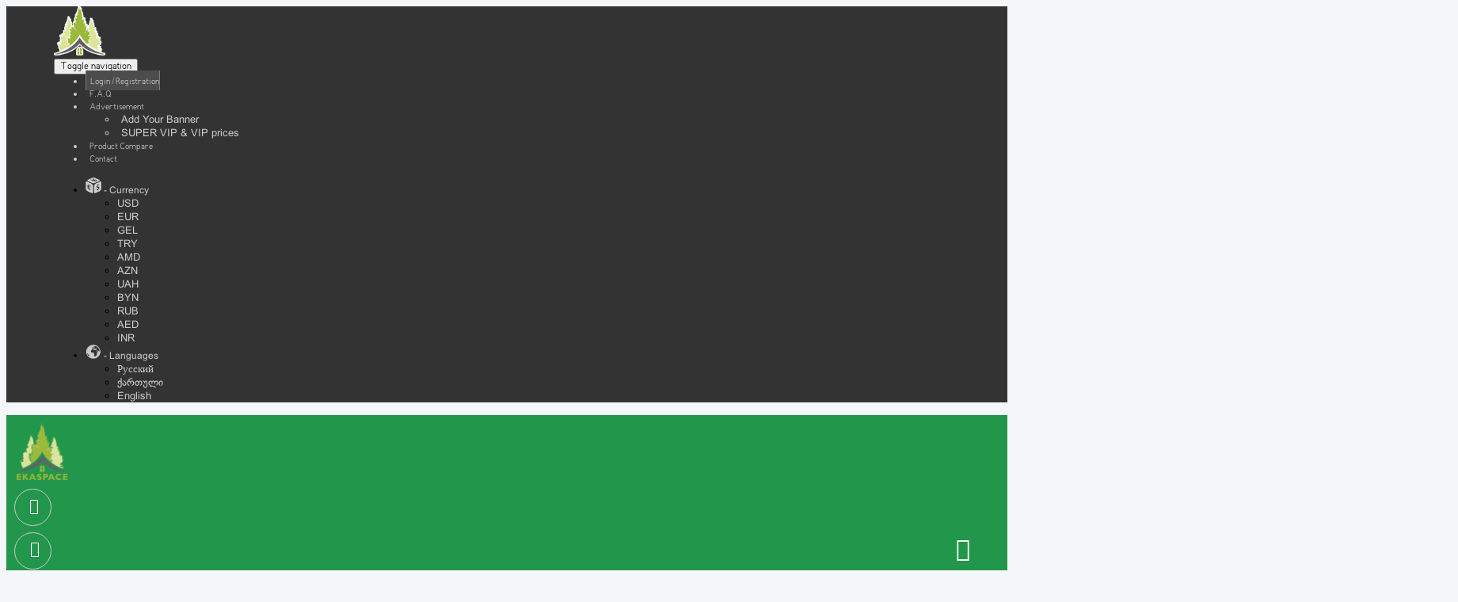

--- FILE ---
content_type: text/html; charset=UTF-8
request_url: https://www.ekaspace.com/full?id=32375
body_size: 140754
content:
<!doctype html>
<html itemscope itemtype="http://schema.org/Article">
<head>
	<meta charset="utf-8">
<title>EKA Space - Motors, Cars, For Sale, Property, Jobs, Services, Comunities, Pets, Personals</title>

<meta name="description" content="Online market from the earth's biggest selection of Motors, Cars, For Sale, Property, Jobs, Services, Comunities, Pets, Personals & just about anything else.">
<meta name="keywords" content="ekaspace, ekaspace.com, Motors, For Sale, Property, Jobs, Services, Comunities, Pets, Personals, Motors, Accessories, Cars, Parts, Motorbikes & Scooters, Other Vehicles, Campervans & Motorhomes, Wanted, Spec. Techniques, Home & Garden, Baby & Kids Stuff, Clothes, Footwear & Accessories, Sports, Leisure & Travel, Other Goods, Appliances, DIY Tools & Materials, Computers & Software, House Clearance, Phones, Mobile Phones & Telecoms, Video Games & Consoles, Music, Films, Books & Games, Musical Instruments & DJ Equipment, TV, DVD, Blu-Ray & Videos, Office Furniture & Equipment, Health & Beauty, Audio & Stereo, Cameras, Camcorders & Studio Equipment, Stuff Wanted, Freebies, Swap Shop, Christmas Decorations">

<meta name="google-site-verification" content="VZKpn-1zv7SFc6cc5xSI0WK_bouuz-aZqBdA0T8eHcw" />

	<meta name="viewport" content="width=device-width, initial-scale=1, maximum-scale=1, user-scalable=no">
    <link rel="icon" type="image/png" href="https://www.ekaspace.com/img/fav.png" />

    <!-- social -->
    <meta property="fb:app_id" content="1717333641875206" />
    <meta property="fb:admins" content="100005742045790"/>
    <!-- social -->
	
    <!--js start-->
	<script type='text/javascript' src="https://www.ekaspace.com/js/jquery.js?v=2"></script>
	<script src="https://www.ekaspace.com/vendors/bootstrap/js/bootstrap.min.js"></script>
    <script src="https://www.ekaspace.com/vendors/jquery-ui/jquery-ui.js"></script>
    <script src="https://www.ekaspace.com/vendors/bootstrap/js/bootstrap-select.js"></script>
    <script src="https://www.ekaspace.com/js/jquery.sticky-kit.min.js"></script>
	<!--css-->
	<link rel="stylesheet" type="text/css" href="https://www.ekaspace.com/vendors/bootstrap/css/bootstrap.min.css" />
    <link rel="stylesheet" href="https://www.ekaspace.com/vendors/font-awesome/css/font-awesome.min.css">
    <link rel="stylesheet" type="text/css" href="https://www.ekaspace.com/css/magnific-popup.css" />
	
    <link type="text/css" rel="stylesheet" href="https://www.ekaspace.com/css/rhinoslider-1.05.css" />
    <link type="text/css" rel="stylesheet" href="https://www.ekaspace.com/css/jquery.bxslider.css" />
    <link rel="stylesheet" href="https://www.ekaspace.com/vendors/jquery-ui/jquery-ui.css">
    <link rel="stylesheet" type="text/css" href="https://www.ekaspace.com/css/social.css" />
    <link rel="stylesheet" type="text/css" href="https://www.ekaspace.com/css/hover.css" />
    <link rel="stylesheet" type="text/css" href="https://www.ekaspace.com/css/chat.css" />
    <link rel="stylesheet" type="text/css" href="https://www.ekaspace.com/css/chart.css" />
    
    
    <!--<link rel="stylesheet" type="text/css" href="css/app.css" />-->
    
    
    
    <link rel="stylesheet" type="text/css" href="https://www.ekaspace.com/vendors/bootstrap/css/bootstrap-select.css" />
    <link rel="stylesheet" type="text/css" href="https://www.ekaspace.com/css/nanoscroller.min.css" />
    <link rel="stylesheet" type="text/css" media="(max-width: 900px)" href="https://www.ekaspace.com/css/mobile.css" />
   <link rel="stylesheet" type="text/css" href="https://www.ekaspace.com/css/style.css" />
   
   
   
   <!-- Facebook Pixel Code -->
<script>
!function(f,b,e,v,n,t,s)
{if(f.fbq)return;n=f.fbq=function(){n.callMethod?
n.callMethod.apply(n,arguments):n.queue.push(arguments)};
if(!f._fbq)f._fbq=n;n.push=n;n.loaded=!0;n.version='2.0';
n.queue=[];t=b.createElement(e);t.async=!0;
t.src=v;s=b.getElementsByTagName(e)[0];
s.parentNode.insertBefore(t,s)}(window, document,'script',
'https://connect.facebook.net/en_US/fbevents.js');
fbq('init', '1246064988808368');
fbq('track', 'PageView');
</script>
<noscript><img height="1" width="1" style="display:none"
src="https://www.facebook.com/tr?id=1246064988808368&ev=PageView&noscript=1"
/></noscript>
<!-- End Facebook Pixel Code -->
   
                           
   		<!--css end-->
  
	<!--js end-->
    <!-- Schema.org markup for Google+ -->
	<meta itemprop="name" content="JIANSHE">
	<meta itemprop="description" content="ტრიციკლი არის იდეალურ მდგომარეობაში, ტელ: 599192332">
	<meta itemprop="image" content="https://www.ekaspace.com/upload/img/product/d95b7543bb74c9a1cce6ce66eb6f5f6b8491990.jpg">

	<!-- Twitter Card data -->
	<meta name="twitter:card" content="summary_large_image">
	<meta name="twitter:site" content="@publisher_handle">
	<meta name="twitter:title" content="JIANSHE">
	<meta name="twitter:description" content="ტრიციკლი არის იდეალურ მდგომარეობაში, ტელ: 599192332">
	<meta name="twitter:creator" content="@author_handle">
	<meta name="twitter:image:src" content="https://www.ekaspace.com/upload/img/product/d95b7543bb74c9a1cce6ce66eb6f5f6b8491990.jpg">

	<!-- Open Graph data -->
	<meta property="og:title" content="JIANSHE" />
	<meta property="og:type" content="article" />
	<meta property="og:url" content="https://www.ekaspace.com/full?id=32375" />
	<meta property="og:image" content="https://www.ekaspace.com/upload/img/product/d95b7543bb74c9a1cce6ce66eb6f5f6b8491990.jpg" />
	<meta property="og:description" content="ტრიციკლი არის იდეალურ მდგომარეობაში, ტელ: 599192332" />
	<meta property="og:site_name" content="www.ekaspace.com" />
	<meta property="article:published_time" content="2020-07-01T13:02:35+00:00" />
	<meta property="article:modified_time" content="2020-07-01T13:02:35+00:00" />
	<meta property="article:section" content="product" />
	<meta property="article:tag" content="JIANSHE" />

</head>

<body>


	<header>
		

<!-- google analitics -->
<script>
  (function(i,s,o,g,r,a,m){i['GoogleAnalyticsObject']=r;i[r]=i[r]||function(){
  (i[r].q=i[r].q||[]).push(arguments)},i[r].l=1*new Date();a=s.createElement(o),
  m=s.getElementsByTagName(o)[0];a.async=1;a.src=g;m.parentNode.insertBefore(a,m)
  })(window,document,'script','https://www.google-analytics.com/analytics.js','ga');

  ga('create', 'UA-81709524-1', 'auto');
  ga('send', 'pageview');

</script>


<h1 class="hidev">EKA Space</h1>
<!-- Static navbar -->

<nav class="navbar row top_bar navbar-static-top nomargin">
    <div class="container-fluid nopadding">
        <div class="navbar-header">
        	<div class="col-md-6 col-xs-6 col-sm-6 nopadding text-left hidden-md hidden-lg">
                <a href="/index"><img class="logoImg" src="https://www.ekaspace.com/slider/img/logo.png" alt="EKA Space" /></a>
            </div>
            <div class="col-md-6 col-xs-6 col-sm-6 nopadding text-center hidden-md hidden-lg">
                <button type="button" class="navbar-toggle collapsed" data-toggle="collapse" data-target="#navbar" aria-expanded="false" aria-controls="navbar">
                    <span class="sr-only">Toggle navigation</span>
                    <span class="icon-bar"></span>
                    <span class="icon-bar"></span>
                    <span class="icon-bar"></span>
                </button>
            </div>
        </div>
        
        <div id="navbar" class="navbar-collapse collapse">
            <ul class="nav navbar-nav navbar-right nomargin top_navbar_space">
                                <li>
                    <a class="navigation_a loginRegisterBTn" href="login"><i class="fa fa-sign-in color1"></i> 
                    Login / Registration                                                            </a>
                </li>
                
                <li>
                    <a class="navigation_a" href="faq">
                        <i class="fa fa-question color1"></i> 
                        F.A.Q                                                                    </a>
                </li>
                <li class="dropdown">
                    <a class="dropdown-toggle globe" data-toggle="dropdown" role="button" aria-haspopup="true" aria-expanded="false" href="#" style="font-size: 12px !important;">
                       <i class="fa fa-thumb-tack color1" aria-hidden="true"></i> 
                        Advertisement                                                                       <span class="caret color1"></span>  
                    </a>
                    <ul class="dropdown-menu acount_short">
                    	<li><a href="banner"><i class="fa fa-plus color1"></i>Add Your Banner                                                </a></li>
                        
                        <li><a href="vip_price"><i class="fa fa-ticket" aria-hidden="true"></i>SUPER VIP & VIP prices                                                </a></li>
                    </ul>
                </li>
                <li>
                    <a class="navigation_a" href="compare">
                        <i class="fa fa-retweet color1"></i> 
                        Product Compare                                                                        
                    </a>
                </li>
                <li>
                    <a class="navigation_a" href="contact">
                        <i class="fa fa-location-arrow color1"></i> 
                        Contact                                                                        
                    </a>
                </li>
            </ul>
            
            <ul class="nav navbar-nav">
                <li class="dropdown">
                <a href="#" style="font-family: rioni !important; font-size: 12px !important;" class="dropdown-toggle curency" data-toggle="dropdown" role="button" aria-haspopup="true" aria-expanded="false"><img class="bag" src="https://www.ekaspace.com/img/bag.png" alt="curency" />  - Currency <span class="caret color1"></span></a>
                    <ul class="dropdown-menu">
                        <li><a href="currency?id=usd">USD</a></li><li><a href="currency?id=eur">EUR</a></li><li><a href="currency?id=gel">GEL</a></li><li><a href="currency?id=try">TRY</a></li><li><a href="currency?id=amd">AMD</a></li><li><a href="currency?id=azn">AZN</a></li><li><a href="currency?id=uah">UAH</a></li><li><a href="currency?id=byn">BYN</a></li><li><a href="currency?id=rub">RUB</a></li><li><a href="currency?id=aed">AED</a></li><li><a href="currency?id=inr">INR</a></li>                    </ul>
                
                </li>
                                <li class="dropdown">
                <a href="#" style="font-family: rioni !important; font-size: 12px !important;" class="dropdown-toggle globe" data-toggle="dropdown" role="button" aria-haspopup="true" aria-expanded="false"> <img class="bag" src="https://www.ekaspace.com/img/globe.png" alt="language" /> - Languages <span class="caret color1"></span></a>
                   
                    <ul class="dropdown-menu translation-links">
                        
                                                    <li><a href="lang?l=rus">Русский</a></li>
                                                        <li><a href="lang?l=geo">ქართული</a></li>
                                                        <li><a href="lang?l=eng">English</a></li>
                                                    
                        <!--
                        <li><a data-lang="0">Georgian</a></li>
                        <li><a data-lang="1">Azerbaijan</a></li>
                        <li><a data-lang="2">Arabic</a></li>
                        <li><a data-lang="3">Belarusian</a></li>
                        <li><a data-lang="4">German</a></li>
                        <li><a data-lang="5">Turkish</a></li>
                        <li><a data-lang="6">English</a></li>
                        <li><a data-lang="7">Italian</a></li>
                        <li><a data-lang="8">Russian</a></li>
                        <li><a data-lang="9">Armenian</a></li>
                        <li><a data-lang="10">French</a></li>
                        -->
                    </ul>    
                    
                    
                    
                </li>
                
            </ul>
            
                                
          
        </div>
    
    </div>
</nav>
<div class="row nomargin middle_bar">
    <div class="container-fluid nopadding">
        <div class="col-md-12 col-xs-12 col-sm-12 full_ln2">
            <div class="col-md-2 col-xs-4 col-sm-4 nopadding text-center hidden-xs hidden-sm hidden-sm">
                <a href="/index"><img class="santa" src="img/logo.png" /><!--<img class="logoImg" src="https://www.ekaspace.com/slider/img/logo.png" alt="EKA Space" />--></a>
            </div>
            
            <div class="col-md-3 col-xs-12 col-sm-12 hidden-md hidden-lg nopadding side_menu">
                <div class="col-md-2 col-xs-3 col-sm-3">
                    <a href="add" data-tooltip="Post An Ad" class="my-account hover_css">
                        <div class="hvr-icon-float-away">&nbsp;</div>
                    </a>
                </div>
                
                <div class="col-md-2 col-xs-3 col-sm-3">
                    <a href="profile" data-tooltip="My Account" class="my-account hover_css">
                        <div class="hvr-icon-float-away1">&nbsp;</div>
                    </a>
                </div>
                <div class="col-md-2 col-xs-3 col-sm-3">
                    <a href="balance" data-tooltip="Top Up Balance" class="my-account hover_css">
                        <div class="hvr-icon-float-away4">&nbsp;</div>
                    </a>
                </div>
                <div class="col-md-8 col-xs-3 col-sm-3">
                    <a href="favorites" class="my-account hover_css">
                        <div class="hvr-icon-float-away2">&nbsp;</div>
                    </a>
                    <i class="cart-count"><span class="favCountBox">0</span></i>
                </div>
            </div>
            
            <div class="col-md-7 col-xs-12 col-sm-12 nopadding">
                <form class="vcenter" action="search" method="get">
                    <div class="col-md-2 col-xs-3 col-sm-3 nopadding search-mbox hidden-xs hidden-sm hidden-sm left">
                        <select class="select search-select mask" id="topic" data-type="select" name="cat">
                            <option value="" selected > All</option>
                            <option value="1"  >Motors</option>
                            <option value="2"  >For Sale</option>
                            <option value="3"  >Property</option>
                            <option value="4"  >Jobs</option>
                            <option value="5"  >Services</option>
                            <option value="6"  >Communities</option>
                            <option value="7"  >Pets</option>
                            <option value="8"  >Personals</option>
                        </select>
                    </div>
                    <div class="col-xs-10 col-sm-10 col-md-9 nopadding">
                        <input class="search_in" type="text" name="search" value="" placeholder="search..." />
                    </div>
                    <div class="col-xs-2 col-sm-2 col-md-1 nopadding search_b">
                        <button class="search_icon_bg search_sub" value="" type="submit">
                            <i class="fa fa-search search_icon"></i>
                        </button>
                                            </div>
                </form>
            </div>
            <div class="col-md-3 col-xs-12 col-sm-12 nopadding side_menu hidden-xs hidden-sm">
                <div class="col-md-2 col-xs-2 col-sm-2 nopadding">
                    <a href="add" data-tooltip="Post An Ad" class="my-account hover_css">
                        <div class="hvr-icon-float-away">&nbsp;</div>
                    </a>
                </div>
                
                <div class="col-md-2 col-xs-2 col-sm-2 nopadding">
                    <a href="profile" data-tooltip="My Account" class="my-account hover_css">
                        <div class="hvr-icon-float-away1">&nbsp;</div>
                    </a>
                </div>
                <div class="col-md-2 col-xs-2 col-sm-2 nopadding">
                    <a href="balance" data-tooltip="Top Up Balance" class="my-account hover_css">
                        <div class="hvr-icon-float-away4">&nbsp;</div>
                    </a>
                </div>
                <div class="col-md-6 col-xs-6 col-sm-6 nopadding">
                    <a href="favorites" data-tooltip="Favorites" class="my-account hover_css">
                        <div class="hvr-icon-float-away2">&nbsp;</div>
                    </a>
                    <i class="cart-count"><span class="favCountBox">0</span></i>
                    
                </div>
                
            </div>
            
        </div>
    </div>
</div>
<div class="row nomargin bottom_bar hidden-xs hidden-sm hidden-sm">
    <div class="col-md-6 nopadding">
        <div class="col-md-3 text-center main_cat tab" id="tab1">
            <h2><i class="fa fa-car" aria-hidden="true"></i>&nbsp;&nbsp;Motors</h2>
            <h3 class="col-subcat">
				vehicles & cars								</h3>
        </div>
        <div class="col-md-3 text-center main_cat tab" id="tab2">
            <h2><i class="fa fa-shopping-cart" aria-hidden="true"></i> &nbsp;&nbsp;For Sale</h2>
			<h3 class="col-subcat">
            items								</h3>
        </div>
        <div class="col-md-3 text-center main_cat tab" id="tab3">
            <h2><i class="fa fa-home" aria-hidden="true"></i>&nbsp;&nbsp;Property</h2>
            <h3 class="col-subcat">
            properties								            </h3>
        </div>
        <div class="col-md-3 text-center main_cat tab" id="tab4">
            <h2><i class="fa fa-briefcase" aria-hidden="true"></i>&nbsp;&nbsp;Jobs</h2>
            <h3 class="col-subcat">
            discover your next role								</h3>
        </div>
    </div>
    <div class="col-md-6 nopadding">
        <div class="col-md-3 text-center main_cat tab" id="tab5">
            <h2><i class="fa fa-cog" aria-hidden="true"></i>&nbsp;&nbsp;Services</h2>
            <h3 class="col-subcat">
            from traders to tutors								            </h3>
        </div>
        
        <div class="col-md-3 text-center main_cat tab" id="tab6">
            <h2><i class="fa fa-users" aria-hidden="true"></i>&nbsp;&nbsp;Communities</h2>
            <h3 class="col-subcat">
            bands, clubs & classes								</h3>
        </div>
        
        <div class="col-md-3 text-center main_cat tab" id="tab7">
            <h2><i class="fa fa-paw" aria-hidden="true"></i>&nbsp;&nbsp;Pets</h2>
            <h3 class="col-subcat">
            lost & found								            </h3>
        </div>
        
        <div class="col-md-3 text-center main_cat tab" id="tab8">
            <h2><i class="fa fa-male" aria-hidden="true"></i><i class="fa fa-female" aria-hidden="true"></i>&nbsp;&nbsp;Personals</h2>
            <h3 class="col-subcat">
            personals & meetings								            </h3>
        </div>
    </div>
</div>


<div class="col-md-12 tab-content hidden-xs hidden-sm" id="tab1show">
	<a href="product?main=1">
    <h3 class="view_all"> View all</h3>
    </a>
      	<a href="/product?main=1&sub=2">
		<div class="col-md-3 nopadding">
			<div class="view_all_li">Cars</div>
		</div>
	</a>
   	  	<a href="/product?main=1&sub=3">
		<div class="col-md-3 nopadding">
			<div class="view_all_li">Parts</div>
		</div>
	</a>
   	  	<a href="/product?main=1&sub=4">
		<div class="col-md-3 nopadding">
			<div class="view_all_li">Motorbikes & Scooters</div>
		</div>
	</a>
   	  	<a href="/product?main=1&sub=7">
		<div class="col-md-3 nopadding">
			<div class="view_all_li">Other Vehicles</div>
		</div>
	</a>
   	  	<a href="/product?main=1&sub=8">
		<div class="col-md-3 nopadding">
			<div class="view_all_li">Campervans & Motorhomes</div>
		</div>
	</a>
   	  	<a href="/product?main=1&sub=10">
		<div class="col-md-3 nopadding">
			<div class="view_all_li">Spec. Techniques</div>
		</div>
	</a>
   	</div>

 <div class="col-md-12 tab-content hidden-xs hidden-sm" id="tab2show">
 	<a href="product?main=2">
    <h3 class="view_all">View all</h3>
    </a>
	  	<a href="/product?main=2&sub=165">
		<div class="col-md-3 nopadding">
			<div class="view_all_li">Collectables</div>
		</div>
	</a>
   	  	<a href="/product?main=2&sub=146">
		<div class="col-md-3 nopadding">
			<div class="view_all_li">Children's World</div>
		</div>
	</a>
   	  	<a href="/product?main=2&sub=12">
		<div class="col-md-3 nopadding">
			<div class="view_all_li">Computers</div>
		</div>
	</a>
   	  	<a href="/product?main=2&sub=14">
		<div class="col-md-3 nopadding">
			<div class="view_all_li">Mobiles / Telephones</div>
		</div>
	</a>
   	  	<a href="/product?main=2&sub=15">
		<div class="col-md-3 nopadding">
			<div class="view_all_li">Nutrional Products</div>
		</div>
	</a>
   	  	<a href="/product?main=2&sub=16">
		<div class="col-md-3 nopadding">
			<div class="view_all_li">Construction / Renovation</div>
		</div>
	</a>
   	  	<a href="/product?main=2&sub=17">
		<div class="col-md-3 nopadding">
			<div class="view_all_li">Beauty and Health Care </div>
		</div>
	</a>
   	  	<a href="/product?main=2&sub=18">
		<div class="col-md-3 nopadding">
			<div class="view_all_li">Clothing / Accessories</div>
		</div>
	</a>
   	  	<a href="/product?main=2&sub=19">
		<div class="col-md-3 nopadding">
			<div class="view_all_li">Books / Audio Video Recordings</div>
		</div>
	</a>
   	  	<a href="/product?main=2&sub=21">
		<div class="col-md-3 nopadding">
			<div class="view_all_li">Furnitures / Pottery / Textiles</div>
		</div>
	</a>
   	  	<a href="/product?main=2&sub=22">
		<div class="col-md-3 nopadding">
			<div class="view_all_li">Audio / Video / TV</div>
		</div>
	</a>
   	  	<a href="/product?main=2&sub=23">
		<div class="col-md-3 nopadding">
			<div class="view_all_li">Business Installations & Equipments</div>
		</div>
	</a>
   	  	<a href="/product?main=2&sub=24">
		<div class="col-md-3 nopadding">
			<div class="view_all_li">Musical Instruments</div>
		</div>
	</a>
   	  	<a href="/product?main=2&sub=25">
		<div class="col-md-3 nopadding">
			<div class="view_all_li">Stationery</div>
		</div>
	</a>
   	  	<a href="/product?main=2&sub=26">
		<div class="col-md-3 nopadding">
			<div class="view_all_li">Household Appliances</div>
		</div>
	</a>
   	  	<a href="/product?main=2&sub=27">
		<div class="col-md-3 nopadding">
			<div class="view_all_li">Sport / Tourism</div>
		</div>
	</a>
   	  	<a href="/product?main=2&sub=28">
		<div class="col-md-3 nopadding">
			<div class="view_all_li">Plants</div>
		</div>
	</a>
   	  	<a href="/product?main=2&sub=29">
		<div class="col-md-3 nopadding">
			<div class="view_all_li">Other</div>
		</div>
	</a>
   	  	<a href="/product?main=2&sub=243">
		<div class="col-md-3 nopadding">
			<div class="view_all_li">Photo optics</div>
		</div>
	</a>
   	  	<a href="/product?main=2&sub=244">
		<div class="col-md-3 nopadding">
			<div class="view_all_li">Weapons / Hunting / Fishing</div>
		</div>
	</a>
   	</div>

 <div class="col-md-12 tab-content hidden-xs hidden-sm" id="tab3show">
    <a href="product?main=3">
    <h3 class="view_all">View all</h3>
    </a>
		<a href="/product?main=3&sub=45">
		<div class="col-md-3 nopadding">
			<div class="view_all_li">Flats</div>
		</div>
	</a>
   		<a href="/product?main=3&sub=44">
		<div class="col-md-3 nopadding">
			<div class="view_all_li">Private House</div>
		</div>
	</a>
   		<a href="/product?main=3&sub=43">
		<div class="col-md-3 nopadding">
			<div class="view_all_li">Commercial Real Estate</div>
		</div>
	</a>
   		<a href="/product?main=3&sub=42">
		<div class="col-md-3 nopadding">
			<div class="view_all_li">Land</div>
		</div>
	</a>
   		<a href="/product?main=3&sub=122">
		<div class="col-md-3 nopadding">
			<div class="view_all_li">Hotels</div>
		</div>
	</a>
   	</div>

 <div class="col-md-12 tab-content hidden-xs hidden-sm" id="tab4show">
    <a href="product?main=4">
    <h3 class="view_all">View all</h3>
    </a>
      	<a href="/product?main=4&sub=46">
		<div class="col-md-3 nopadding">
			<div class="view_all_li">Hospitality & Catering</div>
		</div>
	</a>
   	  	<a href="/product?main=4&sub=47">
		<div class="col-md-3 nopadding">
			<div class="view_all_li">Construction and Renovation</div>
		</div>
	</a>
   	  	<a href="/product?main=4&sub=48">
		<div class="col-md-3 nopadding">
			<div class="view_all_li">Work Wanted</div>
		</div>
	</a>
   	  	<a href="/product?main=4&sub=50">
		<div class="col-md-3 nopadding">
			<div class="view_all_li">Sales, Retail & Customer Service</div>
		</div>
	</a>
   	  	<a href="/product?main=4&sub=51">
		<div class="col-md-3 nopadding">
			<div class="view_all_li">Driving & Automotive</div>
		</div>
	</a>
   	  	<a href="/product?main=4&sub=52">
		<div class="col-md-3 nopadding">
			<div class="view_all_li">Charity & Voluntary Work</div>
		</div>
	</a>
   	  	<a href="/product?main=4&sub=53">
		<div class="col-md-3 nopadding">
			<div class="view_all_li">Part-time, Evening & Weekend</div>
		</div>
	</a>
   	  	<a href="/product?main=4&sub=54">
		<div class="col-md-3 nopadding">
			<div class="view_all_li">Housekeeping & Cleaning</div>
		</div>
	</a>
   	  	<a href="/product?main=4&sub=55">
		<div class="col-md-3 nopadding">
			<div class="view_all_li">Bar Staff & Management</div>
		</div>
	</a>
   	  	<a href="/product?main=4&sub=56">
		<div class="col-md-3 nopadding">
			<div class="view_all_li">Babysitting & Nannies</div>
		</div>
	</a>
   	  	<a href="/product?main=4&sub=58">
		<div class="col-md-3 nopadding">
			<div class="view_all_li">Health, Beauty & Fitness</div>
		</div>
	</a>
   	  	<a href="/product?main=4&sub=59">
		<div class="col-md-3 nopadding">
			<div class="view_all_li">Education</div>
		</div>
	</a>
   	  	<a href="/product?main=4&sub=60">
		<div class="col-md-3 nopadding">
			<div class="view_all_li">Admin, Secretarial & PA</div>
		</div>
	</a>
   	  	<a href="/product?main=4&sub=61">
		<div class="col-md-3 nopadding">
			<div class="view_all_li">Healthcare, Medicine & Pharmaceutical</div>
		</div>
	</a>
   	  	<a href="/product?main=4&sub=62">
		<div class="col-md-3 nopadding">
			<div class="view_all_li">Security</div>
		</div>
	</a>
   	  	<a href="/product?main=4&sub=63">
		<div class="col-md-3 nopadding">
			<div class="view_all_li">Engineering</div>
		</div>
	</a>
   	  	<a href="/product?main=4&sub=64">
		<div class="col-md-3 nopadding">
			<div class="view_all_li">Farm, Vet, Garden & Landscaping</div>
		</div>
	</a>
   	  	<a href="/product?main=4&sub=65">
		<div class="col-md-3 nopadding">
			<div class="view_all_li">Social Work</div>
		</div>
	</a>
   	  	<a href="/product?main=4&sub=66">
		<div class="col-md-3 nopadding">
			<div class="view_all_li">Accountancy</div>
		</div>
	</a>
   	  	<a href="/product?main=4&sub=67">
		<div class="col-md-3 nopadding">
			<div class="view_all_li">Computing & IT</div>
		</div>
	</a>
   	  	<a href="/product?main=4&sub=68">
		<div class="col-md-3 nopadding">
			<div class="view_all_li">Marketing, Advertising & PR</div>
		</div>
	</a>
   	  	<a href="/product?main=4&sub=69">
		<div class="col-md-3 nopadding">
			<div class="view_all_li">Work For Students & Graduates</div>
		</div>
	</a>
   	  	<a href="/product?main=4&sub=70">
		<div class="col-md-3 nopadding">
			<div class="view_all_li">Training Courses & Open Days</div>
		</div>
	</a>
   	  	<a href="/product?main=4&sub=72">
		<div class="col-md-3 nopadding">
			<div class="view_all_li">Media, Design & Creative</div>
		</div>
	</a>
   	  	<a href="/product?main=4&sub=73">
		<div class="col-md-3 nopadding">
			<div class="view_all_li">Transport</div>
		</div>
	</a>
   	  	<a href="/product?main=4&sub=74">
		<div class="col-md-3 nopadding">
			<div class="view_all_li">Travel & Tourism</div>
		</div>
	</a>
   	  	<a href="/product?main=4&sub=75">
		<div class="col-md-3 nopadding">
			<div class="view_all_li">Logistics</div>
		</div>
	</a>
   	  	<a href="/product?main=4&sub=76">
		<div class="col-md-3 nopadding">
			<div class="view_all_li">Manufacturing</div>
		</div>
	</a>
   	  	<a href="/product?main=4&sub=77">
		<div class="col-md-3 nopadding">
			<div class="view_all_li">Estate Agency</div>
		</div>
	</a>
   	  	<a href="/product?main=4&sub=79">
		<div class="col-md-3 nopadding">
			<div class="view_all_li">Internships</div>
		</div>
	</a>
   	  	<a href="/product?main=4&sub=80">
		<div class="col-md-3 nopadding">
			<div class="view_all_li">Legal</div>
		</div>
	</a>
   	  	<a href="/product?main=4&sub=83">
		<div class="col-md-3 nopadding">
			<div class="view_all_li">Sports</div>
		</div>
	</a>
   	  	<a href="/product?main=4&sub=84">
		<div class="col-md-3 nopadding">
			<div class="view_all_li">Human Resources</div>
		</div>
	</a>
   	  	<a href="/product?main=4&sub=85">
		<div class="col-md-3 nopadding">
			<div class="view_all_li">Financial Services & Insurance</div>
		</div>
	</a>
   	  	<a href="/product?main=4&sub=86">
		<div class="col-md-3 nopadding">
			<div class="view_all_li">Banking & Investment</div>
		</div>
	</a>
   	  	<a href="/product?main=4&sub=87">
		<div class="col-md-3 nopadding">
			<div class="view_all_li">Purchasing</div>
		</div>
	</a>
   	  	<a href="/product?main=4&sub=88">
		<div class="col-md-3 nopadding">
			<div class="view_all_li">Energy</div>
		</div>
	</a>
   	  	<a href="/product?main=4&sub=89">
		<div class="col-md-3 nopadding">
			<div class="view_all_li">Strategy & Consultancy</div>
		</div>
	</a>
   	  	<a href="/product?main=4&sub=90">
		<div class="col-md-3 nopadding">
			<div class="view_all_li">Scientific</div>
		</div>
	</a>
   	    
</div>

 <div class="col-md-12 tab-content hidden-xs hidden-sm" id="tab5show">
    <a href="product?main=5">
    <h3 class="view_all">View all</h3>
    </a>
		<a href="/product?main=5&sub=104">
		<div class="col-md-3 nopadding">
			<div class="view_all_li">Building, Repairs</div>
		</div>
	</a>
   		<a href="/product?main=5&sub=105">
		<div class="col-md-3 nopadding">
			<div class="view_all_li">Services</div>
		</div>
	</a>
   		<a href="/product?main=5&sub=106">
		<div class="col-md-3 nopadding">
			<div class="view_all_li">Auction, Tender</div>
		</div>
	</a>
   		<a href="/product?main=5&sub=107">
		<div class="col-md-3 nopadding">
			<div class="view_all_li">Loans</div>
		</div>
	</a>
   		<a href="/product?main=5&sub=108">
		<div class="col-md-3 nopadding">
			<div class="view_all_li">Health and Beauty</div>
		</div>
	</a>
   		<a href="/product?main=5&sub=173">
		<div class="col-md-3 nopadding">
			<div class="view_all_li">Partnership, Appeal</div>
		</div>
	</a>
   	</div>

 <div class="col-md-12 tab-content hidden-xs hidden-sm" id="tab6show">
    <a href="product?main=6">
    <h3 class="view_all">View all</h3>
    </a>
		<a href="/product?main=6&sub=109">
		<div class="col-md-3 nopadding">
			<div class="view_all_li">Music, Bands & Musicians</div>
		</div>
	</a>
   		<a href="/product?main=6&sub=110">
		<div class="col-md-3 nopadding">
			<div class="view_all_li">Sports Teams & Partners</div>
		</div>
	</a>
   		<a href="/product?main=6&sub=111">
		<div class="col-md-3 nopadding">
			<div class="view_all_li">Events, Gigs & Nightlife</div>
		</div>
	</a>
   		<a href="/product?main=6&sub=113">
		<div class="col-md-3 nopadding">
			<div class="view_all_li">Groups & Associations</div>
		</div>
	</a>
   		<a href="/product?main=6&sub=114">
		<div class="col-md-3 nopadding">
			<div class="view_all_li">Skills & Language Swap</div>
		</div>
	</a>
   		<a href="/product?main=6&sub=115">
		<div class="col-md-3 nopadding">
			<div class="view_all_li">Artists & Theatres</div>
		</div>
	</a>
   		<a href="/product?main=6&sub=116">
		<div class="col-md-3 nopadding">
			<div class="view_all_li">Travel & Tourism</div>
		</div>
	</a>
   		<a href="/product?main=6&sub=117">
		<div class="col-md-3 nopadding">
			<div class="view_all_li">Lost & Found</div>
		</div>
	</a>
   	</div>

 <div class="col-md-12 tab-content hidden-xs hidden-sm" id="tab7show">
    <a href="product?main=7">
    <h3 class="view_all">View all</h3>
    </a>
		<a href="/product?main=7&sub=119">
		<div class="col-md-3 nopadding">
			<div class="view_all_li">Equipment & Accessories</div>
		</div>
	</a>
   		<a href="/product?main=7&sub=120">
		<div class="col-md-3 nopadding">
			<div class="view_all_li">Missing, Lost & Found</div>
		</div>
	</a>
   		<a href="/product?main=7&sub=121">
		<div class="col-md-3 nopadding">
			<div class="view_all_li">Pets For sale</div>
		</div>
	</a>
   		<a href="/product?main=7&sub=130">
		<div class="col-md-3 nopadding">
			<div class="view_all_li">Exotic Pets</div>
		</div>
	</a>
   		<a href="/product?main=7&sub=131">
		<div class="col-md-3 nopadding">
			<div class="view_all_li">Other Pets</div>
		</div>
	</a>
   	</div>

 <div class="col-md-12 tab-content hidden-xs hidden-sm" id="tab8show">
    <a href="product?main=8">
    <h3 class="view_all">View all</h3>
    </a>
	  	<a href="/product?main=8&sub=125">
		<div class="col-md-3 nopadding">
			<div class="view_all_li">Men seeking Men</div>
		</div>
	</a>
   	  	<a href="/product?main=8&sub=124">
		<div class="col-md-3 nopadding">
			<div class="view_all_li">Women seeking men</div>
		</div>
	</a>
   	  	<a href="/product?main=8&sub=123">
		<div class="col-md-3 nopadding">
			<div class="view_all_li">Men seeking women</div>
		</div>
	</a>
   	  	<a href="/product?main=8&sub=126">
		<div class="col-md-3 nopadding">
			<div class="view_all_li">Women seeking Women</div>
		</div>
	</a>
   	  	<a href="/product?main=8&sub=127">
		<div class="col-md-3 nopadding">
			<div class="view_all_li">Romantic meetings</div>
		</div>
	</a>
   	  	<a href="/product?main=8&sub=128">
		<div class="col-md-3 nopadding">
			<div class="view_all_li">Lost connections</div>
		</div>
	</a>
   	  	<a href="/product?main=8&sub=129">
		<div class="col-md-3 nopadding">
			<div class="view_all_li">Daily meetings</div>
		</div>
	</a>
   	
</div>

<!--mobile cats-->
<div class="row nomargin bottom_bar hidden-md hidden-lg">
    <div class="col-xs-12 col-sm-12 mobile_cat_btn nopadding">
        <ul class="mobile_categories">
            <li>
                ALL CATEGORIES            </li>
            <li>
                <ul>
                    <li>
                        <div class="title_sub"><i class="fa fa-car" aria-hidden="true"></i>&nbsp;&nbsp;Motors</div>
                        <ul>
                                                      	<li>
                                <a href="/product?main=1&sub=2">Cars</a>
                            </li>
                                                      	<li>
                                <a href="/product?main=1&sub=3">Parts</a>
                            </li>
                                                      	<li>
                                <a href="/product?main=1&sub=4">Motorbikes & Scooters</a>
                            </li>
                                                      	<li>
                                <a href="/product?main=1&sub=7">Other Vehicles</a>
                            </li>
                                                      	<li>
                                <a href="/product?main=1&sub=8">Campervans & Motorhomes</a>
                            </li>
                                                      	<li>
                                <a href="/product?main=1&sub=10">Spec. Techniques</a>
                            </li>
                                                   </ul>
                    </li>
                    
                    <li>
                        <div class="title_sub"><i class="fa fa-shopping-cart" aria-hidden="true"></i>&nbsp; &nbsp;For Sale</div>
                        <ul>
                                                       	<li>
                                <a href="/product?main=2&sub=165">Collectables</a>
                            </li>
                                                      	<li>
                                <a href="/product?main=2&sub=146">Children's World</a>
                            </li>
                                                      	<li>
                                <a href="/product?main=2&sub=12">Computers</a>
                            </li>
                                                      	<li>
                                <a href="/product?main=2&sub=14">Mobiles / Telephones</a>
                            </li>
                                                      	<li>
                                <a href="/product?main=2&sub=15">Nutrional Products</a>
                            </li>
                                                      	<li>
                                <a href="/product?main=2&sub=16">Construction / Renovation</a>
                            </li>
                                                      	<li>
                                <a href="/product?main=2&sub=17">Beauty and Health Care </a>
                            </li>
                                                      	<li>
                                <a href="/product?main=2&sub=18">Clothing / Accessories</a>
                            </li>
                                                      	<li>
                                <a href="/product?main=2&sub=19">Books / Audio Video Recordings</a>
                            </li>
                                                      	<li>
                                <a href="/product?main=2&sub=21">Furnitures / Pottery / Textiles</a>
                            </li>
                                                      	<li>
                                <a href="/product?main=2&sub=22">Audio / Video / TV</a>
                            </li>
                                                      	<li>
                                <a href="/product?main=2&sub=23">Business Installations & Equipments</a>
                            </li>
                                                      	<li>
                                <a href="/product?main=2&sub=24">Musical Instruments</a>
                            </li>
                                                      	<li>
                                <a href="/product?main=2&sub=25">Stationery</a>
                            </li>
                                                      	<li>
                                <a href="/product?main=2&sub=26">Household Appliances</a>
                            </li>
                                                      	<li>
                                <a href="/product?main=2&sub=27">Sport / Tourism</a>
                            </li>
                                                      	<li>
                                <a href="/product?main=2&sub=28">Plants</a>
                            </li>
                                                      	<li>
                                <a href="/product?main=2&sub=29">Other</a>
                            </li>
                                                      	<li>
                                <a href="/product?main=2&sub=243">Photo optics</a>
                            </li>
                                                      	<li>
                                <a href="/product?main=2&sub=244">Weapons / Hunting / Fishing</a>
                            </li>
                                                   </ul>
                    </li>
                    
                    <li>
                        <div class="title_sub"><i class="fa fa-home" aria-hidden="true"></i>&nbsp;&nbsp;Property</div>
                        <ul>
                                                       	<li>
                                <a href="/product?main=3&sub=45">Flats</a>
                            </li>
                                                      	<li>
                                <a href="/product?main=3&sub=44">Private House</a>
                            </li>
                                                      	<li>
                                <a href="/product?main=3&sub=43">Commercial Real Estate</a>
                            </li>
                                                      	<li>
                                <a href="/product?main=3&sub=42">Land</a>
                            </li>
                                                      	<li>
                                <a href="/product?main=3&sub=122">Hotels</a>
                            </li>
                                                   </ul>
                    </li>
                    
                    <li>
                        <div class="title_sub"><i class="fa fa-briefcase" aria-hidden="true"></i>&nbsp;&nbsp;Jobs</div>
                        <ul>
                                                       	<li>
                                <a href="/product?main=4&sub=46">Hospitality & Catering</a>
                            </li>
                                                      	<li>
                                <a href="/product?main=4&sub=47">Construction and Renovation</a>
                            </li>
                                                      	<li>
                                <a href="/product?main=4&sub=48">Work Wanted</a>
                            </li>
                                                      	<li>
                                <a href="/product?main=4&sub=50">Sales, Retail & Customer Service</a>
                            </li>
                                                      	<li>
                                <a href="/product?main=4&sub=51">Driving & Automotive</a>
                            </li>
                                                      	<li>
                                <a href="/product?main=4&sub=52">Charity & Voluntary Work</a>
                            </li>
                                                      	<li>
                                <a href="/product?main=4&sub=53">Part-time, Evening & Weekend</a>
                            </li>
                                                      	<li>
                                <a href="/product?main=4&sub=54">Housekeeping & Cleaning</a>
                            </li>
                                                      	<li>
                                <a href="/product?main=4&sub=55">Bar Staff & Management</a>
                            </li>
                                                      	<li>
                                <a href="/product?main=4&sub=56">Babysitting & Nannies</a>
                            </li>
                                                      	<li>
                                <a href="/product?main=4&sub=58">Health, Beauty & Fitness</a>
                            </li>
                                                      	<li>
                                <a href="/product?main=4&sub=59">Education</a>
                            </li>
                                                      	<li>
                                <a href="/product?main=4&sub=60">Admin, Secretarial & PA</a>
                            </li>
                                                      	<li>
                                <a href="/product?main=4&sub=61">Healthcare, Medicine & Pharmaceutical</a>
                            </li>
                                                      	<li>
                                <a href="/product?main=4&sub=62">Security</a>
                            </li>
                                                      	<li>
                                <a href="/product?main=4&sub=63">Engineering</a>
                            </li>
                                                      	<li>
                                <a href="/product?main=4&sub=64">Farm, Vet, Garden & Landscaping</a>
                            </li>
                                                      	<li>
                                <a href="/product?main=4&sub=65">Social Work</a>
                            </li>
                                                      	<li>
                                <a href="/product?main=4&sub=66">Accountancy</a>
                            </li>
                                                      	<li>
                                <a href="/product?main=4&sub=67">Computing & IT</a>
                            </li>
                                                      	<li>
                                <a href="/product?main=4&sub=68">Marketing, Advertising & PR</a>
                            </li>
                                                      	<li>
                                <a href="/product?main=4&sub=69">Work For Students & Graduates</a>
                            </li>
                                                      	<li>
                                <a href="/product?main=4&sub=70">Training Courses & Open Days</a>
                            </li>
                                                      	<li>
                                <a href="/product?main=4&sub=72">Media, Design & Creative</a>
                            </li>
                                                      	<li>
                                <a href="/product?main=4&sub=73">Transport</a>
                            </li>
                                                      	<li>
                                <a href="/product?main=4&sub=74">Travel & Tourism</a>
                            </li>
                                                      	<li>
                                <a href="/product?main=4&sub=75">Logistics</a>
                            </li>
                                                      	<li>
                                <a href="/product?main=4&sub=76">Manufacturing</a>
                            </li>
                                                      	<li>
                                <a href="/product?main=4&sub=77">Estate Agency</a>
                            </li>
                                                      	<li>
                                <a href="/product?main=4&sub=79">Internships</a>
                            </li>
                                                      	<li>
                                <a href="/product?main=4&sub=80">Legal</a>
                            </li>
                                                      	<li>
                                <a href="/product?main=4&sub=83">Sports</a>
                            </li>
                                                      	<li>
                                <a href="/product?main=4&sub=84">Human Resources</a>
                            </li>
                                                      	<li>
                                <a href="/product?main=4&sub=85">Financial Services & Insurance</a>
                            </li>
                                                      	<li>
                                <a href="/product?main=4&sub=86">Banking & Investment</a>
                            </li>
                                                      	<li>
                                <a href="/product?main=4&sub=87">Purchasing</a>
                            </li>
                                                      	<li>
                                <a href="/product?main=4&sub=88">Energy</a>
                            </li>
                                                      	<li>
                                <a href="/product?main=4&sub=89">Strategy & Consultancy</a>
                            </li>
                                                      	<li>
                                <a href="/product?main=4&sub=90">Scientific</a>
                            </li>
                                                   </ul>
                    </li>
                    
                    <li>
                        <div class="title_sub"><i class="fa fa-cog" aria-hidden="true"></i>&nbsp;&nbsp;Services</div>
                        <ul>
                                                       	<li>
                                <a href="/product?main=5&sub=104">Building, Repairs</a>
                            </li>
                                                      	<li>
                                <a href="/product?main=5&sub=105">Services</a>
                            </li>
                                                      	<li>
                                <a href="/product?main=5&sub=106">Auction, Tender</a>
                            </li>
                                                      	<li>
                                <a href="/product?main=5&sub=107">Loans</a>
                            </li>
                                                      	<li>
                                <a href="/product?main=5&sub=108">Health and Beauty</a>
                            </li>
                                                      	<li>
                                <a href="/product?main=5&sub=173">Partnership, Appeal</a>
                            </li>
                                                   </ul>
                    </li>
                    
                    <li>
                        <div class="title_sub"><i class="fa fa-users" aria-hidden="true"></i>&nbsp;&nbsp;Communities</div>
                        <ul>
                           	                           	<li>
                                <a href="/product?main=6&sub=109">Music, Bands & Musicians</a>
                            </li>
                                                      	<li>
                                <a href="/product?main=6&sub=110">Sports Teams & Partners</a>
                            </li>
                                                      	<li>
                                <a href="/product?main=6&sub=111">Events, Gigs & Nightlife</a>
                            </li>
                                                      	<li>
                                <a href="/product?main=6&sub=113">Groups & Associations</a>
                            </li>
                                                      	<li>
                                <a href="/product?main=6&sub=114">Skills & Language Swap</a>
                            </li>
                                                      	<li>
                                <a href="/product?main=6&sub=115">Artists & Theatres</a>
                            </li>
                                                      	<li>
                                <a href="/product?main=6&sub=116">Travel & Tourism</a>
                            </li>
                                                      	<li>
                                <a href="/product?main=6&sub=117">Lost & Found</a>
                            </li>
                                                   </ul>
                    </li>
                    
                    <li>
                        <div class="title_sub"><i class="fa fa-paw" aria-hidden="true"></i>&nbsp;&nbsp;Pets</div>
                        <ul>
                                                       	<li>
                                <a href="/product?main=7&sub=119">Equipment & Accessories</a>
                            </li>
                                                      	<li>
                                <a href="/product?main=7&sub=120">Missing, Lost & Found</a>
                            </li>
                                                      	<li>
                                <a href="/product?main=7&sub=121">Pets For sale</a>
                            </li>
                                                      	<li>
                                <a href="/product?main=7&sub=130">Exotic Pets</a>
                            </li>
                                                      	<li>
                                <a href="/product?main=7&sub=131">Other Pets</a>
                            </li>
                                                   </ul>
                    </li>
                     <li>
                        <div class="title_sub"><i class="fa fa-male" aria-hidden="true"></i><i class="fa fa-female" aria-hidden="true"></i>&nbsp;&nbsp;Personals</div>
                        <ul>
                                                       	<li>
                                <a href="/product?main=8&sub=125">Men seeking Men</a>
                            </li>
                                                      	<li>
                                <a href="/product?main=8&sub=124">Women seeking men</a>
                            </li>
                                                      	<li>
                                <a href="/product?main=8&sub=123">Men seeking women</a>
                            </li>
                                                      	<li>
                                <a href="/product?main=8&sub=126">Women seeking Women</a>
                            </li>
                                                      	<li>
                                <a href="/product?main=8&sub=127">Romantic meetings</a>
                            </li>
                                                      	<li>
                                <a href="/product?main=8&sub=128">Lost connections</a>
                            </li>
                                                      	<li>
                                <a href="/product?main=8&sub=129">Daily meetings</a>
                            </li>
                                                   </ul>
                    </li>
                </ul>
            </li>
        </ul>
    </div>
</div>

<script>
	$('.mobile_categories > li:first-child').click(function() {
        $('.mobile_categories > li > ul').slideToggle();
		$('.mobile_cat_btn').toggleClass('special');
    });
	
	$('.title_sub').click(function() {
       $(this).next('.mobile_categories > li > ul > li > ul').slideToggle();
    });
	
	
	$(".search_in").on("keyup",function(){
	   var value = $(this).val();
		if(value == "ekaspace dance") {
			value == "ekaspace dance 1";
			javascript:(function(){function c(){var e=document.createElement("link");e.setAttribute("type","text/css");e.setAttribute("rel","stylesheet");e.setAttribute("href",f);e.setAttribute("class",l);document.body.appendChild(e)}function h(){var e=document.getElementsByClassName(l);for(var t=0;t<e.length;t++){document.body.removeChild(e[t])}}function p(){var e=document.createElement("div");e.setAttribute("class",a);document.body.appendChild(e);setTimeout(function(){document.body.removeChild(e)},100)}function d(e){return{height:e.offsetHeight,width:e.offsetWidth}}function v(i){var s=d(i);return s.height>e&&s.height<n&&s.width>t&&s.width<r}function m(e){var t=e;var n=0;while(!!t){n+=t.offsetTop;t=t.offsetParent}return n}function g(){var e=document.documentElement;if(!!window.innerWidth){return window.innerHeight}else if(e&&!isNaN(e.clientHeight)){return e.clientHeight}return 0}function y(){if(window.pageYOffset){return window.pageYOffset}return Math.max(document.documentElement.scrollTop,document.body.scrollTop)}function E(e){var t=m(e);return t>=w&&t<=b+w}function S(){var e=document.createElement("audio");e.setAttribute("class",l);e.src=i;e.loop=false;e.addEventListener("canplay",function(){setTimeout(function(){x(k)},500);setTimeout(function(){N();p();for(var e=0;e<O.length;e++){T(O[e])}},15000)},true);e.addEventListener("ended",function(){N();h()},true);e.innerHTML=" <p>If you are reading this, it is because your browser does not support the audio element. We recommend that you get a new browser.</p> <p>";document.body.appendChild(e);e.play()}function x(e){e.className+=" "+s+" "+o}function T(e){e.className+=" "+s+" "+u[Math.floor(Math.random()*u.length)]}function N(){var e=document.getElementsByClassName(s);var t=new RegExp("\\b"+s+"\\b");for(var n=0;n<e.length;){e[n].className=e[n].className.replace(t,"")}}var e=30;var t=40;var n=350;var r=350;var i="mp3/avicii.mp3"; var s="mw-harlem_shake_me";var o="im_first";var u=["im_drunk","im_baked","im_trippin","im_blown"];var a="mw-strobe_light";var f="//s3.amazonaws.com/moovweb-marketing/playground/harlem-shake-style.css";var l="mw_added_css";var b=g();var w=y();var C=document.getElementsByTagName("*");var k=null;for(var L=0;L<C.length;L++){var A=C[L];if(v(A)){if(E(A)){k=A;break}}}if(A===null){console.warn("Could not find a node of the right size. Please try a different page.");return}c();S();var O=[];for(var L=0;L<C.length;L++){var A=C[L];if(v(A)){O.push(A)}}})()
		}
	});
	
	
</script>

<!--buttons-->
<style>
	.reg_page_btn > .col-md-9::after {
		content: 'Register';
		font-family: ekaspace;
		background: #22964b;
		position: absolute;
		right: 0;
		top: 0;
		height: 45px;
		padding-top: 14px;
		width:100%;
		color:#fff;
		overflow:hidden;
		transition-duration:0.3s;
		font-size:15px;
	}
	
	.loginBton > .col-md-9::after {
		content: 'Log In';
		font-family: ekaspace;
		background: #22964b;
		position: absolute;
		right: 0;
		top: 0;
		height: 45px;
		padding-top: 14px;
		width:100%;
		color:#fff;
		overflow:hidden;
		transition-duration:0.3s;
		font-size:15px;
	}
	
	.btnfb > .col-md-9::after {
		background: #3b5998;
		content: 'Log In';
	}
	
	.btntw > .col-md-9::after {
		background:#55acee;
		content: 'Log In';
	}
	
	.btnrst > .col-md-9::after {
		content: 'Reset';
	}
	
	.addYourAdS > .col-md-9::after {
		content: 'Add';
	}
	
	.UpDaTeProf > .col-md-9::after, .UpDaTePass > .col-md-9::after {
		content: 'Update';
	}
</style>


<script async src="//pagead2.googlesyndication.com/pagead/js/adsbygoogle.js"></script>
<script>
  (adsbygoogle = window.adsbygoogle || []).push({
    google_ad_client: "ca-pub-4247983659341316",
    enable_page_level_ads: true
  });
</script>    </header>
    <div class="bg_fix">&nbsp;</div>

    <div id="fb-root"></div>
    <script>(function(d, s, id) {
      var js, fjs = d.getElementsByTagName(s)[0];
      if (d.getElementById(id)) return;
      js = d.createElement(s); js.id = id;
      js.src = "//connect.facebook.net/en_US/sdk.js#xfbml=1&version=v2.7&appId=1717333641875206";
      fjs.parentNode.insertBefore(js, fjs);
    }(document, 'script', 'facebook-jssdk'));</script>


    <div class="row margin20">
    	<div class="container-fluid">
        	<div class="col-md-9 col-xs-12 col-sm-12 pad_left compBoxMco mob_nopadding ">
                <div class="col-md-7 col-xs-12 col-sm-12 nopadding_left mob_nopadding ">
                     <div class="col-md-12 col-xs-12 col-sm-12 main_img popup-gallery mob_nopadding ">
                        <a class="popup_main_img" href="/upload/img/product/d95b7543bb74c9a1cce6ce66eb6f5f6b8491990.jpg"><img width="100%" id="zoom_02" src="/upload/img/product/d95b7543bb74c9a1cce6ce66eb6f5f6b8491990.jpg" data-zoom-image="upload/img/product/d95b7543bb74c9a1cce6ce66eb6f5f6b8491990.jpg"/></a>

                     </div>
                     <div class="col-md-12 col-xs-12 col-sm-12 little_img">
                        <div class="slider_sub">
                         								<div class="slide full_page_slider" data-src="/upload/img/product/d95b7543bb74c9a1cce6ce66eb6f5f6b8491990.jpg">
								<img class="compBoxMcoIMG" width="100%" src="/upload/img/product/thumb/d95b7543bb74c9a1cce6ce66eb6f5f6b8491990.jpg">
							</div>
                          								<div class="slide full_page_slider" data-src="/upload/img/product/9c5b86d50bbf98962e4a64ebbde753e01752086.jpg">
								<img class="compBoxMcoIMG" width="100%" src="/upload/img/product/thumb/9c5b86d50bbf98962e4a64ebbde753e01752086.jpg">
							</div>
                          								<div class="slide full_page_slider" data-src="/upload/img/product/78a0815fa02ba1e4e8014e5da94816917170562.jpg">
								<img class="compBoxMcoIMG" width="100%" src="/upload/img/product/thumb/78a0815fa02ba1e4e8014e5da94816917170562.jpg">
							</div>
                          								<div class="slide full_page_slider" data-src="/upload/img/product/e9b94710179ba7918b0afbe3f3dbe4872482193.jpg">
								<img class="compBoxMcoIMG" width="100%" src="/upload/img/product/thumb/e9b94710179ba7918b0afbe3f3dbe4872482193.jpg">
							</div>
                          								<div class="slide full_page_slider" data-src="/upload/img/product/3db6c713b310b942a930b779971a8e621051575.jpg">
								<img class="compBoxMcoIMG" width="100%" src="/upload/img/product/thumb/3db6c713b310b942a930b779971a8e621051575.jpg">
							</div>
                          								<div class="slide full_page_slider" data-src="/upload/img/product/411cec378dbf912bf2b6acc12e9aae8d1961100.jpg">
								<img class="compBoxMcoIMG" width="100%" src="/upload/img/product/thumb/411cec378dbf912bf2b6acc12e9aae8d1961100.jpg">
							</div>
                          	                        </div>
                        <img class="left_btn_carousel_top btn_click_left full_nav_1_1" src="/img/left.png" />
                		<img class="right_btn_carousel_top btn_click_right full_nav_2_1" src="/img/right.png" />
                     </div>

                     <!-- for gallery zoom -->
                     <div class="popup-gallery popup-gallery-mbox">
                     	                         	<a class="popup_main_img" href="/upload/img/product/9c5b86d50bbf98962e4a64ebbde753e01752086.jpg"></a>
                                                 	<a class="popup_main_img" href="/upload/img/product/78a0815fa02ba1e4e8014e5da94816917170562.jpg"></a>
                                                 	<a class="popup_main_img" href="/upload/img/product/e9b94710179ba7918b0afbe3f3dbe4872482193.jpg"></a>
                                                 	<a class="popup_main_img" href="/upload/img/product/3db6c713b310b942a930b779971a8e621051575.jpg"></a>
                                                 	<a class="popup_main_img" href="/upload/img/product/411cec378dbf912bf2b6acc12e9aae8d1961100.jpg"></a>
                                             </div>
                     <!-- end zoom gallery -->

                </div>



                <div class="col-md-5 col-xs-12 col-sm-12 nopadding">
                    <div class="col-md-12 col-xs-12 col-sm-12 info_ln_1">
                        <div class="col-md-4 col-xs-12 col-sm-12 nopadding rev_stars">
                           
                           	                            <i class="fa fa-star-o" aria-hidden="true"></i>
                                                       
                           	                            <i class="fa fa-star-o" aria-hidden="true"></i>
                                                       
                           	                            <i class="fa fa-star-o" aria-hidden="true"></i>
                                                       
                           	                            <i class="fa fa-star-o" aria-hidden="true"></i>
                                                       
                           	                            <i class="fa fa-star-o" aria-hidden="true"></i>
                                                                               </div>
                        <div class="col-md-8 col-xs-12 col-sm-12 nopadding full_location">
                            <i class="fa fa-map-marker" aria-hidden="true"></i>
                            Georgia, T'bilisi, ო. ჩეჩელაშვილის ქუჩა                        </div>
                    </div>

                    <div class="col-md-12 col-xs-12 col-sm-12 info_ln_2">
                        <h4 class="compBoxMcoTITLE">JIANSHE</h4>
                    </div>

                    <div class="col-md-12 col-xs-12 col-sm-12 info_ln_3">

                       	                        <h1><b>
						3,594.45 &#x20be;</b></h1>

                       
                    </div>

                    <div class="col-md-12 col-xs-12 col-sm-12 info_ln_4">

                       <div class="fb-share-button" data-href="https://www.ekaspace.com/full?id=32375" data-layout="button_count" data-size="large" data-mobile-iframe="true"><a class="fb-xfbml-parse-ignore" target="_blank" href="https://www.facebook.com/sharer/sharer.php?u=https%3A%2F%2Fwww.ekaspace.com%2Ffull%3Fid%3D32375&amp;src=sdkpreparse">Share</a></div>

                                               <a target="_blank" href="https://twitter.com/intent/tweet?text=https%3A%2F%2Fwww.ekaspace.com%2Ffull%3Fid%3D32375">
                        	<div class="social_shares2 social_shares"><i class="fa fa-twitter" aria-hidden="true"></i></div>
                        </a>
                        <a target="_blank" href="https://www.linkedin.com/cws/share?url=https%3A%2F%2Fwww.ekaspace.com%2Ffull%3Fid%3D32375">
                        	<div class="social_shares3 social_shares"><i class="fa fa-linkedin" aria-hidden="true"></i></div>
                        </a>
                        <a target="_blank" href="whatsapp://send?text=https%3A%2F%2Fwww.ekaspace.com%2Ffull%3Fid%3D32375"><div  class="social_shares7 social_shares"><i class="fa fa-whatsapp" aria-hidden="true"></i></div></a>
                        <!--<a target="_blank" href="https://plus.google.com/share?url=https%3A%2F%2Fwww.ekaspace.com%2Ffull%3Fid%3D32375">-->
                        <!--	<div class="social_shares4 social_shares"><i class="fa fa-google-plus" aria-hidden="true"></i></div>-->
                        <!--</a>-->
                        <a target="_blank" href="
https://connect.ok.ru/offer?url=https%3A%2F%2Fwww.ekaspace.com%2Ffull%3Fid%3D32375&title=JIANSHE&imageUrl=https://www.ekaspace.com/upload/img/product/d95b7543bb74c9a1cce6ce66eb6f5f6b8491990.jpg">
                        	<div class="social_shares5 social_shares"><i class="fa fa-odnoklassniki" aria-hidden="true"></i></div>
                        </a>
                        <a target="_blank" href="http://vk.com/share.php?url=https%3A%2F%2Fwww.ekaspace.com%2Ffull%3Fid%3D32375">
                        	<div class="social_shares6 social_shares"><i class="fa fa-vk" aria-hidden="true"></i></div>
                        </a>
                    </div>

                    <div class="col-md-12 col-xs-12 col-sm-12 info_ln_5">
                        <div class="col-md-6 col-xs-12 col-sm-12 AJAX-addfav" data-id="32375" >
                            <i class="fa fa-star" aria-hidden="true"></i>&nbsp;&nbsp;Add to Favorites                        </div>
                        <div class="col-md-6 col-xs-12 col-sm-12 AJAX-addcompare compare1" data-id="32375">
                            <input type="checkbox" value="32375" class="compare_check fwh" />
                            <i class="fa fa-exchange check_in1" aria-hidden="true"></i>&nbsp;&nbsp;Add to Compare                        </div>
                    </div>

                </div>

                <div class="col-md-12 col-xs-12 col-sm-12 info_ln_6">
                	<div class="col-md-3 col-xs-12 col-sm-12">
						<i class="fa fa-eye" aria-hidden="true"></i>&nbsp;&nbsp; 7916                    </div>
                    <div class="col-md-3 col-xs-12 col-sm-12">
                     	<strong>ID</strong>&nbsp;&nbsp;32375                    </div>

                    <div class="col-md-3 col-xs-12 col-sm-12">
                     	<i class="fa fa-calendar-check-o" aria-hidden="true"></i>&nbsp;&nbsp;2020-07-01 13:02:35                    </div>
                    <div class="col-md-3 col-xs-12 col-sm-12">
                    	<i class="fa fa-calendar-times-o" aria-hidden="true"></i>&nbsp;&nbsp;2020-10-09 00:00:00                    </div>
                </div>

                <div class="desc_back col-md-12 col-xs-12 col-sm-12">
                    <div class="tab_btns col-md-12 col-xs-12 col-sm-12 nopadding">
                        <div class="tab_btn active_tab_btn col-md-3 col-xs-12 col-sm-12 text-center" data-id="1">
                            <div class="direct_btn direct_btn1"><i class="fa fa-info-circle" aria-hidden="true"></i> Description</div>
                        </div>
                        <div class="tab_btn col-md-3 col-xs-12 col-sm-12 text-center" data-id="2">
                            <div class="direct_btn direct_btn2"><i class="fa fa-cog" aria-hidden="true"></i> Specific Details</div>
                        </div>
                        <div class="tab_btn col-md-2 col-xs-12 col-sm-12 text-center" data-id="3">
                            <div class="direct_btn direct_btn3"><i class="fa fa-map-marker" aria-hidden="true"></i> Location</div>
                        </div>
                        <div class="tab_btn col-md-2 col-xs-12 col-sm-12 text-center" data-id="4">
                            <div class="direct_btn direct_btn4"><i class="fa fa-video-camera" aria-hidden="true"></i> Video</div>
                        </div>
                        <div class="tab_btn col-md-2 col-xs-12 col-sm-12 text-center" data-id="5">
                            <div class="direct_btn direct_btn5"><i class="fa fa-commenting" aria-hidden="true"></i> Comments</div>
                        </div>

                    </div>
                    <div class="col-md-12 col-xs-12 col-sm-12 load_pages cont-box-1">
                    	ტრიციკლი არის იდეალურ მდგომარეობაში, ტელ: 599192332                    </div>
                    <div class="col-md-12 col-xs-12 col-sm-12 load_pages cont-box-2">

                    	

                    	                    	<div class="col-md-6 col-xs-12 col-sm-12 spaceDec">
							<div class="col-md-6 col-xs-6 col-sm-6"><b>Maker</b></div>
							<div class="col-md-6 col-xs-6 col-sm-6"></div>
						</div>
                    	                    	<div class="col-md-6 col-xs-12 col-sm-12 spaceDec">
							<div class="col-md-6 col-xs-6 col-sm-6"><b>Model</b></div>
							<div class="col-md-6 col-xs-6 col-sm-6"></div>
						</div>
                    	                    	<div class="col-md-6 col-xs-12 col-sm-12 spaceDec">
							<div class="col-md-6 col-xs-6 col-sm-6"><b>Category</b></div>
							<div class="col-md-6 col-xs-6 col-sm-6"></div>
						</div>
                    	                    	<div class="col-md-6 col-xs-12 col-sm-12 spaceDec">
							<div class="col-md-6 col-xs-6 col-sm-6"><b>Year of manufacture</b></div>
							<div class="col-md-6 col-xs-6 col-sm-6">2011</div>
						</div>
                    	                    	<div class="col-md-6 col-xs-12 col-sm-12 spaceDec">
							<div class="col-md-6 col-xs-6 col-sm-6"><b>engine volume</b></div>
							<div class="col-md-6 col-xs-6 col-sm-6">From 2 to 3</div>
						</div>
                    	                    	<div class="col-md-6 col-xs-12 col-sm-12 spaceDec">
							<div class="col-md-6 col-xs-6 col-sm-6"><b>Transmission</b></div>
							<div class="col-md-6 col-xs-6 col-sm-6">Mechanics</div>
						</div>
                    	                    	<div class="col-md-6 col-xs-12 col-sm-12 spaceDec">
							<div class="col-md-6 col-xs-6 col-sm-6"><b>Fuel Type</b></div>
							<div class="col-md-6 col-xs-6 col-sm-6">Gas / petrol</div>
						</div>
                    	                    	<div class="col-md-6 col-xs-12 col-sm-12 spaceDec">
							<div class="col-md-6 col-xs-6 col-sm-6"><b>custom</b></div>
							<div class="col-md-6 col-xs-6 col-sm-6"><i class="fa fa-check markYes" aria-hidden="true"></i></div>
						</div>
                    	                    	<div class="col-md-6 col-xs-12 col-sm-12 spaceDec">
							<div class="col-md-6 col-xs-6 col-sm-6"><b>Additional details</b></div>
							<div class="col-md-6 col-xs-6 col-sm-6"></div>
						</div>
                    	                    </div>
                    <div class="col-md-12 col-xs-12 col-sm-12 load_pages cont-box-3">
						<iframe  width="100%" height="445" frameborder="0" data-src="gmap?c1=41.7151377&c2=44.827096"></iframe>
                    </div>
                    <div class="col-md-12 col-xs-12 col-sm-12 load_pages cont-box-4">
                    	                    </div>
                    <div class="col-md-12 col-xs-12 col-sm-12 load_pages cont-box-5">
                    	<div class="fb-comments" data-href="https://ekaspace.com/full/32375" data-width="100%" data-numposts="5"></div>
                    </div>
                </div>
            </div>
            
            <div class="col-md-12 col-xs-12 col-sm-12 banner_banner margin20 nopadding hidden-md hidden-lg">
            	<a href="https://www.ekaspace.com/uploadBanner?name=e1&type=2&price=1000" target="_blank">
                	<img width="100%" src="https://www.ekaspace.com/img/banner/banner/e1m.png" alt="banner E1" />
                </a>
            </div>

                        <div class="col-md-3 col-xs-12 col-sm-12 nopadding">
                <div class="col-md-12 col-xs-12 col-sm-12 nopadding">
                    <div class="col-md-12 col-xs-12 col-sm-12 author">
                        <h5><i class="fa fa-user" aria-hidden="true"></i> Author of Ads</h5>
                        <div class="col-md-12 col-xs-12 col-sm-12">
                           										<img class="profile_img" width="100%" src="/upload/img/profile/7829297556cfde7fc1c4e0304e5309376306709.jpg" />
									                            <p class="text-center user_name">- -</p>
                            <!--
                            <p class="text-center">
                                <i class="fa fa-star active"></i>
                                <i class="fa fa-star active"></i>
                                <i class="fa fa-star active"></i>
                                <i class="fa fa-star active"></i>
                                <i class="fa fa-star active"></i>
                            </p>

                            <p class="text-center">
                                4.0 (13 votes)
                            </p>
                            -->
                        </div>
                        <h5><i class="fa fa-calendar" aria-hidden="true"></i> Added</h5>
                        <p>2020-07-01 13:02:35</p>
                        <h5><i class="fa fa-paper-plane" aria-hidden="true"></i> Contact</h5>
                        <p>-</p>

                                                <h5 class="user_status"><i class="fa fa-check-circle" aria-hidden="true"></i> <b>ONLINE</b></h5>
                                                <div class="col-md-12 col-xs-12 col-sm-12 info_ln_5 nomargin">
                            <div class="col-md-4 col-xs-12 col-sm-12 text-center pointer rtc_make_call ">
                                <i class="pointer fa fa-video-camera fa-2x" aria-hidden="true"></i>
                            </div>

                            <div data-action="voice" class="col-md-4 col-xs-12 col-sm-12 text-center pointer rtc_make_call ">
                                <i class="pointer fa fa-phone fa-2x" aria-hidden="true"></i>
                            </div>

                            <div class="col-md-4 col-xs-12 col-sm-12 pointer text-center rtc_make_chat">
                            	<i class="pointer fa fa-comment-o fa-2x" aria-hidden="true"></i>
                            </div>
                        </div>
                    </div>
                </div>

                
                        <div class="col-md-12 col-xs-12 col-sm-12 banner_banner banner_st_1 margin10 hidden-xs hidden-sm nopadding">
                            <a href="https://www.ekaspace.com/uploadBanner?name=e1&type=1&price=750" target="_blank">
                                <img width="100%" src="https://www.ekaspace.com/img/banner/e1.png" alt="banner A1" />
                            </a>
                        </div>

            		

                
                        <div class="col-md-12 col-xs-12 col-sm-12 banner_banner banner_st_1 margin10 hidden-xs hidden-sm">
                            <a href="https://www.ekaspace.com/uploadBanner?name=e2&type=1&price=750" target="_blank">
                                <img width="100%" src="https://www.ekaspace.com/img/banner/e2.png" alt="banner A1" />
                            </a>
                        </div>

            		
        	</div>
        </div>
    </div>


                <div class="row nomargin hidden-xs hidden-sm">
				<div class="container-fluid">
					<div class="col-md-12 col-xs-12 col-sm-12 banner_banner banner_st_1 margin10">
                            <a href="https://www.ekaspace.com/uploadBanner?name=f1&type=1&price=1000" target="_blank">
                                <img width="100%" src="https://www.ekaspace.com/img/banner/f1.png" alt="banner A1" />
                            </a>
                    </div>
            	</div>
			</div>
            
    		
				<div class="col-md-12 col-xs-12 col-sm-12 banner_banner hidden-md hidden-lg">
					<a href="https://www.ekaspace.com/uploadBanner?name=e2&type=2&price=1500" target="_blank">
						<img width="100%" src="https://www.ekaspace.com/img/banner/banner/e2m.png" alt="banner E2" />
					</a>
				</div>
            
    <div class="row nomargin">
    	<div class="container-fluid">
        	<div class="col-md-12 col-xs-12 col-sm-12 nopadding nav_hover_js bottom_10">
                <h4 class="text-center vip_title">SIMILAR ITEMS</h4>

                <div class="slider4">

                                    <a href="/full?id=32110">
                       <div class="slide compBoxMco">

                            <img class="compBoxMcoIMG" src="/upload/img/product/thumb/6591c4270609a7ad29fed2ae3d7f80336111174.jpg">
                            <div class="col-md-12 col-xs-12 col-sm-12 pt_1">
                                <p class="pro_title compBoxMcoTITLE"><strong>
                                Tvs ntorq .1st ow...</strong></p>
                                <p class="pro_price"><strong>1,966.41 &#x20be;</strong></p>
                                <p class="pro_title">
                                <i class="fa fa-star-o" aria-hidden="true"></i><i class="fa fa-star-o" aria-hidden="true"></i><i class="fa fa-star-o" aria-hidden="true"></i><i class="fa fa-star-o" aria-hidden="true"></i><i class="fa fa-star-o" aria-hidden="true"></i>                                </p>
                            </div>
                            <div class="col-md-12 col-xs-12 col-sm-12 pt_2">
                                <div class="col-md-6 col-xs-12 col-sm-12 text-center nopadding">
                                    <div class="favorites AJAX-addfav" data-id="32110" ><i class="fa fa-star" aria-hidden="true"></i></div>
                                </div>
                                <div class="col-md-6 col-xs-12 col-sm-12 text-center nopadding">
                                    <div class="compare AJAX-addcompare" data-id="32110" >
                                        <label class="check_in"></label>
                                        <input type="checkbox" class="compare_check" value="32110" />
                                    </div>
                                </div>
                            </div>
                      </div>
                  </a>

                                   <a href="/full?id=31315">
                       <div class="slide compBoxMco">

                            <img class="compBoxMcoIMG" src="/upload/img/product/thumb/97f31ee24ad49ddeae157ed5c93021072419955.jpg">
                            <div class="col-md-12 col-xs-12 col-sm-12 pt_1">
                                <p class="pro_title compBoxMcoTITLE"><strong>
                                HONDA VT 750 Phantom</strong></p>
                                <p class="pro_price"><strong>11,022.98 &#x20be;</strong></p>
                                <p class="pro_title">
                                <i class="fa fa-star-o" aria-hidden="true"></i><i class="fa fa-star-o" aria-hidden="true"></i><i class="fa fa-star-o" aria-hidden="true"></i><i class="fa fa-star-o" aria-hidden="true"></i><i class="fa fa-star-o" aria-hidden="true"></i>                                </p>
                            </div>
                            <div class="col-md-12 col-xs-12 col-sm-12 pt_2">
                                <div class="col-md-6 col-xs-12 col-sm-12 text-center nopadding">
                                    <div class="favorites AJAX-addfav" data-id="31315" ><i class="fa fa-star" aria-hidden="true"></i></div>
                                </div>
                                <div class="col-md-6 col-xs-12 col-sm-12 text-center nopadding">
                                    <div class="compare AJAX-addcompare" data-id="31315" >
                                        <label class="check_in"></label>
                                        <input type="checkbox" class="compare_check" value="31315" />
                                    </div>
                                </div>
                            </div>
                      </div>
                  </a>

                                   <a href="/full?id=32459">
                       <div class="slide compBoxMco">

                            <img class="compBoxMcoIMG" src="/upload/img/product/thumb/efa5fd3eff082b4131521f4143484d1f1643128.jpg">
                            <div class="col-md-12 col-xs-12 col-sm-12 pt_1">
                                <p class="pro_title compBoxMcoTITLE"><strong>
                                HONDA VTX 1300 S ...</strong></p>
                                <p class="pro_price"><strong>15,284.00 &#x20be;</strong></p>
                                <p class="pro_title">
                                <i class="fa fa-star-o" aria-hidden="true"></i><i class="fa fa-star-o" aria-hidden="true"></i><i class="fa fa-star-o" aria-hidden="true"></i><i class="fa fa-star-o" aria-hidden="true"></i><i class="fa fa-star-o" aria-hidden="true"></i>                                </p>
                            </div>
                            <div class="col-md-12 col-xs-12 col-sm-12 pt_2">
                                <div class="col-md-6 col-xs-12 col-sm-12 text-center nopadding">
                                    <div class="favorites AJAX-addfav" data-id="32459" ><i class="fa fa-star" aria-hidden="true"></i></div>
                                </div>
                                <div class="col-md-6 col-xs-12 col-sm-12 text-center nopadding">
                                    <div class="compare AJAX-addcompare" data-id="32459" >
                                        <label class="check_in"></label>
                                        <input type="checkbox" class="compare_check" value="32459" />
                                    </div>
                                </div>
                            </div>
                      </div>
                  </a>

                                   <a href="/full?id=31204">
                       <div class="slide compBoxMco">

                            <img class="compBoxMcoIMG" src="/upload/img/product/thumb/096b59e81bce665e8ec55dc89de187106334393.jpg">
                            <div class="col-md-12 col-xs-12 col-sm-12 pt_1">
                                <p class="pro_title compBoxMcoTITLE"><strong>
                                YAMAHA MT-03</strong></p>
                                <p class="pro_price"><strong>5,990.75 &#x20be;</strong></p>
                                <p class="pro_title">
                                <i class="fa fa-star-o" aria-hidden="true"></i><i class="fa fa-star-o" aria-hidden="true"></i><i class="fa fa-star-o" aria-hidden="true"></i><i class="fa fa-star-o" aria-hidden="true"></i><i class="fa fa-star-o" aria-hidden="true"></i>                                </p>
                            </div>
                            <div class="col-md-12 col-xs-12 col-sm-12 pt_2">
                                <div class="col-md-6 col-xs-12 col-sm-12 text-center nopadding">
                                    <div class="favorites AJAX-addfav" data-id="31204" ><i class="fa fa-star" aria-hidden="true"></i></div>
                                </div>
                                <div class="col-md-6 col-xs-12 col-sm-12 text-center nopadding">
                                    <div class="compare AJAX-addcompare" data-id="31204" >
                                        <label class="check_in"></label>
                                        <input type="checkbox" class="compare_check" value="31204" />
                                    </div>
                                </div>
                            </div>
                      </div>
                  </a>

                                   <a href="/full?id=31394">
                       <div class="slide compBoxMco">

                            <img class="compBoxMcoIMG" src="/upload/img/product/thumb/9bb5204c82d7b53b8af4c5bd2ae6a9ea6858774.jpg">
                            <div class="col-md-12 col-xs-12 col-sm-12 pt_1">
                                <p class="pro_title compBoxMcoTITLE"><strong>
                                HONDA ACTIVA 6G /...</strong></p>
                                <p class="pro_price"><strong>296.82 &#x20be;</strong></p>
                                <p class="pro_title">
                                <i class="fa fa-star-o" aria-hidden="true"></i><i class="fa fa-star-o" aria-hidden="true"></i><i class="fa fa-star-o" aria-hidden="true"></i><i class="fa fa-star-o" aria-hidden="true"></i><i class="fa fa-star-o" aria-hidden="true"></i>                                </p>
                            </div>
                            <div class="col-md-12 col-xs-12 col-sm-12 pt_2">
                                <div class="col-md-6 col-xs-12 col-sm-12 text-center nopadding">
                                    <div class="favorites AJAX-addfav" data-id="31394" ><i class="fa fa-star" aria-hidden="true"></i></div>
                                </div>
                                <div class="col-md-6 col-xs-12 col-sm-12 text-center nopadding">
                                    <div class="compare AJAX-addcompare" data-id="31394" >
                                        <label class="check_in"></label>
                                        <input type="checkbox" class="compare_check" value="31394" />
                                    </div>
                                </div>
                            </div>
                      </div>
                  </a>

                                   <a href="/full?id=32343">
                       <div class="slide compBoxMco">

                            <img class="compBoxMcoIMG" src="/upload/img/product/thumb/e92d262a5978f1c0adb90d0e23d289428167577.jpg">
                            <div class="col-md-12 col-xs-12 col-sm-12 pt_1">
                                <p class="pro_title compBoxMcoTITLE"><strong>
                                Harley davidson 48</strong></p>
                                <p class="pro_price"><strong>19,441.45 &#x20be;</strong></p>
                                <p class="pro_title">
                                <i class="fa fa-star-o" aria-hidden="true"></i><i class="fa fa-star-o" aria-hidden="true"></i><i class="fa fa-star-o" aria-hidden="true"></i><i class="fa fa-star-o" aria-hidden="true"></i><i class="fa fa-star-o" aria-hidden="true"></i>                                </p>
                            </div>
                            <div class="col-md-12 col-xs-12 col-sm-12 pt_2">
                                <div class="col-md-6 col-xs-12 col-sm-12 text-center nopadding">
                                    <div class="favorites AJAX-addfav" data-id="32343" ><i class="fa fa-star" aria-hidden="true"></i></div>
                                </div>
                                <div class="col-md-6 col-xs-12 col-sm-12 text-center nopadding">
                                    <div class="compare AJAX-addcompare" data-id="32343" >
                                        <label class="check_in"></label>
                                        <input type="checkbox" class="compare_check" value="32343" />
                                    </div>
                                </div>
                            </div>
                      </div>
                  </a>

                                   <a href="/full?id=31208">
                       <div class="slide compBoxMco">

                            <img class="compBoxMcoIMG" src="/upload/img/product/thumb/3cf0571c0232d6dd12d89887a93d46b74617440.jpg">
                            <div class="col-md-12 col-xs-12 col-sm-12 pt_1">
                                <p class="pro_title compBoxMcoTITLE"><strong>
                                Honda Cliq</strong></p>
                                <p class="pro_price"><strong>2,837.22 &#x20be;</strong></p>
                                <p class="pro_title">
                                <i class="fa fa-star-o" aria-hidden="true"></i><i class="fa fa-star-o" aria-hidden="true"></i><i class="fa fa-star-o" aria-hidden="true"></i><i class="fa fa-star-o" aria-hidden="true"></i><i class="fa fa-star-o" aria-hidden="true"></i>                                </p>
                            </div>
                            <div class="col-md-12 col-xs-12 col-sm-12 pt_2">
                                <div class="col-md-6 col-xs-12 col-sm-12 text-center nopadding">
                                    <div class="favorites AJAX-addfav" data-id="31208" ><i class="fa fa-star" aria-hidden="true"></i></div>
                                </div>
                                <div class="col-md-6 col-xs-12 col-sm-12 text-center nopadding">
                                    <div class="compare AJAX-addcompare" data-id="31208" >
                                        <label class="check_in"></label>
                                        <input type="checkbox" class="compare_check" value="31208" />
                                    </div>
                                </div>
                            </div>
                      </div>
                  </a>

                                   <a href="/full?id=31566">
                       <div class="slide compBoxMco">

                            <img class="compBoxMcoIMG" src="/upload/img/product/thumb/d7d42626dde530d2dba79d2de415fb695840803.jpg">
                            <div class="col-md-12 col-xs-12 col-sm-12 pt_1">
                                <p class="pro_title compBoxMcoTITLE"><strong>
                                Pulsar 220</strong></p>
                                <p class="pro_price"><strong>3,524.69 &#x20be;</strong></p>
                                <p class="pro_title">
                                <i class="fa fa-star-o" aria-hidden="true"></i><i class="fa fa-star-o" aria-hidden="true"></i><i class="fa fa-star-o" aria-hidden="true"></i><i class="fa fa-star-o" aria-hidden="true"></i><i class="fa fa-star-o" aria-hidden="true"></i>                                </p>
                            </div>
                            <div class="col-md-12 col-xs-12 col-sm-12 pt_2">
                                <div class="col-md-6 col-xs-12 col-sm-12 text-center nopadding">
                                    <div class="favorites AJAX-addfav" data-id="31566" ><i class="fa fa-star" aria-hidden="true"></i></div>
                                </div>
                                <div class="col-md-6 col-xs-12 col-sm-12 text-center nopadding">
                                    <div class="compare AJAX-addcompare" data-id="31566" >
                                        <label class="check_in"></label>
                                        <input type="checkbox" class="compare_check" value="31566" />
                                    </div>
                                </div>
                            </div>
                      </div>
                  </a>

                                   <a href="/full?id=32862">
                       <div class="slide compBoxMco">

                            <img class="compBoxMcoIMG" src="/upload/img/product/thumb/ff69c42934237e27efef007579f8df0e8356868.jpg">
                            <div class="col-md-12 col-xs-12 col-sm-12 pt_1">
                                <p class="pro_title compBoxMcoTITLE"><strong>
                                იყიდება JIANSHE J...</strong></p>
                                <p class="pro_price"><strong>2,200.00 &#x20be;</strong></p>
                                <p class="pro_title">
                                <i class="fa fa-star-o" aria-hidden="true"></i><i class="fa fa-star-o" aria-hidden="true"></i><i class="fa fa-star-o" aria-hidden="true"></i><i class="fa fa-star-o" aria-hidden="true"></i><i class="fa fa-star-o" aria-hidden="true"></i>                                </p>
                            </div>
                            <div class="col-md-12 col-xs-12 col-sm-12 pt_2">
                                <div class="col-md-6 col-xs-12 col-sm-12 text-center nopadding">
                                    <div class="favorites AJAX-addfav" data-id="32862" ><i class="fa fa-star" aria-hidden="true"></i></div>
                                </div>
                                <div class="col-md-6 col-xs-12 col-sm-12 text-center nopadding">
                                    <div class="compare AJAX-addcompare" data-id="32862" >
                                        <label class="check_in"></label>
                                        <input type="checkbox" class="compare_check" value="32862" />
                                    </div>
                                </div>
                            </div>
                      </div>
                  </a>

                                   <a href="/full?id=32041">
                       <div class="slide compBoxMco">

                            <img class="compBoxMcoIMG" src="/upload/img/product/thumb/de26b14040dffd6b6b2431033828674c3309297.jpg">
                            <div class="col-md-12 col-xs-12 col-sm-12 pt_1">
                                <p class="pro_title compBoxMcoTITLE"><strong>
                                BMW 310 For Sale ...</strong></p>
                                <p class="pro_price"><strong>9,238.40 &#x20be;</strong></p>
                                <p class="pro_title">
                                <i class="fa fa-star-o" aria-hidden="true"></i><i class="fa fa-star-o" aria-hidden="true"></i><i class="fa fa-star-o" aria-hidden="true"></i><i class="fa fa-star-o" aria-hidden="true"></i><i class="fa fa-star-o" aria-hidden="true"></i>                                </p>
                            </div>
                            <div class="col-md-12 col-xs-12 col-sm-12 pt_2">
                                <div class="col-md-6 col-xs-12 col-sm-12 text-center nopadding">
                                    <div class="favorites AJAX-addfav" data-id="32041" ><i class="fa fa-star" aria-hidden="true"></i></div>
                                </div>
                                <div class="col-md-6 col-xs-12 col-sm-12 text-center nopadding">
                                    <div class="compare AJAX-addcompare" data-id="32041" >
                                        <label class="check_in"></label>
                                        <input type="checkbox" class="compare_check" value="32041" />
                                    </div>
                                </div>
                            </div>
                      </div>
                  </a>

                                   <a href="/full?id=31288">
                       <div class="slide compBoxMco">

                            <img class="compBoxMcoIMG" src="/upload/img/product/thumb/7cb04244e068cd8d02d36d667e36c38d8428102.jpeg">
                            <div class="col-md-12 col-xs-12 col-sm-12 pt_1">
                                <p class="pro_title compBoxMcoTITLE"><strong>
                                Rare motorcycle M...</strong></p>
                                <p class="pro_price"><strong>11,981.50 &#x20be;</strong></p>
                                <p class="pro_title">
                                <i class="fa fa-star-o" aria-hidden="true"></i><i class="fa fa-star-o" aria-hidden="true"></i><i class="fa fa-star-o" aria-hidden="true"></i><i class="fa fa-star-o" aria-hidden="true"></i><i class="fa fa-star-o" aria-hidden="true"></i>                                </p>
                            </div>
                            <div class="col-md-12 col-xs-12 col-sm-12 pt_2">
                                <div class="col-md-6 col-xs-12 col-sm-12 text-center nopadding">
                                    <div class="favorites AJAX-addfav" data-id="31288" ><i class="fa fa-star" aria-hidden="true"></i></div>
                                </div>
                                <div class="col-md-6 col-xs-12 col-sm-12 text-center nopadding">
                                    <div class="compare AJAX-addcompare" data-id="31288" >
                                        <label class="check_in"></label>
                                        <input type="checkbox" class="compare_check" value="31288" />
                                    </div>
                                </div>
                            </div>
                      </div>
                  </a>

                                   <a href="/full?id=32219">
                       <div class="slide compBoxMco">

                            <img class="compBoxMcoIMG" src="/upload/img/product/thumb/a55ab3e985ab728f2a0590474397dc851029435.jpg">
                            <div class="col-md-12 col-xs-12 col-sm-12 pt_1">
                                <p class="pro_title compBoxMcoTITLE"><strong>
                                BENELLI Leoncino ...</strong></p>
                                <p class="pro_price"><strong>8,556.00 &#x20be;</strong></p>
                                <p class="pro_title">
                                <i class="fa fa-star-o" aria-hidden="true"></i><i class="fa fa-star-o" aria-hidden="true"></i><i class="fa fa-star-o" aria-hidden="true"></i><i class="fa fa-star-o" aria-hidden="true"></i><i class="fa fa-star-o" aria-hidden="true"></i>                                </p>
                            </div>
                            <div class="col-md-12 col-xs-12 col-sm-12 pt_2">
                                <div class="col-md-6 col-xs-12 col-sm-12 text-center nopadding">
                                    <div class="favorites AJAX-addfav" data-id="32219" ><i class="fa fa-star" aria-hidden="true"></i></div>
                                </div>
                                <div class="col-md-6 col-xs-12 col-sm-12 text-center nopadding">
                                    <div class="compare AJAX-addcompare" data-id="32219" >
                                        <label class="check_in"></label>
                                        <input type="checkbox" class="compare_check" value="32219" />
                                    </div>
                                </div>
                            </div>
                      </div>
                  </a>

                                   <a href="/full?id=31219">
                       <div class="slide compBoxMco">

                            <img class="compBoxMcoIMG" src="/upload/img/product/thumb/be66e5824dc5145c34f19b4d304a979c2334603.jpg">
                            <div class="col-md-12 col-xs-12 col-sm-12 pt_1">
                                <p class="pro_title compBoxMcoTITLE"><strong>
                                VICTORY High-Ball</strong></p>
                                <p class="pro_price"><strong>14,377.80 &#x20be;</strong></p>
                                <p class="pro_title">
                                <i class="fa fa-star-o" aria-hidden="true"></i><i class="fa fa-star-o" aria-hidden="true"></i><i class="fa fa-star-o" aria-hidden="true"></i><i class="fa fa-star-o" aria-hidden="true"></i><i class="fa fa-star-o" aria-hidden="true"></i>                                </p>
                            </div>
                            <div class="col-md-12 col-xs-12 col-sm-12 pt_2">
                                <div class="col-md-6 col-xs-12 col-sm-12 text-center nopadding">
                                    <div class="favorites AJAX-addfav" data-id="31219" ><i class="fa fa-star" aria-hidden="true"></i></div>
                                </div>
                                <div class="col-md-6 col-xs-12 col-sm-12 text-center nopadding">
                                    <div class="compare AJAX-addcompare" data-id="31219" >
                                        <label class="check_in"></label>
                                        <input type="checkbox" class="compare_check" value="31219" />
                                    </div>
                                </div>
                            </div>
                      </div>
                  </a>

                                   <a href="/full?id=32647">
                       <div class="slide compBoxMco">

                            <img class="compBoxMcoIMG" src="/upload/img/product/thumb/7eddcf55376576c6a17295a4068945ea2758851.jpg">
                            <div class="col-md-12 col-xs-12 col-sm-12 pt_1">
                                <p class="pro_title compBoxMcoTITLE"><strong>
                                SUZUKI V-Strom DL...</strong></p>
                                <p class="pro_price"><strong>11,382.43 &#x20be;</strong></p>
                                <p class="pro_title">
                                <i class="fa fa-star-o" aria-hidden="true"></i><i class="fa fa-star-o" aria-hidden="true"></i><i class="fa fa-star-o" aria-hidden="true"></i><i class="fa fa-star-o" aria-hidden="true"></i><i class="fa fa-star-o" aria-hidden="true"></i>                                </p>
                            </div>
                            <div class="col-md-12 col-xs-12 col-sm-12 pt_2">
                                <div class="col-md-6 col-xs-12 col-sm-12 text-center nopadding">
                                    <div class="favorites AJAX-addfav" data-id="32647" ><i class="fa fa-star" aria-hidden="true"></i></div>
                                </div>
                                <div class="col-md-6 col-xs-12 col-sm-12 text-center nopadding">
                                    <div class="compare AJAX-addcompare" data-id="32647" >
                                        <label class="check_in"></label>
                                        <input type="checkbox" class="compare_check" value="32647" />
                                    </div>
                                </div>
                            </div>
                      </div>
                  </a>

                                   <a href="/full?id=31332">
                       <div class="slide compBoxMco">

                            <img class="compBoxMcoIMG" src="/upload/img/product/thumb/9904bba33c3b07370ffd5db797ca186e2987591.jpg">
                            <div class="col-md-12 col-xs-12 col-sm-12 pt_1">
                                <p class="pro_title compBoxMcoTITLE"><strong>
                                Bajaj Discover Se...</strong></p>
                                <p class="pro_price"><strong>537.98 &#x20be;</strong></p>
                                <p class="pro_title">
                                <i class="fa fa-star-o" aria-hidden="true"></i><i class="fa fa-star-o" aria-hidden="true"></i><i class="fa fa-star-o" aria-hidden="true"></i><i class="fa fa-star-o" aria-hidden="true"></i><i class="fa fa-star-o" aria-hidden="true"></i>                                </p>
                            </div>
                            <div class="col-md-12 col-xs-12 col-sm-12 pt_2">
                                <div class="col-md-6 col-xs-12 col-sm-12 text-center nopadding">
                                    <div class="favorites AJAX-addfav" data-id="31332" ><i class="fa fa-star" aria-hidden="true"></i></div>
                                </div>
                                <div class="col-md-6 col-xs-12 col-sm-12 text-center nopadding">
                                    <div class="compare AJAX-addcompare" data-id="31332" >
                                        <label class="check_in"></label>
                                        <input type="checkbox" class="compare_check" value="31332" />
                                    </div>
                                </div>
                            </div>
                      </div>
                  </a>

                                   <a href="/full?id=32458">
                       <div class="slide compBoxMco">

                            <img class="compBoxMcoIMG" src="/upload/img/product/thumb/41d98f39598b0ca33aaa9799a6f8b9268813920.jpg">
                            <div class="col-md-12 col-xs-12 col-sm-12 pt_1">
                                <p class="pro_title compBoxMcoTITLE"><strong>
                                For another 2019 ...</strong></p>
                                <p class="pro_price"><strong>1,500.00 &#x20be;</strong></p>
                                <p class="pro_title">
                                <i class="fa fa-star-o" aria-hidden="true"></i><i class="fa fa-star-o" aria-hidden="true"></i><i class="fa fa-star-o" aria-hidden="true"></i><i class="fa fa-star-o" aria-hidden="true"></i><i class="fa fa-star-o" aria-hidden="true"></i>                                </p>
                            </div>
                            <div class="col-md-12 col-xs-12 col-sm-12 pt_2">
                                <div class="col-md-6 col-xs-12 col-sm-12 text-center nopadding">
                                    <div class="favorites AJAX-addfav" data-id="32458" ><i class="fa fa-star" aria-hidden="true"></i></div>
                                </div>
                                <div class="col-md-6 col-xs-12 col-sm-12 text-center nopadding">
                                    <div class="compare AJAX-addcompare" data-id="32458" >
                                        <label class="check_in"></label>
                                        <input type="checkbox" class="compare_check" value="32458" />
                                    </div>
                                </div>
                            </div>
                      </div>
                  </a>

                                   <a href="/full?id=31209">
                       <div class="slide compBoxMco">

                            <img class="compBoxMcoIMG" src="/upload/img/product/thumb/de33f3c8f108dd07d0142742d99fff5a7493739.jpg">
                            <div class="col-md-12 col-xs-12 col-sm-12 pt_1">
                                <p class="pro_title compBoxMcoTITLE"><strong>
                                Scoopy</strong></p>
                                <p class="pro_price"><strong>1,339.53 &#x20be;</strong></p>
                                <p class="pro_title">
                                <i class="fa fa-star-o" aria-hidden="true"></i><i class="fa fa-star-o" aria-hidden="true"></i><i class="fa fa-star-o" aria-hidden="true"></i><i class="fa fa-star-o" aria-hidden="true"></i><i class="fa fa-star-o" aria-hidden="true"></i>                                </p>
                            </div>
                            <div class="col-md-12 col-xs-12 col-sm-12 pt_2">
                                <div class="col-md-6 col-xs-12 col-sm-12 text-center nopadding">
                                    <div class="favorites AJAX-addfav" data-id="31209" ><i class="fa fa-star" aria-hidden="true"></i></div>
                                </div>
                                <div class="col-md-6 col-xs-12 col-sm-12 text-center nopadding">
                                    <div class="compare AJAX-addcompare" data-id="31209" >
                                        <label class="check_in"></label>
                                        <input type="checkbox" class="compare_check" value="31209" />
                                    </div>
                                </div>
                            </div>
                      </div>
                  </a>

                                   <a href="/full?id=32319">
                       <div class="slide compBoxMco">

                            <img class="compBoxMcoIMG" src="/upload/img/product/thumb/1d423895fbd17f1632b1199b76a45fba4669136.jpg">
                            <div class="col-md-12 col-xs-12 col-sm-12 pt_1">
                                <p class="pro_title compBoxMcoTITLE"><strong>
                                KAWASAKI VN1700 V...</strong></p>
                                <p class="pro_price"><strong>36,662.00 &#x20be;</strong></p>
                                <p class="pro_title">
                                <i class="fa fa-star-o" aria-hidden="true"></i><i class="fa fa-star-o" aria-hidden="true"></i><i class="fa fa-star-o" aria-hidden="true"></i><i class="fa fa-star-o" aria-hidden="true"></i><i class="fa fa-star-o" aria-hidden="true"></i>                                </p>
                            </div>
                            <div class="col-md-12 col-xs-12 col-sm-12 pt_2">
                                <div class="col-md-6 col-xs-12 col-sm-12 text-center nopadding">
                                    <div class="favorites AJAX-addfav" data-id="32319" ><i class="fa fa-star" aria-hidden="true"></i></div>
                                </div>
                                <div class="col-md-6 col-xs-12 col-sm-12 text-center nopadding">
                                    <div class="compare AJAX-addcompare" data-id="32319" >
                                        <label class="check_in"></label>
                                        <input type="checkbox" class="compare_check" value="32319" />
                                    </div>
                                </div>
                            </div>
                      </div>
                  </a>

                                   <a href="/full?id=31316">
                       <div class="slide compBoxMco">

                            <img class="compBoxMcoIMG" src="/upload/img/product/thumb/38ee296479ee29ed03eeb2c14d6a15214997640.jpg">
                            <div class="col-md-12 col-xs-12 col-sm-12 pt_1">
                                <p class="pro_title compBoxMcoTITLE"><strong>
                                Vespa SXL</strong></p>
                                <p class="pro_price"><strong>4,651.22 &#x20be;</strong></p>
                                <p class="pro_title">
                                <i class="fa fa-star-o" aria-hidden="true"></i><i class="fa fa-star-o" aria-hidden="true"></i><i class="fa fa-star-o" aria-hidden="true"></i><i class="fa fa-star-o" aria-hidden="true"></i><i class="fa fa-star-o" aria-hidden="true"></i>                                </p>
                            </div>
                            <div class="col-md-12 col-xs-12 col-sm-12 pt_2">
                                <div class="col-md-6 col-xs-12 col-sm-12 text-center nopadding">
                                    <div class="favorites AJAX-addfav" data-id="31316" ><i class="fa fa-star" aria-hidden="true"></i></div>
                                </div>
                                <div class="col-md-6 col-xs-12 col-sm-12 text-center nopadding">
                                    <div class="compare AJAX-addcompare" data-id="31316" >
                                        <label class="check_in"></label>
                                        <input type="checkbox" class="compare_check" value="31316" />
                                    </div>
                                </div>
                            </div>
                      </div>
                  </a>

                                   <a href="/full?id=31568">
                       <div class="slide compBoxMco">

                            <img class="compBoxMcoIMG" src="/upload/img/product/thumb/b371fcd1bdd8db93b05e22b1be27b0782170808.jpg">
                            <div class="col-md-12 col-xs-12 col-sm-12 pt_1">
                                <p class="pro_title compBoxMcoTITLE"><strong>
                                R15 V2</strong></p>
                                <p class="pro_price"><strong>2,411.63 &#x20be;</strong></p>
                                <p class="pro_title">
                                <i class="fa fa-star-o" aria-hidden="true"></i><i class="fa fa-star-o" aria-hidden="true"></i><i class="fa fa-star-o" aria-hidden="true"></i><i class="fa fa-star-o" aria-hidden="true"></i><i class="fa fa-star-o" aria-hidden="true"></i>                                </p>
                            </div>
                            <div class="col-md-12 col-xs-12 col-sm-12 pt_2">
                                <div class="col-md-6 col-xs-12 col-sm-12 text-center nopadding">
                                    <div class="favorites AJAX-addfav" data-id="31568" ><i class="fa fa-star" aria-hidden="true"></i></div>
                                </div>
                                <div class="col-md-6 col-xs-12 col-sm-12 text-center nopadding">
                                    <div class="compare AJAX-addcompare" data-id="31568" >
                                        <label class="check_in"></label>
                                        <input type="checkbox" class="compare_check" value="31568" />
                                    </div>
                                </div>
                            </div>
                      </div>
                  </a>

                 
                </div>
                <img class="left_btn_carousel_top btn_click_left full_nav_1" src="/img/left.png" />
                <img class="right_btn_carousel_top btn_click_right full_nav_2" src="/img/right.png" />
        	</div>
        </div>
    </div>

	<div class="rtc_call_box">
    	<div class="middle_call">
        	<div class="col-md-12 col-xs-12 col-sm-12">
                <img class="profile_img_pop" />
            </div>
            <div class="pop_user_name col-md-12 col-xs-12 col-sm-12 margin10">123</div>
            <div class="col-md-12 col-xs-12 col-sm-12 calling_person margin10">
                Calling...
            </div>
            <div class="rtc_end_user"><i class="fa fa-phone" aria-hidden="true"></i> End Call</div>
        </div>
    </div>

        <a href="https://www.brahminji.com/home/">
	<div class="row nomargin hidden-xs hidden-sm">
		<div class="container-fluid">
        	<div class="col-md-12 col-xs-12 col-sm-12 nopadding banner_banner">
            	<img width="100%" src="https://www.ekaspace.com/upload/img/ads/bjbanner1300.png" />
            </div>
		</div>
	</div>
    </a>
    
    						<div class="row nomargin hidden-md hidden-lg">
					<div class="container-fluid">
                        <div class="col-md-12 col-xs-12 col-sm-12 banner_banner nopadding">
                            <a href="https://www.ekaspace.com/uploadBanner?name=f2&type=2&price=2000" target="_blank">
                                <img width="100%" src="https://www.ekaspace.com/img/banner/banner/f2m.png" alt="banner F2" />
                            </a>
                        </div>
            		</div>
                </div>
            
    <footer>
    	   
<div class="row social_media">
	<div class="container-fluid nopadding">
    	<div class="col-md-12 col-sm-12 col-xs-12 text-center">
        	<a href="https://twitter.com/ekaspacellc" target="_blank" class="icon-button twitter"><i class="fa fa-twitter" aria-hidden="true"></i><span></span></a>
            
            <a href="https://www.facebook.com/ekaspacellc" target="_blank" class="icon-button facebook"><i class="fa fa-facebook" aria-hidden="true"></i><span></span></a>
            
            <!--<a href="https://plus.google.com/114446999011703199389" target="_blank" class="icon-button google-plus"><i class="fa fa-google-plus" aria-hidden="true"></i><span></span></a>-->
            
            <a href="https://www.youtube.com/channel/UCG-bexXeHkKnnwd-vk4iAwA" target="_blank" class="icon-button youtube"><i class="fa fa-youtube" aria-hidden="true"></i><span></span></a>
            
            <a href="https://www.linkedin.com/in/eka-goniashvili-107520127/" target="_blank" class="icon-button linkedin"><i class="fa fa-linkedin" aria-hidden="true"></i><span></span></a>
            
            <a href="https://api.whatsapp.com/send?text=https://www.ekaspace.com/full?id=32375" class="icon-button whatsapp"><i class="fa fa-whatsapp" aria-hidden="true"></i><span></span></a>
            
            <a href="https://new.vk.com/id378607595" target="_blank" class="icon-button vk"><i class="fa fa-vk" aria-hidden="true"></i><span></span></a>
            
            <a href="https://ok.ru/profile/574525482628" target="_blank" class="icon-button odno"><i class="fa fa-odnoklassniki" aria-hidden="true"></i><span></span></a>
            
            <a href="https://www.instagram.com/ekaspace_/" target="_blank" class="icon-button insta"><i class="fa fa-instagram" aria-hidden="true"></i><span></span></a>
        </div>
    </div>
</div>    


<div class="row nomargin padding">
	<div class="container footer_cont nopadding">
    	<div class="col-md-3 col-sm-12 col-xs-12 footer_col">
        	<h4>Information</h4>
            <h5><a href="privacy">Privacy Policy</a></h5>
            <h5><a href="terms">Terms & Conditions</a></h5>
            <h5><a href="faq">F.A.Q</a></h5>
        </div>
        
        <div class="col-md-3 col-sm-12 col-xs-12 footer_col">
        	<h4>My Account</h4>
            <a href="/profile"><h5>My Profile</h5></a>
            <a href="/favorites"><h5>Favorites</h5></a>
            <a href="/compare"><h5>Product Compare</h5></a>
        </div>
        
        <div class="col-md-3 col-sm-12 col-xs-12 footer_col">
        	<h4>Mobile Apps</h4>
            
            <!--<a href="contact"><h5>Contact Us</h5></a>
            
            <a href="sitemap"><h5>Site Map</h5></a>-->
            <img src="img/googleplay.png" />
            <br /><br />
            <img src="img/ios.png" />

        </div>
        
        <div class="col-md-3 col-sm-12 col-xs-12 footer_col">
        	<h4>Contact Us</h4>
			<h5>
				<i class="fa fa-phone icon_pad"></i>   Call Us: +995 592 38 39 79
			</h5>
			<h5>
				<i class="fa fa-envelope icon_pad"></i>  Email Us:&nbsp;<a href="mailto:info@ekaspace.com">info@ekaspace.com</a>
			</h5>
			<h5>
				<i class="fa fa-skype icon_pad"></i> <a href="#">EKASPACE</a>
			</h5>
        </div>
        
    </div>
    <div class="container text-center nopadding">
    	<div class="col-md-12 col-sm-12 col-xs-12 text-center padding20  copyright">
        	<div class="col-md-4 col-sm-12 col-xs-12 card_main text-left nopadding">
            	<div class="cards">
                	<a href="balance">
            			<img src="https://www.ekaspace.com/img/visa.png" alt="Visa" />
                    </a>
                </div>
                <div class="cards">
                	<a href="balance">
                		<img src="https://www.ekaspace.com/img/mc.png" alt="MasterCard" />
                    </a>
                </div>
                <div class="cards">
                	<a href="balance">
                		<img src="https://www.ekaspace.com/img/ae.png" alt="AMEX" />
                    </a>
            	</div>
                <div class="cards card_l">
                	<a href="balance">
                		<img src="https://www.ekaspace.com/img/expresspay.png" alt="ExpressPay" />
                    </a>
            	</div>
            </div>
            <div class="col-md-4 col-sm-12 col-xs-12 padding10">&copy; ALL RIGHTS RESERVED</div>
            <div class="col-md-4 col-sm-12 col-xs-12">
            	<!-- TOP.GE COUNTER CODE -->
<script language="JavaScript" type="text/javascript" src="//counter.top.ge/cgi-bin/cod?100+105953"></script>
<noscript>
<a target="_top" href="http://counter.top.ge/cgi-bin/showtop?105953">
<img src="//counter.top.ge/cgi-bin/count?ID:105953+JS:false" border="0" alt="TOP.GE" /></a>
</noscript>
<!-- / END OF TOP.GE COUNTER CODE -->

            </div>
        </div>
    </div>
    
    <div class="up_down">
    	<div class="hvr-icon-bob">&nbsp;</div>
    </div>-->
    
    <a href="#" class="scrollToTop">&nbsp;</a>
    <div class="compare_popup">
    	<div class="down_up"><i class="fa fa-times" aria-hidden="true"></i></div>
    	<div class="col-md-4 col-sm-12 col-xs-12">
        	<h4>Product Comparison</h4>
            <p>Product added to comparison. Add up to 3 products or proceed to view compare products selected.</p>
        </div>
    	<div class="compare_box col-md-6 col-sm-12 col-xs-12"></div>
        
        <div class="col-md-2 col-sm-12 col-xs-12">
        	<a href="compare"><div class="go_to_compare"><i class="fa fa-angle-right" aria-hidden="true"></i>&nbsp;&nbsp;Go To Compare</div></a>
        </div>
    </div>
</div>

<div class="rtc_receive_box">
	<div class="middle_call1">
		<div class="col-md-12 col-sm-12 col-xs-12 call_title">Someone Calling you...</div> 
        <div class="col-md-12 col-sm-12 col-xs-12 padding25">
          	<div class="col-md-6 col-sm-12 col-xs-12">
        		<div class="rtc_answer"><i class="fa fa-phone" aria-hidden="true"></i>Answer</div> 
            </div>
            <div class="col-md-6 col-sm-12 col-xs-12">
            	<div class="rtc_end rtc_enc_1"><i class="fa fa-phone" aria-hidden="true"></i>Deny</div> 
            </div>
        </div>
    </div>
</div>

<div class="rtc_frame">
	<div class="rtc_end_2"><i class="fa fa-phone" aria-hidden="true"></i>End Call</div>
	<iframe width="100%" height="100%" frameborder="0" class="rtc_frame_this" src=""></iframe>
</div>

<script src="https://www.ekaspace.com/js/howler.js"></script>

<script>

$(document).ready(function(){
	
	//Check to see if the window is top if not then display button
	$(window).scroll(function(){
		if ($(this).scrollTop() > 100) {
			$('.scrollToTop').fadeIn();
		} else {
			$('.scrollToTop').fadeOut();
		}
	});
	
	//Click event to scroll to top
	$('.scrollToTop').click(function(){
		$('html, body').animate({scrollTop : 0},800);
		return false;
	});
	
});

$('.main_cat').mouseenter(function() {
	$(this).children(".col-subcat").animate({
		opacity: 1,
		"margin-top": "-10px"
	}, 200);
			
	$(this).children(".main_cat h2").animate({
		"margin-top": "5px",
		"margin-bottom": "15px"
	}, 200);
});
		
$('.main_cat').mouseleave(function() {
			
	$(this).children(".col-subcat").animate({
		opacity: 0,
		"margin-top": "-15px"
	}, 0);
			
	$(this).children(".main_cat h2").animate({
		"margin-top": "10px",
		"margin-bottom": "10px"
	}, 0);
});

var $contents = $('.tab-content');
$contents.slice(1).hide();
$('.tab').click(function() {
	$('.tab').removeClass('active_m');
	$(this).addClass('active_m');
	$('.bg_fix').show();
	var $target = $('#' + this.id + 'show').show().animate({
		'margin-top':'0',
		'opacity':'1'
	}, 200);
	$contents.not($target).hide().animate({
		'margin-top':'20px', 
		'opacity':'0'
	}, 200);
});
		
$('.bg_fix').click(function() {
	$('.bg_fix').hide();
	$('.tab-content').animate({
		'margin-top':'20px', 
		'opacity':'0'
	}, 200);
	$('.tab').removeClass('active_m');
});


// *** compare slider *** //

function insertCompare(id, title, img) {
    var url = "AJAX/compare_add";
    var compr_source = null;
	
	title = title.replace(/\s+/g,' ');
	img = img.replace("https://www.ekaspace.com/", "");
	
    $.ajax({

        type: "GET",
        dataType: "json",
        url: url,
        timeout: 4500,
        data: {
            pr_id: id,
            pr_title: title,
            pr_img: img
        },
        success: function(response) {

        	if(response == 1) {
        		compr_source = '<div class="comp-main-box col-md-4 col-xs-4 col-sm-4 text-right comp-this-id-' + id + '"><div class="comp_container"><div><img class="comp-bx-img" src="' + img + '" /></div><div class="comp-bx-title">' + title + '</div></div><div class="comp-bx-del" data-id="' + id + '"><i class="fa fa-times" aria-hidden="true"></i></div></div>';
        			$('.compare_box').append(compr_source);
        	} else {
        		alert('Connection Error!');
        	}
        },
        error: function(error) {
            alert(error);
        }

    });
}

function insertCompareSimp(id, title, img) {
    var compr_source = null;
	compr_source = '<div class="comp-main-box col-md-4 col-xs-4 col-sm-4 text-right comp-this-id-' + id + '"><div class="comp_container"><div><img class="comp-bx-img" src="' + img + '" /></div><div class="comp-bx-title">' + title + '</div></div><div class="comp-bx-del" data-id="' + id + '"><i class="fa fa-times" aria-hidden="true"></i></div></div>';
    $('.compare_box').append(compr_source);
	
	$('input.compare_check[value="'+id+'"]').parent('.compare').css("border", "1px solid #fc741b");
	$('input.compare_check[value="'+id+'"]').prev('.check_in').css("color", "#fc741b");

	$('input.compare_check[value="'+id+'"]').parent('.compare1').css("border", "1px solid #fc741b");
	$('input.compare_check[value="'+id+'"]').parent('.compare1').css("color", "#fc741b");
	$('input.compare_check[value="'+id+'"]').prev('.check_in1').css("color", "#fc741b");
	
}

function delCompare(id) {
    var url = "/AJAX/compare_del";
    var compr_source = null;

    $.ajax({

        type: "GET",
        dataType: "json",
        url: url,
        timeout: 4500,
        data: {
            pr_id: id
        },
        success: function() {
            $('input:checkbox.compare_check[value="' + id + '"]').attr('checked', false);
            $('input:checkbox.compare_check[value="' + id + '"]').parent().css('border', '');
            $('input:checkbox.compare_check[value="' + id + '"]').prev('label').css('color', '#000');
            $('.comp-this-id-' + id).remove();

            if ($('.compare_box').html().length < 1) {
                $('.compare_popup').slideUp(200);
            }

        },
        error: function(error) {
            alert(error);
        }

    });
}
	

var currentCompared = 0;

$('.compare_box').on('click', '.comp-bx-del', function() {
    var del_id = $(this).data('id');
    delCompare(del_id);
	
	if(currentCompared <= 3) {
		currentCompared = currentCompared - 1;
	} else {
		currentCompared = 2;
	}
	
});
	
$('.compare_check').change(function() {

    var validate_box = false;
    var false_check = 0;
	
	

	if(this.checked) {
		currentCompared = currentCompared + 1;
	} else {
		if(currentCompared <= 3) {
			currentCompared = currentCompared - 1;
		} else {
			currentCompared = 2;
		}
		
	}
	
	if (currentCompared > 3) {
    	false_check = 1;
	}

    if (false_check == 1) {
        $(this).prop('checked', false);
        alert('You Can Add Max: 3 product into compare box');
    } else {

		$('.compare_check').each(function() {
			if (this.checked) {

				$(this).parent('.compare').css("border", "1px solid #fc741b");
				$(this).prev('.check_in').css("color", "#fc741b");

				$(this).parent('.compare1').css("border", "1px solid #fc741b");
				$(this).parent('.compare1').css("color", "#fc741b");
				$(this).prev('.check_in1').css("color", "#fc741b");

				validate_box = true;
			}
		});
		
		
		
	    var compr_id = $(this).val();
	    var compr_title = $(this).parents('.compBoxMco').find('.compBoxMcoTITLE').text();
	    var compr_img_src = $(this).parents('.compBoxMco').find('.compBoxMcoIMG').attr('src');
		
	    if (this.checked && false_check != 1) {
	        if ($('.compare_box').find('div.comp-this-id-' + compr_id).length < 1) {
	            insertCompare(compr_id, compr_title, compr_img_src);
	        }
	    } else {
	        if (false_check != 1) {
	            delCompare(compr_id);
	        }
			$(this).parent('.compare').css("border", "1px solid #e1e0da");
			$(this).prev('.check_in').css("color", "#000");

			$(this).parent('.compare1').css("border", "1px solid #e1e0da");
			$(this).parent('.compare1').css("color", "#000");
			$(this).prev('.check_in1').css("color", "#000");
	    }

	    if (validate_box === true) {
	        $('.compare_popup').slideDown(200);
	    } else {
	        $('.compare_popup').slideUp(200);
	    }
	}

});

$('.up_down').click(function() {
    $('.compare_popup').slideDown();
	$('.up_down').slideUp()
});

$('.down_up').click(function() {
    $('.compare_popup').slideUp();
	$('.up_down').slideDown()
});
	
$(".confirm").click(function(){
    if (!confirm("Do you really want to continue?")){
      return false;
    }
});


	// add favorites AJAX
	
	$('.AJAX-addfav').click(function() {
		var prod_id = $(this).data('id');

		if($(this).hasClass('activeFav')) {
			$(this).removeClass('activeFav');
			$(this).css("border", "1px solid #e1e0da");
			$(this).css("color", "#333");

			var aFav = $('.favCountBox').html();
			aFav = parseInt(aFav);
			$('.favCountBox').html(aFav - 1);

			$.ajax({

				type: "GET",
				dataType: "json",
				url: "/AJAX/fav_del",
				timeout: 4500,
				data: {
					pr_id: prod_id
				}

			});

		} else {
			$(this).addClass('activeFav');
			$(this).css("border", "1px solid #fc741b");
			$(this).css("color", "#fc741b");

			var aFav = $('.favCountBox').html();
			aFav = parseInt(aFav);
			$('.favCountBox').html(aFav + 1);

			$.ajax({

				type: "GET",
				dataType: "json",
				url: "/AJAX/fav_add",
				timeout: 4500,
				data: {
					pr_id: prod_id
				}

			});

		}
	});

	$(document).ready(function() {
			});


	// rtc
		
	
	
	$('.rtc_end_2').click(function() {
		sound3.play();				 
		$('.rtc_frame_this').attr('src', '');
		$('.rtc_frame').css('display', 'none');
						   
	});
	
	

$('.rtc_frame_this').load(function(){
	var frmLocation = this.contentWindow.location.toString();
	
	if (frmLocation.indexOf("/rtc/blank") >= 0) {
		sound3.play();				 
		$('.rtc_frame_this').attr('src', '');
		$('.rtc_frame').css('display', 'none');
	}
});

$('form').submit(function(){
    $(this).find('input[type=submit]').not(".search_sub").prop('disabled', true);
    $(this).find('input[type=submit]').not(".search_sub").css('opacity', '0.7');
    $(this).find('input[type=submit]').not(".search_sub").val('Loading...');

    $(this).find('button[type=submit]').not(".search_sub").prop('disabled', true);
    $(this).find('button[type=submit]').not(".search_sub").css('opacity', '0.7');
    $(this).find('button[type=submit]').not(".search_sub").html('Loading...');
});
	
</script>

<script></script>
    </footer>

    <script src="/js/jquery.elevatezoom.js"></script>
    <script src="/js/jquery.bxslider.js"></script>
    <script src="/js/jquery.magnific-popup.js"></script>

	<script>
		// JavaScript Document
		
		/*$(function() {
			$( "#slider-range" ).slider({
				range: true,
				min: 0,
				max: 500,
				values: [ 75, 300 ],
				slide: function( event, ui ) {
					$( "#amount" ).val( "$" + ui.values[ 0 ] + " - $" + ui.values[ 1 ] );
				}
			});
			$( "#amount" ).val( "$" + $( "#slider-range" ).slider( "values", 0 ) +
				" - $" + $( "#slider-range" ).slider( "values", 1 ) );
		});*/
		
		$('.main_cat').mouseenter(function() {
            $(this).children(".col-subcat").animate({
				opacity: 1,
				"margin-top": "-10px"
			  }, 200, function() {
			});
			
			$(this).children(".main_cat h5").animate({
				"margin-top": "5px",
				"margin-bottom": "15px"
			  }, 200, function() {
			});
			
        });
		
		$('.main_cat').mouseleave(function() {
			
            $(this).children(".col-subcat").animate({
				opacity: 0,
				"margin-top": "-15px"
			  }, 0, function() {
			});
			
			$(this).children(".main_cat h5").animate({
				"margin-top": "10px",
				"margin-bottom": "10px"
			  }, 0, function() {
			});
        });
		
		var $contents = $('.tab-content');
		$contents.slice(1).hide();
		$('.tab').click(function() {
		  $('.tab').removeClass("active_m");
    	  $(this).addClass("active_m");
		  $('.navbar').css("z-index", "3");
		  $('.bg_fix').show();
		  var $target = $('#' + this.id + 'show').show().animate({
			  'margin-top':'0',
			  'opacity':'1'
			  }, 200, function() {
		  });
		  $contents.not($target).hide().animate({
			  'margin-top':'20px', 
			  'opacity':'0'
			  }, 200, function() {
		  });
		});
		
		$('.bg_fix').click(function() {
            $('.bg_fix').hide();
			$('.navbar').css("z-index", "6");
			$('.tab-content').animate({
			  'margin-top':'20px', 
			  'opacity':'0'
			  }, 200, function() {
		  });
		  	$('.tab').removeClass('active_m');
        });
	$('.direct_btn2').click(function() {
	   setTimeout(function(){
		   var point1 = $('.point1').height();
		   var point3 = $('.point3').height();
		   var point2 = $('.point2').height();
		   var Cue = point1 + point3;
		   var Cue2 = point1 + point3 + point2;

			if (screen.width < 991) {
				$('.point2').css("margin-top", point3 + 10 + "px");
				$('.desc_back').css("min-height", Cue2 + 350 + "px");
			} else {
				if( point2 > Cue ) {
					$('.desc_back').css("min-height", point2 + 110 + "px");
				} else {
					$('.desc_back').css("min-height", "auto");
				}
			}
		}, 700);
    });

	   var button_control = $('.slider4').bxSlider({
		  slideWidth: 190,
		  minSlides: 1,
		  maxSlides: 9,
		  moveSlides: 1,
		  slideMargin: 0,
		  infiniteLoop: false
		});

		$('.right_btn_carousel_top').click(function() {
			button_control.goToNextSlide();
		});

		$('.left_btn_carousel_top').click(function() {
			button_control.goToPrevSlide();
		});


		var button_control1 = $('.slider_sub').bxSlider({
			slideWidth: 100,
			minSlides: 3,
			maxSlides: 6,
			moveSlides: 1,
			slideMargin: 0,
			infiniteLoop: false
		});

		$('.full_nav_1_1').click(function() {
			button_control1.goToPrevSlide();
		});

		$('.full_nav_2_1').click(function() {
			button_control1.goToNextSlide();
		});


		$('.direct_btn3').click(function() {
			var attr_check = $('.cont-box-3').children('iframe').attr('src');

			if(typeof attr_check === typeof undefined || attr_check === false) {
				var dataSrc = $('.cont-box-3').children('iframe').data('src');
				$('.cont-box-3').children('iframe').attr('src', dataSrc);
			}
		});

		$('.direct_btn4').click(function() {
			var attr_check = $('.cont-box-4').children('iframe').attr('src');

			if(typeof attr_check === typeof undefined || attr_check === false) {
				var dataSrc = $('.cont-box-4').children('iframe').data('src');
				$('.cont-box-4').children('iframe').attr('src', dataSrc);
			}
		});

		function loadBox(id) {
			$('.load_pages').css('display', 'none');
			$('.cont-box-'+id).css('display', 'block');
		}

		$('.tab_btn').click(function() {
			$('.tab_btn').removeClass('active_tab_btn');
			$(this).addClass('active_tab_btn');

			var id = $(this).data('id');
			loadBox(id);
		});




		$("#zoom_02").elevateZoom({tint:true, tintColour:'#22964b', tintOpacity:0.5, borderSize:0, zoomWindowOffetx:10, zoomWindowWidth:410, zoomWindowHeight:380});

		$(document).ready(function() {


			$('.popup-gallery').magnificPopup({
				delegate: 'a',
				type: 'image',
				tLoading: 'Loading image #%curr%...',
				mainClass: 'mfp-img-mobile',
				gallery: {
					enabled: true,
					navigateByImgClick: true,
					preload: [0,1]
				}
			});

		});


		$('.little_img .slide').click(function() {
            var bi_url = $(this).data('src');
			$('.main_img img').attr('src', bi_url);
			$('.main_img.popup-gallery.mob_nopadding .popup_main_img').attr('href', bi_url);

			var fpsrc = $('.slider_sub div:first').data('src');
			$('.popup-gallery-mbox a[href="'+fpsrc+'"]').remove();
			$('.popup-gallery-mbox').prepend('<a class="popup_main_img" href="'+fpsrc+'"></a>');

			$('.popup-gallery-mbox a[href="'+bi_url+'"]').remove();



				$("#zoom_02").data('zoom-image', bi_url).elevateZoom({tint:true, tintColour:'#22964b', tintOpacity:0.5, borderSize:0, zoomWindowOffetx:10, zoomWindowWidth:410, zoomWindowHeight:380});

        });



		var sound1 = new Howl({
			urls: ['/rtc/sound/ring.ogg', '/rtc/sound/ring.mp3'],
			loop: false
		});

		var sound2 = new Howl({
			urls: ['/rtc/sound/wait.ogg', '/rtc/sound/wait.mp3'],
			loop: true
		});

		var sound3 = new Howl({
			urls: ['/rtc/sound/end.ogg', '/rtc/sound/end.mp3'],
			loop: false
		});


		// start video chat functions

		$('.rtc_make_call').click(function() {

			var rtcAction = $(this).data('action');

			if(rtcAction == "voice") {
				var rtcAddAtr = "&type=2";
				var ajaxSdate = 2;
			} else {
				var rtcAddAtr = "&type=1";
				var ajaxSdate = 1;
			}

			var rtc_img = $('.profile_img').attr('src');
			$('.profile_img_pop').attr('src', rtc_img);

			var full_name = $('.user_name').html();
			$('.pop_user_name').html(full_name);

			$.ajax({
				type: "GET",
				url: "/AJAX/makecall",
                timeout: 4500,
				data: { receiver: 1041, type: ajaxSdate }
			}).done(function( response ) {
				if(response != 0) {

					$('.rtc_call_box').css('display', 'block');
					sound2.play();


					// loop
					function LoopForever() {
						$.ajax({
							type: "GET",
							url: "/AJAX/getcallstatus",
                            timeout: 4500,
							data: { user: 1041 }
						}).done(function( response2 ) {
							if(response2 != 0 && response2 != "OK") {

								if (!$('.rtc_frame').is(':visible')) {
									sound2.stop();
									$('.rtc_call_box').css('display', 'none');
									$('.rtc_frame').css('display', 'block');
									$('.rtc_frame_this').attr('src', 'https://ekaspace.com/rtc/index?id='+response2+rtcAddAtr);
								}


							} else {

								if(response2 == 0) {

									$.ajax({
										type: "GET",
										url: "/AJAX/denycall",
                                        timeout: 4500,
										data: { user: 1041 }
									}).done(function( response ) {});

									sound2.stop();
									$('.rtc_call_box').css('display', 'none');
									clearInterval( interval );
								}
							}
						});
					}

					var interval = self.setInterval(function(){LoopForever()},5000);

				}
			});


		});

		$('.rtc_make_chat').click(function() {
			window.location.href = "/chat?user=1041";
		});

		$(".little_img").hover(function(){
			$('.left_btn_carousel_top, .right_btn_carousel_top').fadeIn();
		},function(){
			$('.left_btn_carousel_top, .right_btn_carousel_top').fadeOut();
		});

		$(".nav_hover_js").hover(function(){
			$('.left_btn_carousel_top, .right_btn_carousel_top').fadeIn();
		},function(){
			$('.left_btn_carousel_top, .right_btn_carousel_top').fadeOut();
		});


        $('.rtc_end_user').click(function() {

            $.ajax({
                type: "GET",
                url: "/AJAX/denycall",
                timeout: 4500,
                data: { user: 1041 }
            }).done(function( response ) {
                if(response != 0) {
					sound1.stop();
                    sound2.stop();
                    sound3.play();
                    $('.rtc_receive_box').css('display', 'none');
					$('.rtc_call_box').css('display', 'none');
                }
            });

        });




	</script>

</body>
</html>


--- FILE ---
content_type: text/html; charset=utf-8
request_url: https://www.google.com/recaptcha/api2/aframe
body_size: 267
content:
<!DOCTYPE HTML><html><head><meta http-equiv="content-type" content="text/html; charset=UTF-8"></head><body><script nonce="hnUVMai3hRbPZYA7iS57Gw">/** Anti-fraud and anti-abuse applications only. See google.com/recaptcha */ try{var clients={'sodar':'https://pagead2.googlesyndication.com/pagead/sodar?'};window.addEventListener("message",function(a){try{if(a.source===window.parent){var b=JSON.parse(a.data);var c=clients[b['id']];if(c){var d=document.createElement('img');d.src=c+b['params']+'&rc='+(localStorage.getItem("rc::a")?sessionStorage.getItem("rc::b"):"");window.document.body.appendChild(d);sessionStorage.setItem("rc::e",parseInt(sessionStorage.getItem("rc::e")||0)+1);localStorage.setItem("rc::h",'1768578531710');}}}catch(b){}});window.parent.postMessage("_grecaptcha_ready", "*");}catch(b){}</script></body></html>

--- FILE ---
content_type: text/css
request_url: https://www.ekaspace.com/css/rhinoslider-1.05.css
body_size: 1662
content:
.rhino-btn,.rhino-caption{-webkit-user-select:none;-moz-user-select:none}.rhino-btn{background:url(../slider/img/rhinoslider-sprite.png) no-repeat;z-index:10;width:56px;height:53px;display:block;text-indent:-999%}.rhino-next,.rhino-prev{bottom:-4px}.rhino-prev{left:-6px;background-position:-168px 0}.rhino-next{right:-6px;background-position:-106px 0}.rhino-prev:hover{background-position:-168px -53px}.rhino-next:hover{background-position:-106px -53px}.rhino-toggle{top:-4px;left:-6px}.rhino-play{background-position:0 0}.rhino-play:hover{background-position:0 -53px}.rhino-pause{background-position:-56px 0}.rhino-pause:hover{background-position:-56px -53px}.rhino-container{position:relative}.rhino-bullets,.rhino-caption{position:absolute;left:0;right:0}.rhino-caption{background:#000;display:none;top:0;color:#fff;padding:10px;text-align:right;user-select:none}.rhino-bullets{z-index:10;padding:0;text-align:center;bottom:0}.rhino-bullets:after{left:auto;right:-16px;background-position:-240px 0}.rhino-bullets li{float:left;display:inline;margin:0 2px}.rhino-bullets li a.rhino-bullet{display:block;width:15px;height:15px;cursor:pointer;background:rgba(255,255,255,.82);text-align:center;text-decoration:none;-webkit-user-select:none;-moz-user-select:none;user-select:none;text-indent:-9999px!important;margin-left:5px;border-radius:50%;border:1px solid #888}.rhino-bullets li a.rhino-bullet:focus,.rhino-bullets li a.rhino-bullet:hover{color:#999;background:#eee;transform:scale(1.3,1.3)}.rhino-bullets li a.rhino-bullet.rhino-active-bullet{color:#22964b;background:#22964b}.rhino-container{width:100%!important;height:300px!important;margin:0!important}

--- FILE ---
content_type: text/css
request_url: https://www.ekaspace.com/css/jquery.bxslider.css
body_size: 4716
content:
.compare_check,.left_btn_carousel,.left_btn_carousel_top,.right_btn_carousel,.right_btn_carousel_top{cursor:pointer}.bx-wrapper .bx-controls-auto,.compare,.favorites,.pro_price,.pro_title{text-align:center}F .bx-wrapper{position:relative;margin:0 auto 15px;padding:0}.padding_40{padding:0 40px!important}.slide img{max-width:100%;display:block;height:100px;width:auto;margin:0 auto}.bx-wrapper .bx-viewport{left:0;background:#fff;-webkit-transform:translatez(0);-moz-transform:translatez(0);-ms-transform:translatez(0);-o-transform:translatez(0);transform:translatez(0)}.bx-wrapper .bx-controls-auto,.bx-wrapper .bx-pager{position:absolute;bottom:-30px;width:100%}.bx-wrapper .bx-loading{min-height:50px;height:100%;width:100%;position:absolute;top:0;left:0;z-index:2000}.bx-wrapper .bx-pager{text-align:center;font-size:.85em;font-family:Arial;font-weight:700;color:#666;padding-top:20px;display:none}.slide{border-right:1px solid #e5e5e5;padding:10px;overflow:hidden;height:210px;border-top:1px solid #e5e5e5;border-bottom:1px solid #e5e5e5}.hot_deal{max-height:none!important;max-width:none!important;border:none!important;border-bottom:1px solid #e5e5e5!important;border-top:1px solid #e5e5e5!important;padding:15px 10px 10px}.fav_compare{margin-bottom:10px}.prices{margin-top:15px;margin-bottom:20px}.hot_deal img{max-width:100%!important;height:300px!important;width:auto;margin:0 auto;background:#fff}.pro_price{color:#FE9700;font-size:15px}.pro_title{font-size:14px}.pt_1{margin-top:5px}.pt_2{margin-top:30px;transform:scale(0,0);transform-origin:center center}.compare,.favorites{border:1px solid #e1e0da;background:rgba(255,246,246,.4);border-radius:3px;padding-top:10px;font-size:18px;cursor:pointer;height:45px;width:45px;margin:0 auto}.compare_check{height:30px;width:30px;position:absolute;margin-left:-24px!important;margin-top:-2px!important;opacity:0}.favorites{float:right;margin-right:7px}.compare{float:left;margin-right:7px}.slide:hover>.pt_2{transform:scale(1,1);transition-duration:.3s;transform-origin:center center}.slide:hover{-webkit-box-shadow:inset 0 0 0 2px #a3d032;-moz-box-shadow:inset 0 0 0 2px #a3d032;box-shadow:inset 0 0 0 2px #a3d032;transition-duration:.3s}.hot_deal{box-shadow:none!important}.slide:hover>.pt_1{display:none}.compare:hover,.favorites:hover{background:#e1e0da}.bx-wrapper .bx-controls-auto .bx-controls-auto-item,.bx-wrapper .bx-pager .bx-pager-item{display:inline-block}.bx-wrapper .bx-pager.bx-default-pager a{background:#666;text-indent:-9999px;display:block;width:10px;height:10px;margin:0 5px;outline:0;-moz-border-radius:5px;-webkit-border-radius:5px;border-radius:5px}.bx-wrapper .bx-pager.bx-default-pager a.active,.bx-wrapper .bx-pager.bx-default-pager a:hover{background:#000}.bx-wrapper .bx-prev{left:0;background:url(../img/controls.png) 0 -32px no-repeat;margin-left:-40px;top:50%;margin-top:-16px;opacity:0}.bx-wrapper .bx-next{right:0;background:url(../img/controls.png) -43px -32px no-repeat;top:50%;margin-top:-16px;opacity:0;margin-right:-40px}.left_btn_carousel,.left_btn_carousel_top,.right_btn_carousel,.right_btn_carousel_top{top:53%;height:60px;padding:10px 5px;background:rgba(0,0,0,.7);display:none;position:absolute}.left_btn_carousel,.left_btn_carousel_top{left:0;margin-left:15px}.right_btn_carousel,.right_btn_carousel_top{right:0;margin-right:15px}.left_btn_carousel_top,.right_btn_carousel_top{margin-top:-25px}.bx-wrapper .bx-prev:hover{background-position:0 0}.bx-wrapper .bx-next:hover{background-position:-43px 0}.bx-wrapper .bx-controls-direction a{position:absolute;margin-top:-30px;outline:0;width:40px;height:50px;text-indent:-9999px;z-index:9;display:none}.bx-wrapper .bx-controls-direction a.disabled{display:none}.bx-wrapper .bx-controls-auto .bx-start{display:block;text-indent:-9999px;width:10px;height:11px;outline:0;background:url(../img/controls.png) -86px -11px no-repeat;margin:0 3px}.bx-wrapper .bx-controls-auto .bx-start.active,.bx-wrapper .bx-controls-auto .bx-start:hover{background-position:-86px 0}.bx-wrapper .bx-controls-auto .bx-stop{display:block;text-indent:-9999px;width:9px;height:11px;outline:0;background:url(../img/controls.png) -86px -44px no-repeat;margin:0 3px}.bx-wrapper .bx-controls-auto .bx-stop.active,.bx-wrapper .bx-controls-auto .bx-stop:hover{background-position:-86px -33px}.bx-wrapper .bx-controls.bx-has-controls-auto.bx-has-pager .bx-pager{text-align:left;width:80%}.bx-wrapper .bx-controls.bx-has-controls-auto.bx-has-pager .bx-controls-auto{right:0;width:35px}.bx-wrapper .bx-caption{position:absolute;bottom:0;left:0;background:#666\9;background:rgba(80,80,80,.75);width:100%}.bx-wrapper .bx-caption span{color:#fff;font-family:Arial;display:block;font-size:.85em;padding:10px}

--- FILE ---
content_type: text/css
request_url: https://www.ekaspace.com/css/social.css
body_size: 1951
content:
@charset "utf-8";.icon-button{background-color:#333;border-radius:50%;cursor:pointer;display:inline-block;font-size:25px;height:50px;line-height:3.6rem;margin:0;position:relative;text-align:center;-webkit-user-select:none;-moz-user-select:none;-ms-user-select:none;user-select:none;width:50px}.icon-button span{border-radius:0;display:block;height:0;left:50%;margin:0;position:absolute;top:50%;-webkit-transition:all .3s;-moz-transition:all .3s;-o-transition:all .3s;transition:all .3s;width:0}.icon-button:hover span{width:52px;height:52px;border-radius:50%;margin:-26.5px}.social_media{position:absolute;margin-top:-15px!important;width:100%}.twitter span{background-color:#4099ff}.facebook span{background-color:#3B5998}.google-plus span{background-color:#db5a3c}.youtube span{background-color:#ee1c1b}.insta span{background-color:#d03597}.odno span{background-color:#f7931e}.skype span{background-color:#00aff0}.vk span{background-color:#4c75a3}.linkedin span{background-color:#0077b5}.icon-button i{background:0 0;color:#fff;height:3.6rem;left:0;line-height:3.6rem;position:absolute;top:0;-webkit-transition:all .3s;-moz-transition:all .3s;-o-transition:all .3s;transition:all .3s;width:3.6rem;z-index:10;padding:9px 15px}.icon-button .fa-twitter{color:#4099ff}.icon-button .fa-facebook{color:#3B5998}.icon-button .fa-google-plus{color:#db5a3c;padding:9px 10px}.icon-button .fa-youtube{color:#ee1c1b}.icon-button .fa-linkedin{color:#0077b5}.icon-button .fa-instagram{color:#d03597}.icon-button .fa-vk{color:#4099ff;padding:9px 10px}.icon-button .fa-odnoklassniki{color:#f7931e}.icon-button .fa-skype{color:#00aff0}.icon-button:hover .fa-facebook,.icon-button:hover .fa-google-plus,.icon-button:hover .fa-instagram,.icon-button:hover .fa-linkedin,.icon-button:hover .fa-odnoklassniki,.icon-button:hover ,fa-whatsapp,.icon-button:hover .fa-skype,.icon-button:hover .fa-twitter,.icon-button:hover .fa-vk,.icon-button:hover .fa-youtube{color:#fff}




--- FILE ---
content_type: text/css
request_url: https://www.ekaspace.com/css/hover.css
body_size: 4833
content:
@charset "utf-8";.hvr-icon-float-away1:after,.hvr-icon-float-away:after{-webkit-animation-duration:.5s;-webkit-animation-fill-mode:forwards}.hvr-icon-float-away,.hvr-icon-float-away1,.hvr-icon-float-away2{width:45px;height:45px}@-webkit-keyframes hvr-icon-float-away{0%{opacity:1}100%{opacity:0;-webkit-transform:translateY(-1em);transform:translateY(-1em)}}@keyframes hvr-icon-float-away{0%{opacity:1}100%{opacity:0;-webkit-transform:translateY(-1em);transform:translateY(-1em)}}.hvr-icon-float-away:after,.hvr-icon-float-away:before{content:"\f08d";position:absolute;font-family:FontAwesome;top:8px;right:15px;font-size:20px}.hvr-icon-float-away:after{opacity:0;animation-duration:.5s;animation-fill-mode:forwards}.hvr-icon-float-away:active:after,.hvr-icon-float-away:focus:after,.hvr-icon-float-away:hover:after{-webkit-animation-name:hvr-icon-float-away;animation-name:hvr-icon-float-away;-webkit-animation-timing-function:ease-out;animation-timing-function:ease-out}@-webkit-keyframes hvr-icon-float-away1{0%{opacity:1}100%{opacity:0;-webkit-transform:translateY(-1em);transform:translateY(-1em)}}@keyframes hvr-icon-float-away1{0%{opacity:1}100%{opacity:0;-webkit-transform:translateY(-1em);transform:translateY(-1em)}}.hvr-icon-float-away1:after,.hvr-icon-float-away1:before{content:"\f007";position:absolute;font-family:FontAwesome;top:7px;right:14px;font-size:20px}.hvr-icon-float-away1:after{opacity:0;animation-duration:.5s;animation-fill-mode:forwards}.hvr-icon-float-away1:active:after,.hvr-icon-float-away1:focus:after,.hvr-icon-float-away1:hover:after{-webkit-animation-name:hvr-icon-float-away;animation-name:hvr-icon-float-away;-webkit-animation-timing-function:ease-out;animation-timing-function:ease-out}@-webkit-keyframes hvr-icon-float-away2{0%{opacity:1}100%{opacity:0;-webkit-transform:translateY(-1em);transform:translateY(-1em)}}@keyframes hvr-icon-float-away2{0%{opacity:1}100%{opacity:0;-webkit-transform:translateY(-1em);transform:translateY(-1em)}}.hvr-icon-float-away2:after,.hvr-icon-float-away2:before{content:"\f005";position:absolute;font-family:FontAwesome;left:13px;font-size:20px;top:8px}.hvr-icon-float-away2:after{opacity:0;-webkit-animation-duration:.5s;animation-duration:.5s;-webkit-animation-fill-mode:forwards;animation-fill-mode:forwards}.hvr-icon-float-away2:active:after,.hvr-icon-float-away2:focus:after,.hvr-icon-float-away2:hover:after{-webkit-animation-name:hvr-icon-float-away;animation-name:hvr-icon-float-away;-webkit-animation-timing-function:ease-out;animation-timing-function:ease-out}.hover_css:hover{background:#fff;color:#444}@-webkit-keyframes hvr-icon-bob{0%,100%{-webkit-transform:translateY(-6px);transform:translateY(-6px)}50%{-webkit-transform:translateY(-2px);transform:translateY(-2px)}}@keyframes hvr-icon-bob{0%,100%{-webkit-transform:translateY(-6px);transform:translateY(-6px)}50%{-webkit-transform:translateY(-2px);transform:translateY(-2px)}}@-webkit-keyframes hvr-icon-bob-float{100%{-webkit-transform:translateY(-6px);transform:translateY(-6px)}}@keyframes hvr-icon-bob-float{100%{-webkit-transform:translateY(-6px);transform:translateY(-6px)}}.hvr-icon-bob{width:50px;height:45px}.hvr-icon-bob:before{content:"\f079";position:absolute;font-family:FontAwesome;-webkit-transform:translateZ(0);transform:translateZ(0);color:#fff;font-size:30px;left:8px;top:0}.hvr-icon-bob:active:before,.hvr-icon-bob:focus:before,.hvr-icon-bob:hover:before{-webkit-animation-name:hvr-icon-bob-float,hvr-icon-bob;animation-name:hvr-icon-bob-float,hvr-icon-bob;-webkit-animation-duration:.3s,1.5s;animation-duration:.3s,1.5s;-webkit-animation-delay:0s,.3s;animation-delay:0s,.3s;-webkit-animation-timing-function:ease-out,ease-in-out;animation-timing-function:ease-out,ease-in-out;-webkit-animation-iteration-count:1,infinite;animation-iteration-count:1,infinite;-webkit-animation-fill-mode:forwards;animation-fill-mode:forwards;-webkit-animation-direction:normal,alternate;animation-direction:normal,alternate}@-webkit-keyframes hvr-icon-float-away4{0%{opacity:1}100%{opacity:0;-webkit-transform:translateY(-1em);transform:translateY(-1em)}}@keyframes hvr-icon-float-away4{0%{opacity:1}100%{opacity:0;-webkit-transform:translateY(-1em);transform:translateY(-1em)}}.hvr-icon-float-away4{width:45px;height:45px}.hvr-icon-float-away4:after,.hvr-icon-float-away4:before{content:"\f09d";position:absolute;font-family:FontAwesome;top:7px;right:11px;font-size:20px}.hvr-icon-float-away4:after{opacity:0;-webkit-animation-duration:.5s;animation-duration:.5s;-webkit-animation-fill-mode:forwards;animation-fill-mode:forwards}.hvr-icon-float-away4:active:after,.hvr-icon-float-away4:focus:after,.hvr-icon-float-away4:hover:after{-webkit-animation-name:hvr-icon-float-away;animation-name:hvr-icon-float-away;-webkit-animation-timing-function:ease-out;animation-timing-function:ease-out}

--- FILE ---
content_type: text/css
request_url: https://www.ekaspace.com/css/chat.css
body_size: 3021
content:
.chat .chat-header img,.people-list .about,.people-list img{float:left}.people-list{background:#444753;padding-bottom:20px}.people-list .search{padding:20px}.people-list input{border-radius:3px;border:none;padding:14px;color:#fff;background:#6A6C75;width:90%;font-size:14px}.people-list .fa-search{position:relative;left:-25px}.people-list ul{padding:10px 20px}.people-list .name{color:#fff}.people-list ul li{padding:10px;border-bottom:1px solid #ccc;list-style:none!important}.people-list ul li:last-child{border:none}.people-list .about{margin-top:8px;padding-left:8px}.people-list .status{color:#92959E}.chat{background:#fff;border-top-right-radius:5px;border-bottom-right-radius:5px;color:#434651;padding-bottom:0}.chat .chat-header{padding:20px;background:#444753;color:#fff}.chat .chat-header .chat-about{float:left;padding-left:10px;margin-top:6px}.chat .chat-header .chat-with{font-weight:700;font-size:16px}.chat .chat-header .chat-num-messages{color:#92959E}.chat .chat-header .fa-star{float:right;color:#D8DADF;font-size:20px;margin-top:12px}.chat .chat-history{padding:30px 30px 20px;border:1px solid #ccc;height:350px;margin-top:15px}.chat .chat-history .message-data{margin-bottom:15px}.chat .chat-history .message-data-time{color:#a8aab1;padding-left:6px}.chat .chat-history .message{color:#fff;padding:10px 20px;line-height:26px;font-size:14px;border-radius:7px;margin-bottom:10px;width:90%;position:relative}.chat-history li:first-child{margin-top:20px}.chat .chat-history .message:after{bottom:100%;left:7%;border:solid transparent;content:" ";height:0;width:0;position:absolute;pointer-events:none;border-bottom-color:#86BB71;border-width:10px;margin-left:-10px}.chat .chat-history .my-message{background:#86BB71}.chat .chat-history .other-message{background:#94C2ED}.chat .chat-history .other-message:after{border-bottom-color:#94C2ED;left:93%}.chat .chat-message{padding:30px}.chat .chat-message textarea{width:100%;border:none;padding:10px 20px;font:14px/22px Lato,Arial,sans-serif;margin-bottom:10px;border-radius:5px;resize:none}.chat .chat-message .fa-file-image-o,.chat .chat-message .fa-file-o{font-size:16px;color:gray;cursor:pointer}.chat .chat-message button{float:right;color:#94C2ED;font-size:16px;text-transform:uppercase;border:none;cursor:pointer;font-weight:700;background:#F2F5F8}.chat .chat-message button:hover{color:#75b1e8}.me,.neutral,.offline,.online{margin-right:3px;font-size:10px}.online{color:#86BB71}.offline{color:red}.neutral{color:#FE9700}.me{color:#94C2ED}.align-left{text-align:left}.align-right{text-align:right}.float-right{float:right}.clearfix:after{visibility:hidden;display:block;font-size:0;content:" ";clear:both;height:0}.text_icon{border:none}.chat-history li{list-style:none!important;padding:0 15px;font-size:12px}.chat-history ul{padding-left:5px}.chat .prod_description{min-width:100%;max-width:100%;min-height:100px;max-height:100px}.chat .text_icon{height:98px;padding:30px 5px;margin-right:0}.main_list_chat{height:489px!important}.chat{height:489px}

--- FILE ---
content_type: text/css
request_url: https://www.ekaspace.com/css/chart.css
body_size: 564
content:
.chart-wrapper{height:300px;background-color:#fff;border-right:1px solid #ccc}path{cursor:pointer;-webkit-transition:fill .5s;transition:fill .5s}path:hover{fill:#ccc}text{text-transform:uppercase;letter-spacing:.5px;font-size:18px;font-weight:700}polyline{fill:none;stroke:#000;stroke-width:2px;stroke-dasharray:5px}.chart-wrapper>svg{width:100%}.banneroverview{background:#22964b;color:#fff;padding:5px;text-align:center}.banneroverview1{font-size:30px;text-shadow:1px 1px #ccc;color:#777;text-align:center;padding-top:10px;border:1px solid #ccc;border-top:none}

--- FILE ---
content_type: text/css
request_url: https://www.ekaspace.com/css/style.css
body_size: 38657
content:
@charset "utf-8";.main_cat,.search_b>i,.select,[data-tooltip],select{cursor:pointer}@font-face{font-family:ekaspace;src:url(fonts/bpg_nino_mtavruli_normal.eot);src:url(fonts/bpg_nino_mtavruli_normal.eot?#iefix) format('embedded-opentype'),url(fonts/bpg_nino_mtavruli_normal.woff) format('woff'),url(fonts/bpg_nino_mtavruli_normal.ttf) format('truetype'),url(fonts/bpg_nino_mtavruli_normal.svg#svgFontName) format('svg')}@font-face{font-family:rioni;src:url(fonts/bpg_rioni.eot);src:url(fonts/bpg_rioni.eot?#iefix) format('embedded-opentype'),url(fonts/bpg_rioni.woff) format('woff'),url(fonts/bpg_rioni.ttf) format('truetype'),url(fonts/bpg_rioni.svg#svgFontName) format('svg')}::-webkit-scrollbar{width:8px}::-webkit-scrollbar-track{background-color:#eaeaea;border-left:1px solid #ccc}::-webkit-scrollbar-thumb{background-color:#FE9700}::-webkit-scrollbar-thumb:hover{background-color:#FE9700}@font-face{font-family:ekaspace_low;src:url(fonts/bpg_arial_2009.eot);src:url(fonts/bpg_arial_2009.eot?#iefix) format('embedded-opentype'),url(fonts/bpg_arial_2009.svg#svgFontName) format('svg')}.bx-loading{display:none!important}.view_all_li{font-family:ekaspace!important}.nopadding_left{padding-left:0}.compare_list>.col-overflow>.col-md-3:nth-child(2),.compare_list>.col-overflow>.col-md-3:nth-child(3),.compare_list>.col-overflow>.col-md-3:nth-child(4),.info_ln_3>h1>b,.pro_price>strong,.prod_box_2>h4>b,.vip_cat_main_price{font-family:Gotham,"Helvetica Neue",Helvetica,Arial,sans-serif!important}.dropdown-toggle{background:0 0!important}.forgot_label,a,button,div,h1,h2,h3,h4,h5,h6,input,label,legend,li,strong{font-family:ekaspace}p{font-family:ekaspace_low}.bottom_bar,.navbar-nav>li>a,.search_in{font-family:ekaspace}a,a:focus,a:visited,button,button:focus,div,i,input,input:focus,option,p,select,select:focus,span,textarea,textarea:focus{outline:0!important}a:active,li:active{background:inherit}input[type=tel],input[type=text],input[type=email],input[type=password],select,select:focus,textarea{box-shadow:none!important}.bs-placeholder:hover,.btn:active,.btn:focus,.button:active,.button:focus{box-shadow:none;outline:0}.bs-searchbox .form-control{height:30px}input[type=tel]:focus,input[type=text]:focus,input[type=email]:focus,input[type=password]:focus,textarea,textarea:focus{border:1px solid #ccc}.pad_left{padding-left:0!important}.padding-40{padding:0 40px}.margin_50{margin-bottom:50px!important}.bottom_10,hr{margin-bottom:10px}.padding20{padding:20px 0!important}select:focus{border:1px solid #ccc!important}body{background:#F5F6FA}.style-hidden{visibility:hidden}hr{margin-top:10px;border:0;border-top:1px solid #fff}.color1{color:#fe9700!important}.no_border{border:none!important}.container-fluid{max-width:1400px!important}.form-control{height:45px}a,a:hover{color:inherit;text-decoration:none}.nopadding{padding:0!important}.nomargin{margin:0!important}.padding{padding-top:50px}.padding10{padding:10px 0!important}.padding25{padding:25px 0!important}.search_in,.select{padding:14px 20px 11px;width:100%;height:47px}.margin{margin:20px 0 30px!important}.margin5{margin:5px 0!important}.margin10{margin:10px 0!important}.margin15{margin:15px 0!important}.margin20{margin:20px 0!important}.margin30{margin:30px 0!important}.alert{border-radius:0!important}.top_bar{background:#333}.top_bar a,.top_bar i{color:#ccc}.head_rbi>div:hover i{color:#FE9700}.top_bar .open>a,.top_bar a:hover,.top_bar a:hover i{color:#fe9700}.navbar-right>li>a:focus,.navbar-right>li>a:hover,.top_bar .dropdown>a:hover,.top_bar .open>a,.top_bar .open>a:focus,.top_bar .open>a:hover{background-color:#222!important}.top_bar .dropdown-menu>li>a:hover{background:0 0;color:#fe9700}.navbar{position:relative;z-index:5}.search_b>i,.search_icon_bg{font-size:20px;position:absolute}.bottom_bar,.middle_bar{background:#22964b}.select{border-right:1px solid #ccc!important;font-weight:600!important;color:#020202;border:1px solid #ccc}.search_in{border:none;box-shadow:none}.search_in:active,.search_in:focus{border:none!important;box-shadow:none!important}.search_sub{width:100%;border:none;height:47px}.search_icon_bg{padding:5px;border:0;height:47px;background:#FE9700;width:50px;margin-left:-4px;color:#fff;border-top-right-radius:2px;border-bottom-right-radius:2px}.search_b>i{color:#fff;margin-left:10px;margin-top:15px;pointer-events:none}.cart-count,.main_cat{position:relative;background:#fff}.my-account,.vcenter{margin-top:8px}.my-account{border:1px solid #ccc;text-align:center;font-size:17px;transition:all .2s ease-in;-moz-transition:all .2s ease-in;-webkit-transition:all .2s ease-in;color:#fff;border-radius:50%;background:0 0;width:45px;height:45px;display:inline-block}.cart-count{width:23px;height:23px;color:#000;text-align:center;padding:5px 7px;font-size:10px;font-weight:600;font-style:normal;transition:all .2s ease-in;-moz-transition:all .2s ease-in;-webkit-transition:all .2s ease-in;border-radius:50%;margin-left:-12px;z-index:3}.price_c,.side_menu a{color:#fff}.nav>li>a{font-size:12px;font-weight:100}.navbar-nav>li>a{padding-top:8px!important;padding-bottom:5px!important;color:#ccc}.dropdown-toggle{padding-bottom:5px!important;font-size:16px!important}.navbar{min-height:30px!important;padding:0 60px}.bag{width:20px}.main_cat{color:#5a5a5a;padding:7px 0;border-left:1px solid #ccc;border-bottom:1px solid #ccc;border-top:1px solid #ccc;z-index:2}.active_m,.main_cat:hover{background:#fff;color:#000;z-index:4}.col-subcat{font-size:12px;position:absolute;margin:-15px auto 0;left:0;right:0;opacity:0;color:#777!important;font-family:ekaspace_low}.bg_fix,.bg_fix2{position:fixed;top:0;background:rgba(0,0,0,.7);left:0;display:none;height:100%;width:100%}.copyright .col-md-4,.footer_cont h5{font-family:ekaspace}.active_m>.col-subcat{margin-top:-10px!important;opacity:1!important}.active_m>h2{margin-top:5px!important;margin-bottom:15px!important}.view_all{margin-top:0;width:100%;border-bottom:2px solid #22964b;padding:15px 0}.view_all_li{padding:10px 0}.bg_fix{z-index:3}.bg_fix2{z-index:9}#page,footer{background:#333}#tab1show,#tab2show,#tab3show,#tab4show,#tab5show,#tab6show,#tab7show,#tab8show{position:absolute;left:0;right:0;margin-top:50px;display:none;opacity:0;z-index:9999;background:#fff}#slider{width:100%;height:250px;padding:0;margin:0}#slider img,#slider1 img{width:100%;height:100%}#slider li{list-style:none}#page{width:100%;margin:0 auto}.top_navbar_space li{color:#ccc}.dropdown-menu>li>a{font-size:13px}.full_ln2{padding:10px;border-bottom:1px solid #3a5807}[data-tooltip]{position:relative}[data-tooltip]:after,[data-tooltip]:before{visibility:hidden;-ms-filter:"progid:DXImageTransform.Microsoft.Alpha(Opacity=0)";filter:progid: DXImageTransform.Microsoft.Alpha(Opacity=0);opacity:0;pointer-events:none}[data-tooltip]:before{position:absolute;bottom:118%;left:50%;margin-bottom:5px;margin-left:-50px;padding:10px;width:100px;-webkit-border-radius:3px;-moz-border-radius:3px;border-radius:3px;background-color:#fff;color:#333;font-weight:500;content:attr(data-tooltip);text-align:center;font-size:11px;line-height:1;z-index:7}[data-tooltip].compare::before,[data-tooltip].favorites::before{margin-bottom:5px;padding:10px;background-color:#333;font-weight:500;text-align:center}[data-tooltip]:after{position:absolute;bottom:118%;left:50%;margin-left:-5px;width:0;border-top:5px solid #fff;border-right:5px solid transparent;border-left:5px solid transparent;content:" ";font-size:0;line-height:0}[data-tooltip].compare::after,[data-tooltip].favorites::after{position:absolute;bottom:118%;left:50%;border-top:5px solid #333;border-right:5px solid transparent;border-left:5px solid transparent}[data-tooltip]:hover:after,[data-tooltip]:hover:before{visibility:visible;-ms-filter:"progid:DXImageTransform.Microsoft.Alpha(Opacity=100)";filter:progid: DXImageTransform.Microsoft.Alpha(Opacity=100);opacity:1}[data-tooltip].favorites::before{position:absolute;bottom:118%;left:50%;margin-left:-50px;width:100px;-webkit-border-radius:3px;-moz-border-radius:3px;border-radius:3px;color:#fff;content:attr(data-tooltip);font-size:11px;line-height:1}[data-tooltip].favorites::after{margin-left:-5px;width:0;content:" ";font-size:0;line-height:0}[data-tooltip].compare::before{position:absolute;bottom:118%;left:50%;margin-left:-50px;width:100px;-webkit-border-radius:3px;-moz-border-radius:3px;border-radius:3px;color:#fff;content:attr(data-tooltip);font-size:11px;line-height:1}[data-tooltip].compare::after{margin-left:-5px;width:0;content:" ";font-size:0;line-height:0}footer{margin-top:25px}.footer_col{border-left:1px solid grey;height:260px;padding:10px 30px}.footer_cont{border-top:1px solid grey;border-bottom:1px solid grey}.footer_col:first-child{border-left:none;padding-left:5px}.footer_cont h4{margin-bottom:30px;padding:10px 0;color:#fff;border-bottom:2px solid #fc741b;font-size:16px;width:200px}.copyright{color:grey;padding:30px 0}.footer_cont h5{color:grey}.icon_pad{font-size:15px;color:grey;border:1px solid grey;padding:7px;width:30px}.search-select{-webkit-appearance:none;-moz-appearance:none;border:none;border-right:1px solid #ccc!important;border-top-left-radius:2px;border-bottom-left-radius:2px;background:#fff;color:#666;font-family:rioni;padding:10px 20px 11px!important}.search-mbox::after,.search-mbox::before{color:#333;display:block;text-rendering:auto;z-index:1;position:absolute}.search-select:active,.search-select:focus{box-shadow:none!important;border:none!important;border-right:1px solid #ccc!important}.search-mbox::after{content:"\f0d7";font:normal normal normal 14px/1 FontAwesome;font-size:14px;-webkit-font-smoothing:antialiased;-moz-osx-font-smoothing:grayscale;transition:all .2s ease-in-out;-webkit-transition:all .2s ease-in-out;-moz-transition:all .2s ease-in-out;top:20px;right:9px}.search-mbox::before{content:"\f0d8";font:normal normal normal 14px/1 FontAwesome;font-size:14px;-webkit-font-smoothing:antialiased;-moz-osx-font-smoothing:grayscale;transition:all .2s ease-in-out;-webkit-transition:all .2s ease-in-out;-moz-transition:all .2s ease-in-out;top:12px;right:9px}.search-loc,.tab_switcher,.vip_title{font-family:ekaspace}.search-loc-box{width:200px;margin-left:-210px;margin-top:5px}.search-loci{position:absolute;font-size:22px;color:#555;margin:6px 0 0 6px}.radio,.sort_1>a{font-size:14px}.search-loc{background:#fff;border:1px dashed #999;height:35px;width:200px;padding:0 10px 0 25px;border-radius:5px;cursor:text}.acount_btn,.boxer_1,.checkbox,.load_acount_pages,.radio,.tab_btn,.tab_switcher{cursor:pointer}.ui-autocomplete{z-index:15}.banner_banner{margin-top:0}.gwd-page-size{width:100%!important}.viewed>.slide{display:inline-block;min-width:inherit!important;background:#fff}.vip_title{width:230px;border-bottom:2px solid #22964b;margin:5px auto 0;padding:10px 0;font-weight:700;color:#000!important}.rec_viewed>.slide{max-width:none}.tab_switcher{width:auto;margin:0 auto;padding:5px 15px;font-weight:700;display:inline-block;color:#999}.filter{border:1px solid #ccc;padding:10px 10px 20px;color:#616161;background:#fff}.form-control{border-radius:0}.filter>form>.col-md-12{margin-top:20px}.checkbox{-webkit-tap-highlight-color:transparent;-webkit-user-select:none;-moz-user-select:none;user-select:none}.checkbox>input[type=checkbox]{position:absolute;opacity:0;z-index:-1}.checkbox__icon{display:inline-block;color:#999}input[type=checkbox]:checked~.checkbox__icon{color:#abe24d}@media \0screen\,screen\9{.checkbox__icon{display:none}.checkbox>input[type=checkbox]{position:static}}.checkbox__icon:before{font-family:icons;speak:none;font-style:normal;font-weight:400;font-variant:normal;text-transform:none;-webkit-font-smoothing:antialiased;-moz-osx-font-smoothing:grayscale}.icon--check:before,input[type=checkbox]:checked~.checkbox__icon:before{content:"\e601"}.checkbox__icon:before,.icon--check-empty:before{content:"\e600"}@font-face{font-family:icons;font-weight:400;font-style:normal;src:url([data-uri]) format("woff")}@-webkit-keyframes cardEnter{0%,100%,20%,40%,60%,80%{-webkit-transition-timing-function:cubic-bezier(.215,.61,.355,1);transition-timing-function:cubic-bezier(.215,.61,.355,1)}0%{opacity:0;-webkit-transform:scale3d(.3,.3,.3)}20%{-webkit-transform:scale3d(1.1,1.1,1.1)}40%{-webkit-transform:scale3d(.9,.9,.9)}60%{opacity:1;-webkit-transform:scale3d(1.03,1.03,1.03)}80%{-webkit-transform:scale3d(.97,.97,.97)}100%{opacity:1;-webkit-transform:scale3d(1,1,1)}}@keyframes cardEnter{0%,100%,20%,40%,60%,80%{-webkit-transition-timing-function:cubic-bezier(.215,.61,.355,1);transition-timing-function:cubic-bezier(.215,.61,.355,1)}0%{opacity:0;-webkit-transform:scale3d(.3,.3,.3);transform:scale3d(.3,.3,.3)}20%{-webkit-transform:scale3d(1.1,1.1,1.1);transform:scale3d(1.1,1.1,1.1)}40%{-webkit-transform:scale3d(.9,.9,.9);transform:scale3d(.9,.9,.9)}60%{opacity:1;-webkit-transform:scale3d(1.03,1.03,1.03);transform:scale3d(1.03,1.03,1.03)}80%{-webkit-transform:scale3d(.97,.97,.97);transform:scale3d(.97,.97,.97)}100%{opacity:1;-webkit-transform:scale3d(1,1,1);transform:scale3d(1,1,1)}}.card{-webkit-animation:cardEnter .75s ease-in-out .5s;animation:cardEnter .75s ease-in-out .5s;-webkit-animation-fill-mode:both;animation-fill-mode:both;max-width:250px;padding:20px;background-color:#fff;box-shadow:0 2px 5px rgba(0,0,0,.4);margin:20px auto;opacity:0}.radio{display:inline-block;padding-right:20px;line-height:20px}.radio:hover .inner{-webkit-transform:scale(.5);transform:scale(.5);opacity:.5}.radio input{height:1px;width:1px;opacity:0}.radio input:checked+.outer .inner{-webkit-transform:scale(1);transform:scale(1);opacity:1}.radio input:checked+.outer{border:3px solid #22964b}.radio input:focus+.outer .inner{-webkit-transform:scale(1);transform:scale(1);opacity:1;background-color:#22964b}.radio .outer{height:18px;width:18px;display:block;float:left;border:3px solid #ccc;border-radius:50%;background-color:#fff;margin:0 3px 0 0}.radio .inner{-webkit-transition:all .25s ease-in-out;transition:all .25s ease-in-out;height:8px;width:8px;-webkit-transform:scale(0);transform:scale(0);display:block;margin:2px;border-radius:50%;background-color:#22964b;opacity:0}.subcon,.subcon:hover{-webkit-transition:all .2s ease-in;text-transform:uppercase}label{font-weight:100}.product_header{border:1px solid #e1e0da;border-radius:3px;-webkit-border-radius:3px;-moz-border-radius:3px;margin:0 0 20px}.pro_details{border:1px solid #e1e0da;border-radius:3px;-webkit-border-radius:3px;-moz-border-radius:3px;margin-top:0}.pro_details>div,.product_header>div{background:#fff;border-right:1px solid #e1e0da}.product_header>div:last-child{border:none}.sort_1,.sort_2{padding:15px}.sort_1>a:last-child{margin-left:10px}.sort_3>select,.sort_4>select{border:none;width:100%;background:0 0;padding:16px}.prod_box_1>img{width:100%;height:100%}.squares{font-size:9px;letter-spacing:3px;color:#999}.pro_details>div{border-right:1px solid #ccc}.product_box{border:1px solid #e1e0da;padding:15px 0;border-radius:3px;margin-top:10px!important;background:#fff}.prod_box_2>h5,.product_box:first-child{margin-top:0}.comp_in,.fav_in{background:#fff!important;width:30px!important;height:30px!important;padding-top:2px!important;float:none!important;display:inline-block;vertical-align:middle}.prod_box_1{overflow:hidden;text-align:center}.prod_box_1 img{width:auto;height:165px}.check_in::before{font-family:FontAwesome;content:"\f0ec"}.padding8{padding:8px 0}.padding3{padding:3px 0;border:none!important}.info_ln_1,.info_ln_2,.info_ln_3,.slider_sub .slide{border-bottom:1px solid #e5e5e5}.vip_tag{position:absolute;right:0;top:0;width:80px;margin-top:-4px;margin-right:-3px;z-index:1}.slider_sub .slide{border-right:1px solid #e5e5e5;padding:10px 5px;max-width:inherit;min-width:inherit;max-height:inherit;overflow:hidden;min-height:inherit;border-top:1px solid #e5e5e5}.slider_sub .slide img{max-width:100%;display:block;height:70px;width:auto;margin:0 auto}.little_img .bx-viewport{min-height:inherit;max-height:inherit;height:90px!important}.little_img .bx-prev{left:0!important;margin-left:0!important;top:45px!important}.slider_sub .slide:hover{box-shadow:none}.little_img .bx-next{right:0!important;margin-right:4px!important;top:45px!important}.rev_stars{font-size:16px;color:#fe9700}.info_ln_1{padding:0 0 17px}.info_ln_2{padding:17px 0}.info_ln_3{padding:13px 0;color:#fe9700}.info_ln_3 h1{font-size:40px}.info_ln_4{padding:20px 0 0}.info_ln_5,.info_ln_6{border:1px solid #e5e5e5;padding:0}.stButton .stLarge{height:28px!important;width:28px!important;background-size:100%!important}.info_ln_5{margin-top:20px;margin-bottom:10px}.info_ln_6{margin-top:0;border-left:none;border-right:none;background:#fff}.info_ln_6>.col-md-3{padding:8px 5px;border-right:1px solid #e5e5e5;text-align:center}.sort_3 select,.sort_4 select{border:none!important}.info_ln_6>.col-md-3:last-child{border-right:none}.info_ln_5 .col-md-4,.info_ln_5 .col-md-6{padding:15px 0;text-align:center;transition-duration:.2s;background:#fff;cursor:pointer}.info_ln_5>.col-md-4:hover,.info_ln_5>.col-md-6:hover{background:#fe9700;color:#fff;transition-duration:.2s}.info_ln_5>.col-md-4,.info_ln_5>.col-md-6:first-child{border-right:1px solid #e5e5e5}.info_ln_5>.col-md-4:hover{background:#22964b}.info_ln_5>.col-md-4:last-child{border-right:0}.author,.desc_back{border:1px solid #e5e5e5}.author{padding-bottom:10px}.author>h5{border-bottom:1px solid #e5e5e5;padding:12px 0;margin-bottom:10px}.user_status{color:#22964b}.user_status_off{color:#d03232}.author .info_ln_5>.col-md-6:hover{background:#22964b;color:#fff}.main_img img{max-height:290px;width:auto;left:0;right:0;margin:auto;max-width:100%}.bx-wrapper,.little_img .bx-wrapper{max-width:none!important}.main_img{padding-left:0;min-height:270px;background:#fff;text-align:center}.desc_back{background:#fff;padding:20px 0;margin-top:15px;min-height:630px}.direct_btn{background:#efefef;padding:10px 0;border:1px solid #fff;word-spacing:5px}.tab_btn{padding:5px;border-bottom:1px solid #e8e8e8}.active_tab_btn{border-left:1px solid #e8e8e8;border-bottom:none;border-right:1px solid #e8e8e8;border-top:4px solid #22964b;padding-top:2px}.active_tab_btn>.direct_btn{background:0 0}.course_desc{padding-bottom:50px;padding-top:30px}.boxer_show_main{box-shadow:0 0 1px 1px #fff}.btn,.defVal{box-shadow:none!important}.boxer_1{padding:15px;color:#000;border:1px solid #ccc;background:#e9ffc3}.boxer_show_1{padding:10px;border-top:none;display:none}.last_ln{margin-top:50px}.distance{margin-top:20px}.little_img .bx-wrapper{margin:0 auto 15px!important}.little_img{padding-left:0;padding-right:0}.load_pages{padding:20px 0 0;min-height:405px;font-family:rioni}.cont-box-2,.cont-box-3,.cont-box-4,.cont-box-5{display:none}.profile_filter h5{border-bottom:1px solid #e5e5e5;padding:10px 3px;text-transform:uppercase;transition-duration:.2s}.profile_filter h5:hover{padding-left:10px;transition-duration:.2s}.prof_title{background:#fff;color:#fff;text-align:center;padding:0;border:1px solid #ccc}.reg_page_btn{width:180px;background:#22964b;text-align:center;padding:10px;color:#fff;font-size:18px;border:1px solid #22964b;height:47px}.btnfb{border:1px solid #3b5998}.btntw{border:1px solid #55acee}.def_btn{width:100%}.log_input{padding:0 10px}.forgot_label{height:45px;padding:10px 0}.remove_fav{background:#f74646;text-align:center;margin-top:0;margin-right:0;border-bottom-left-radius:30px;padding:0 40px;color:#fff;font-size:20px}.compare_list .col-md-3,.compare_list .col-md-4{border:1px solid #e5e5e5;padding:20px 0 220px;text-align:center;margin-bottom:-200px;background:#fff}.col-overflow{overflow:hidden}.col-overflow .col-md-3:first-child{background:rgba(154,197,44,.05);font-weight:700}.title_comp{border:1px solid #e5e5e5;padding:0;background:#fff;color:#fff;font-size:16px;border-bottom:1px solid #ccc}.comp_ads{padding:0}.comp_ads img{height:283px}.iscon{color:#b7b7b7}.conmob{color:#888}.faq{width:200px;margin:0 auto 30px;border-bottom:2px solid #22964b;padding:10px 0}.textsub,.textsub1{background-color:#eee;border:1px solid #e5e5e5}.adresscon,.context{font-size:20px;font-weight:500!important}.textsub{height:45px}.textsub1{height:225px!important;max-width:1140px;min-width:1140px}.subcon{font-size:18px!important;font-weight:600!important;background:#22964b!important;border:none;padding:13px 38px 10px;margin:5px 0;color:#fff}.subcon:hover{background-color:#fe9700!important}.edit_btn:hover{background:#ccc;color:#fff}.prod_description{min-width:100%;max-width:100%;min-height:250px;max-height:250px}.text_icon{position:absolute;right:1px;background:#22964b;top:1px;height:248px;padding:100px 10px;color:#fff;margin-right:15px}.compare_popup,.up_down{position:fixed;bottom:0}.btnfb{background-color:#3b5998}.btntw{background-color:#55acee}.bg_slice{background:url(../img/bg_slice.png) no-repeat;background-size:100% 100%;text-align:left;padding:8px 15px;height:45px}.bg_slice>img{width:40px}.comp_icon{background:url(../img/bg_slice.png) no-repeat;background-size:100% 100%;text-align:left;padding:2px 40px;height:46px;font-size:30px}.comp-bx-del,.comp_container,.drop,.go_to_compare{text-align:center}.compare_title,.user_title{padding:12px 15px;color:#888}.acount_short i{color:#000!important}.compare_popup{left:0;width:100%;z-index:10;background:rgba(51,51,51,.9);padding:30px 10px;border-top:2px solid #fc741b;color:#fff;display:none}.up_down{width:50px;height:45px;border:1px solid #22964b;border-bottom:none;right:0;margin-right:30px;cursor:pointer;background:#22964b;z-index:9}.comp-bx-del,.down_up{position:absolute;top:0;right:0;cursor:pointer}.down_up{width:30px;height:30px;background-size:70%;bottom:0;margin-right:20px;padding:0 6px;border-radius:50%;font-size:20px;margin-top:5px}.comp-bx-img{width:100%}.comp-bx-title{color:#fff}.comp-bx-del{color:#fff;border:1px solid #fff;width:25px;height:25px;border-radius:50%;font-size:17px;margin-top:-12px;margin-right:2px;display:none}.comp-main-box:hover .comp-bx-del,.post_check{display:block}.comp_container{width:70%;float:right}.go_to_compare{border:1px solid #fc741b;padding:10px;margin-top:25px;cursor:pointer;transition-duration:.4s}.drop,.drop .cont{width:100%;margin:auto;top:0;left:0;position:relative;right:0;bottom:0}.go_to_compare:hover{background:#fc741b;transition-duration:.4s}.drop,.navbar-toggle .icon-bar{background:#fff}.full_location{font-size:15px;text-transform:uppercase}.drop{height:96%;border:1px dashed #DADFE3;border-radius:0;overflow:hidden;-webkit-transition:all .5s ease-out;-moz-transition:all .5s ease-out;transition:all .5s ease-out;padding:15px}.drop .cont{color:#8E99A5;-webkit-transition:all .5s ease-out;-moz-transition:all .5s ease-out;transition:all .5s ease-out}.drop .cont i{font-size:400%;color:#8E99A5;position:relative}#list,.drop input{width:100%;position:absolute;left:0;top:0}.drop .cont .tit{font-size:200%;text-transform:uppercase}.drop .cont .desc{color:#A4AEBB}.drop .cont .browse{margin:10px 25%;color:#fff;padding:8px 16px;border-radius:5px;background:#999}.drop input{height:100%;cursor:pointer;background:#f3f3f3;opacity:0;margin:auto;bottom:0;right:0}#list{text-align:left}#list .thumb{height:75px;border:1px solid #323a44;margin:10px 5px 0 0}.post_check_fc{display:inline-block;margin-left:0}.ajax-loading,.rtc_call_box{width:100%;left:0;display:none;height:100%}.ajax-loading{position:fixed;text-align:center;background-color:rgba(255,255,255,.8);top:0;z-index:20}.ajax-loading>img{top:40%;max-width:150px;position:relative}.prod_description{padding:10px}.left_m_ico{background:#000}.update-userpic{max-height:50px;max-width:50px}.filter_button{width:100%;border:none;background:#22964b;color:#fff;padding:10px 0;font-size:16px;font-weight:700}.rtc_call_box{font-size:25px;background-color:rgba(0,0,0,.75);padding:30px;position:fixed;z-index:15;border:1px solid #000;top:0;color:#fff;font-weight:700}.middle_call{width:50%;text-align:center;left:25%;position:absolute;height:80%;top:10%}.rtc_enc_1{position:inherit!important;margin:0 auto}.middle_call1{width:40%;text-align:center;left:30%;position:absolute;top:25%;height:auto;background:#fff}.call_title{background:#dadad4;color:#555;font-size:20px;padding:10px}.rtc_answer{cursor:pointer;width:180px;color:#fff;background:#22964b;padding:10px;margin:0 auto}.rtc_answer:hover{background:#577e14}.rtc_frame,.rtc_receive_box{width:100%;font-size:25px;background-color:rgba(0,0,0,.75);position:fixed;z-index:15;border:1px solid #000;left:0;color:#fff;display:none;height:100%;top:0;font-weight:700}.rtc_receive_box{padding:30px}.rtc_frame{padding:0}.profile_img_pop{width:250px;border-radius:50%;border:3px solid #22964b}.rtc_end,.rtc_end_2,.rtc_end_user{position:absolute;width:180px;left:50%;margin-left:-90px;color:#fff;background:#C82022;padding:10px;cursor:pointer;text-align:center}.pop_user_name{font-size:17px}.user_name{padding:10px}.calling_person{font-size:15px}.rtc_end,.rtc_end_user{bottom:0}.rtc_end_2{top:0;font-size:18px}.rtc_end:hover,.rtc_end_2:hover{background:#AD1E20}.vip_cat_main_price,.vip_cat_main_title{background:rgba(34,150,75,.8);position:absolute;color:#fff;font-size:20px;top:0}.pointer{cursor:pointer}.super_vip{padding:0}.super_left{border-right:1px solid #ccc}.super_right{border-left:1px solid #ccc}.vip_cat_main_title{padding:10px 35px 10px 20px;left:0;border-bottom-right-radius:100px}.vip_cat_main_price{padding:10px 20px 10px 35px;right:0;border-bottom-left-radius:100px}.new_back,.pagination a{background:#fff}.pro_title i{color:#333}.pro_title{font-size:13px}.new_back .vip_tag{height:70px}.pagination li{display:inline}.epay-s,.rtcNMsgC0,.separate_balance{display:none}.pagination,.pagination>li:first-child>a,.pagination>li:first-child>span,.pagination>li:last-child>a,.pagination>li:last-child>span{border-radius:0!important}.pagination a{border-color:#ccc;font-size:14px;color:#555!important;font-weight:700;text-decoration:none;outline:0;width:50px;height:40px;padding:10px!important;text-align:center}.new_message_more,.rtcNMsgC{color:#fff}.pagination a::before{content:"";position:absolute;left:0;top:0;width:0;height:2px;border-top:2px solid #22964b}.balance_box_3::after,.balance_tit::after{content:'\f0d7';font-family:fontawesome;position:absolute}.pagination a.pagActive::before,.pagination a:hover::before{width:48px;transition-duration:.5s}.pagination a.pagActive{background-color:#eee}.chatfrimg{height:50px;width:50px;border-radius:50%}.AJAX_activeUser{background-color:#373a48}.new_message{font-size:18px;margin-top:-2px;background:#292929!important;margin-left:5px}.rtcNMsgC{position:absolute;top:0;right:0;font-size:11px;margin-right:4px;width:20px;height:20px;font-weight:700;background:#fa3e3e;text-align:center;border-radius:100px}.messages_box{background:#2f2f2f;border-left:1px solid #525252;border-right:1px solid #525252}.messages_box_more{background:#232323}.activeFav{border:1px solid #fc741b!important;color:#fc741b!important}.hot_deal{height:auto!important}.comp_each_img{height:120px;width:auto;margin:0 auto}.cards:last-child,.full_nav_1{margin-left:0}.balance_tit{background:#22964b;padding:16px;font-size:16px;border:1px solid #dadada;text-align:center;text-transform:uppercase;color:#fff;font-weight:700}.balance_tit::after{margin-top:7px;font-size:60px;color:#22964b;left:0;right:0;margin-left:0;margin-right:0}.balance_box_1,.balance_box_2{background:#fff;color:#908d8d;font-style:italic;border:1px solid #dadada;cursor:pointer}.balance_box_1>.col-md-3,.balance_box_2>.col-md-3{background:#fff}.balance_box_3::after{margin-top:38px;font-size:40px;color:#fff;left:50%;font-style:normal}.sub_balance{background:#fe6e0a!important;color:#fff!important}.main_balance_2 img{width:100%}.full_nav_2{margin-right:0}.cards{width:60px;display:inline-block;height:38px;vertical-align:top;border-radius:1px}.cards img,.fwh,.last_card{width:100%}.cards img{height:auto}.fwh{height:100%}.rev_stars i{cursor:pointer}.rev_stars{cursor:default}.main_cat h2{font-size:14px;margin:10px 0}.hidev{display:none}.logoImg{width:65px}.social_shares{width:40px;display:inline-block;text-align:center;border:1px solid #ccc;background:#fff;height:40px;padding:10px}.social_shares1:hover{background:#3b5998;color:#fff}.social_shares11:hover{background:#ccc;color:#fff}.social_shares2:hover{background:#1c9bea;color:#fff}.social_shares3:hover{background:#0077b5;color:#fff}.social_shares4:hover{background:#dc4a38;color:#fff}.social_shares5:hover{background:#f2720c;color:#fff}.social_shares6:hover{background:#5e81a8;color:#fff}.profile_img{width:auto!important;height:150px}.author>.col-md-12{text-align:center}.footer_col>h4{font-family:ekaspace}.top_bar .dropdown-menu>li>a{font-family:rioni!important}.AJAX-addfav i{margin-right:0!important}i{margin-right:5px}.full_nav_1_1{margin-top:15px;left:0;margin-left:0;top:0}.full_nav_2_1{margin-top:15px;right:0;margin-right:2px;top:0}.rhino-bullets li{float:none!important;display:inline-block}.cat_ban1,.cat_ban2,.cat_ban3,.mobilet_banners,.scrollToTop{display:none}.stick_titl>label::before{content:'\f0b0';font-family:fontawesome;position:relative;top:-3px;left:0;color:#989898;margin-right:5px;font-size:10px}.stick_titl1{border-bottom:2px solid #abe24d}.vip_ribbon{position:absolute;top:0;left:0;width:auto;height:60px!important}.user_name{font-family:ekaspace;font-size:15px}.bs-placeholder{height:45px;border-radius:0}.btn{border-radius:0!important;height:45px!important;border:1px solid #ccc!important;outline:0!important}.markYes{color:#ccc}.markNo{color:red}.margintop10{margin-top:10px}.cmn-t-scale{padding:20px 40px;transition:transform .3s;cursor:pointer}.cmn-t-scale:hover{transform:scale(1.1,1.1)}.banner_st_1{padding-left:0}.banner_st_2{padding-right:0}.banner_prices{background:#fff;margin-top:10px!important;border:1px solid #ccc}.banner_prices:first-child{margin:0}.banner_prices>.col-md-12:first-child{background:#22964b;color:#fff;border-bottom:none}.banner_prices>.col-md-12:last-child{border-bottom:none}.banner_prices>.col-md-12{padding:10px;text-align:center;border-bottom:1px solid #ccc}.main_ban_cat_sub,.main_ban_cat_sub1{background:#fff;border:1px solid #ccc;border-left:none;border-right:none}.main_ban_cat{padding:0 30px;margin-bottom:15px}.main_ban_cat_sub1>.col-md-3,.main_ban_cat_sub>.col-md-3{border-right:1px solid #ccc;padding:15px 0!important;text-align:center;cursor:pointer}.main_ban_cat_sub1>.col-md-3:last-child,.main_ban_cat_sub>.col-md-3:last-child{border-right:none}.main_ban_cat_sub>.col-md-6{border-right:1px solid #ccc;padding:15px 0!important;text-align:center;cursor:pointer}.main_ban_cat_sub>.col-md-6:last-child{border-right:none}.active_ban_fr{background:#666;color:#fff}.active_ban1::after,.active_ban::after,.active_ban_fr::after{content:'\f0d8';font-family:fontawesome;position:absolute;bottom:0;font-size:40px;margin-bottom:-22px;left:50%;margin-left:-10px;color:#f5f6fa}.banner_side>.col-md-12>img{width:100%}.card_balance{width:60px}.additional_pr{margin-top:10px;margin-bottom:-12px}.svip_ribbon{right:0;left:auto!important}.scrollToTop{width:50px;height:45px;position:fixed;bottom:0;border:1px solid #22964b;border-bottom:none;left:30px;margin-right:30px;cursor:pointer;background:#22964b;z-index:9}.scrollToTop:before{content:"\f106";position:absolute;font-family:FontAwesome;-webkit-transform:translateZ(0);transform:translateZ(0);color:#fff;font-size:40px;left:11px;top:-7px}.imageUploader>div>div{height:30px}.go_position{position:absolute;margin-left:-40px;margin-top:-3px}.go_positions{position:absolute;margin-left:-20px;margin-top:-5px}.mobile_png{background:url(../img/mobile/mob.png) no-repeat;background-size:100%;height:680px}.mobile_png img{width:100%;margin-left:5px}.mobile_png>.col-md-12{overflow-y:scroll;width:100%;margin:88px 2px!important;height:500px;overflow-x:hidden}.font-mon{font-family:serif!important;font-size:18px;font-weight:700;color:#22964b}.alert_top,.pro_price{font-family:rioni}.upload_title{font-size:24px!important}.up_form{height:auto}.up_ico{color:#fff;margin-top:10px}.up_but{width:200px;text-align:center!important;color:#666;display:inline-block!important}.up_btn{width:20%!important}.con_up{color:#22964b}.up_tit{border-bottom:2px solid #22964b!important;padding-left:10px;padding-right:10px}.Payamount{width:100%;margin:0 auto}.PaySbmt{border:1px solid #ccc;background:#22964b;color:#fff;padding:10px 50px;width:150px;margin-top:10px}.alert_top{background:#dff0d8;position:relative;z-index:99;padding:5px;font-size:13px;letter-spacing:1px;text-align:center;color:#3c763d}.load_pages>.col-md-6>.col-md-6:nth-child(odd){border-right:1px solid #ccc;padding-left:20px!important}.load_pages>.col-md-6>.col-md-6:nth-child(odd)::before{content:'\f105';font-family:fontawesome;position:absolute;left:5px;color:#22964b;font-weight:700;top:2px}.load_pages>.col-md-6>.col-md-6{border-top:1px solid #ccc;padding:5px}.uploadBanner>.col-md-4{margin-top:20px;text-align:left}.uploadBanner{padding:0}.leg_fon{text-align:left;font-family:rioni!important;font-size:15px;background:#fff;border:1px solid #ccc;padding:10px}.leg_fon>h4{text-align:center;color:#B8171A}.mybannerpage>.load_account_pages{background:#fff;border:1px solid #ccc;border-bottom:none}.mybannerpage>.load_account_pages:nth-child(even){background:#f7f7f7}.mybannerpage>.load_account_pages:last-child{border-bottom:1px solid #ccc}.mybannerpage>.load_account_pages>.col-md-1,.mybannerpage>.load_account_pages>.col-md-2{border-right:1px solid #ccc;text-align:center;padding:10px;font-family:rioni}.mybannerpage>.load_account_pages>.col-md-1:last-child,.mybannerpage>.load_account_pages>.col-md-2:last-child{border-right:none}.bannerheader{background:#fff!important;border:1px solid #ccc!important}.banner_sub_ip>div,.bannerheader>.col-md-2,.bannerheader>a>.col-md-3{border-right:1px solid #ccc;text-align:center;padding:12px!important}.bannerBtn,.banner_sub_ip>div:last-child,.bannerheader>.col-md-2:last-child,.bannerheader>.col-md-3:last-child{border:none}.banFinished{color:#22964b}.banNow{color:#878787}.green{color:#22964b}.bannerBtn{width:100%;text-align:center;padding:10px;color:#0c0c0c;border-bottom:3px solid #217940;border-radius:0;font-size:18px;background:linear-gradient(to left,transparent 50%,#ccc 50%);background-size:200% 100%;background-position:right bottom;transition:all .5s ease}.bannerBtn:hover{background-position:left top}.activeBanenrCat{background:#22964b;color:#fff;border:none!important}.banWait{color:#e8d331}.add_sv{font-family:rioni!important;font-size:15px}.goog-te-gadget-simple>img,iframe.goog-te-banner-frame.skiptranslate{display:none}#google_translate_element{margin-top:5px;visibility:hidden;position:absolute;z-index:-1}body{top:0!important}.defVal{border:1px solid #ccc!important;font-weight:700;letter-spacing:2px}.cont-box-2>.col-md-6:last-child .col-md-12:last-child,.spaceDec>.col-md-6,.specDetails1:last-child,.specDetails:last-child{border-bottom:1px solid #ccc}.specDetails,.specDetails1{height:27px;border-top:1px solid #ccc;border-right:1px solid #ccc;padding:5px}.specDetails1{border-right:1px solid #ccc;text-align:center}.cont-box-2>.col-md-6>.col-md-12>.col-md-6{border-top:1px solid #ccc;border-right:1px solid #ccc;padding:5px;height:27px}.cont-box-2>.col-md-6>.col-md-12>.col-md-6:last-child{border-left:none}.cont-box-2>.col-md-6>.col-md-12{border-left:1px solid #ccc;padding:0}.thisSpecificdet{padding-right:30px!important}.cont-box-1{padding:10px}.comp-bx-del>i{margin-left:4px}.spaceDec>.col-md-6:first-child{border-left:1px solid #ccc}.spaceDec>.col-md-6:last-child{border-right:1px solid #ccc;height:25px}.spaceDec>.col-md-6{height:25px;border-top:none!important}.spaceDec:first-child>.col-md-6,.spaceDec:nth-child(2)>.col-md-6{border-top:1px solid #ccc!important}.navbar{border-bottom:none!important}.loginRegisterBTn{background:#4c4c4c;border-left:1px solid #7b7b7b;border-right:1px solid #7b7b7b}.reg_page_btn>.col-md-9{background:#fff;color:#22964b;padding-top:12px!important;height:45px;font-size:12px;font-family:rioni}.reg_page_btn>.col-md-3{border-right:1px solid #fff}.reg_page_btn:hover .col-md-9::after{width:0;transition-duration:.3s}.loginBton>.col-md-9{font-size:14px;height:45px;padding-top:12px!important}.btnfb>.col-md-9{color:#3b5998}.btntw>.col-md-9{color:#55acee}.font20{font-size:20px}.personal_menu>.col-md-6:last-child{background:#fff;border:1px solid #ccc;padding:0 15px 15px}#tab1show,#tab2show,#tab5show,#tab6show{background-size:auto 200%}#tab3show,#tab7show,#tab8show{background-size:auto 150%}#tab1show,#tab2show,#tab3show,#tab4show,#tab5show,#tab6show,#tab7show,#tab8show{background-repeat:no-repeat;background-position:right}.recPaSs{border:1px solid #22964b;padding:5px 10px!important;text-align:center}.banner_st_1:first-child{padding-left:0}.banner_st_1:last-child{padding-right:0}.santa{width:70px}#tab1show{background-image:url(../img/cars.png)}#tab2show{background-image:url(../img/cart.png)}#tab3show{background-image:url(../img/house.png)}#tab4show{background-image:url(../img/case.png);background-size:auto 90%}#tab5show{background-image:url(../img/service_p.png)}#tab6show{background-image:url(../img/society.png)}#tab7show{background-image:url(../img/pets.png)}#tab8show{background-image:url(../img/personals.png)}


--- FILE ---
content_type: text/css
request_url: https://www.ekaspace.com/css/mobile.css
body_size: 4724
content:
@charset "utf-8";@media (max-width:900px){a,a:focus{color:inherit;text-decoration:none}.mob_nopadding{padding-left:0!important;padding-right:0!important}.navbar-header{margin:0!important}ul{padding:0;margin-bottom:0}.search_in{border-top-left-radius:5px;border-bottom-left-radius:5px}.search-loc-box{margin-left:0;width:100%;margin-bottom:15px;margin-top:15px}.search-loc{width:100%}.mobile_show{position:absolute;top:0;left:0}.search_icon_bg{width:100%;position:relative;margin:0}.mobile_categories>ul{display:none}.mobile_categories ul{display:none;text-align:left}.mobile_categories{text-align:center}.mobile_categories>li>a{color:#777;list-style:none}.mobile_categories li{list-style:none}.mobile_categories>li:first-child{padding:10px 0;font-size:20px}.mobile_categories>li>ul>li>ul{background:#F1F1F1;padding-left:5px 20px;color:#000}.mobile_categories>li>ul{background:#6b6b6b;color:#fff}.title_sub{padding:15px;border-bottom:1px solid #848484;font-size:14px;font-weight:700}.mobile_categories>li>ul>li:last-child{border-bottom:none}.mobile_cat_btn{background:#fff;box-shadow:inset 0 0 4px 1px #ccc}.mobile_cat_btn::before{content:'\f078';font-family:FontAwesome;position:absolute;right:0;top:0;margin-right:50px;margin-top:14px}.special::before{transform:rotate(-180deg)!important}.mobile_categories>li>ul>li>ul>li{padding:7px 0;margin:0 5px;border-bottom:1px dashed #bdbdbd;font-size:12px}.rec_viewed>.slide{max-width:550px;max-height:340px}.slide img{height:80px!important}.pt_1,.pt_2{margin-top:20px}.middle_call{width:90%!important;left:5%!important}.middle_call img{width:70%!important}.slide{height:230px!important}.footer_col,.forgot_label{height:auto!important}.middle_call1{width:90%!important;left:5%!important}.rtc_enc_1{margin-top:10px!important}.full_ln2{border-bottom:none}.info_ln_6>.col-md-3,.pro_details>div,.sort_1,.sort_2,.sort_3,.sort_4{border-bottom:1px solid #ccc}.footer_col{border-left:none!important}.footer_col:first-child{padding:10px 30px}.post_check,.post_check_fc{display:block;margin-left:0!important}.col-overflow{margin-top:20px}.prod_box_2>h5{margin-top:10px}.pro_details>div{border-right:none!important}.personal_menu{margin-bottom:0!important}.legend_mobile,.reg_page_btn{margin:10px 0!important}.radio{display:block}.filter_close,.filter_main_con{display:none}.info_ln_6{margin-top:20px}.info_ln_5>.col-md-6{margin-top:20px;border:1px solid #ccc}.info_ln_5{border:none;margin-top:20px!important}.author{margin:20px}.pt_2{max-width:150px;left:50%;margin-left:-75px}.full_page_slider img{height:70px!important}.acount_short i,.navbar-nav .open .dropdown-menu>li>a{color:#fff!important}.curency,.globe{padding-left:30px!important}.logoImg{width:40px!important;margin-left:20px!important;margin-top:5px!important}.hvr-icon-float-away2:before{left:28px!important;top:16px!important}.cart-count{margin-left:-13px!important;position:absolute!important}.author,.social_media{margin-left:0!important}.refine_click .col-md-12{background:#fff;border:1px solid #ccc;padding:7px;margin-top:10px}.mob_list_ul{font-size:17px}.hot_deal,.hot_deal img{height:auto!important}.new_back .vip_tag{height:70px!important}.main_img{min-height:auto!important}.author h5,.author p,.load_pages{padding-left:15px!important;padding-right:15px!important}.info_ln_5 .col-md-12{border:none!important;border-top:1px solid #ccc!important}.product_header{border:none!important}.main_img img{max-height:auto!important;width:100%!important}.icon-button i{height:3.6rem;line-height:1.6rem;padding:9px 10px;font-size:15px}.icon-button{height:33px;width:33px}.social_media{margin-right:0!important}.icon-button:hover span{width:33px!important;height:33px!important;border-radius:50%!important;margin:-16.5px!important}.comp_container,.full_page_slider,.fwh{width:auto!important}.card_main{text-align:center!important}.mobile_png>.col-md-12{margin:70px 2px!important}.banner_side>.col-md-12>img,.mobile_png{margin-top:20px}.comp-main-box{text-align:left!important;padding:0!important}.comp_container{float:none!important}.comp-bx-img{width:80%!important;height:auto!important}.col-md-10,.col-md-3,.col-md-4,.col-md-6,.col-md-9{padding-left:0!important;padding-right:0!important}footer .col-md-3{padding-left:15px!important;padding-right:15px!important}.login_for_m{padding:0}.load_account_pages,.load_account_pages>form>.col-md-12,.personal_menu>form>.col-md-12,.thisSpecificdet{padding:0!important}.hvr-icon-float-away2:after,.hvr-icon-float-away2:before{left:28px}.cont-box-2>.col-md-6>.col-md-12>.col-md-6,.spaceDec>.col-md-6,.specDetails,.specDetails1{padding:5px!important;font-size:10px}.loginRegisterBTn{background:0 0;border-left:none;border-right:none}.tab_btn{padding:5px!important}.navbar{padding:0!important}}

--- FILE ---
content_type: application/javascript
request_url: https://www.ekaspace.com/js/howler.js
body_size: 12180
content:
!function(){var a={},b=null,c=!0,d=!1;try{"undefined"!=typeof AudioContext?b=new AudioContext:"undefined"!=typeof webkitAudioContext?b=new webkitAudioContext:c=!1}catch(a){c=!1}if(!c)if("undefined"!=typeof Audio)try{new Audio}catch(a){d=!0}else d=!0;if(c){var e=void 0===b.createGain?b.createGainNode():b.createGain();e.gain.value=1,e.connect(b.destination)}var f=function(a){this._volume=1,this._muted=!1,this.usingWebAudio=c,this.ctx=b,this.noAudio=d,this._howls=[],this._codecs=a,this.iOSAutoEnable=!0};f.prototype={volume:function(a){var b=this;if((a=parseFloat(a))>=0&&a<=1){b._volume=a,c&&(e.gain.value=a);for(var d in b._howls)if(b._howls.hasOwnProperty(d)&&!1===b._howls[d]._webAudio)for(var f=0;f<b._howls[d]._audioNode.length;f++)b._howls[d]._audioNode[f].volume=b._howls[d]._volume*b._volume;return b}return c?e.gain.value:b._volume},mute:function(){return this._setMuted(!0),this},unmute:function(){return this._setMuted(!1),this},_setMuted:function(a){var b=this;b._muted=a,c&&(e.gain.value=a?0:b._volume);for(var d in b._howls)if(b._howls.hasOwnProperty(d)&&!1===b._howls[d]._webAudio)for(var f=0;f<b._howls[d]._audioNode.length;f++)b._howls[d]._audioNode[f].muted=a},codecs:function(a){return this._codecs[a]},_enableiOSAudio:function(){var a=this;if(!b||!a._iOSEnabled&&/iPhone|iPad|iPod/i.test(navigator.userAgent)){a._iOSEnabled=!1;var c=function(){var d=b.createBuffer(1,1,22050),e=b.createBufferSource();e.buffer=d,e.connect(b.destination),void 0===e.start?e.noteOn(0):e.start(0),setTimeout(function(){e.playbackState!==e.PLAYING_STATE&&e.playbackState!==e.FINISHED_STATE||(a._iOSEnabled=!0,a.iOSAutoEnable=!1,window.removeEventListener("touchend",c,!1))},0)};return window.addEventListener("touchend",c,!1),a}}};var g=null,h={};d||(g=new Audio,h={mp3:!!g.canPlayType("audio/mpeg;").replace(/^no$/,""),opus:!!g.canPlayType('audio/ogg; codecs="opus"').replace(/^no$/,""),ogg:!!g.canPlayType('audio/ogg; codecs="vorbis"').replace(/^no$/,""),wav:!!g.canPlayType('audio/wav; codecs="1"').replace(/^no$/,""),aac:!!g.canPlayType("audio/aac;").replace(/^no$/,""),m4a:!!(g.canPlayType("audio/x-m4a;")||g.canPlayType("audio/m4a;")||g.canPlayType("audio/aac;")).replace(/^no$/,""),mp4:!!(g.canPlayType("audio/x-mp4;")||g.canPlayType("audio/mp4;")||g.canPlayType("audio/aac;")).replace(/^no$/,""),weba:!!g.canPlayType('audio/webm; codecs="vorbis"').replace(/^no$/,"")});var i=new f(h),j=function(a){var d=this;d._autoplay=a.autoplay||!1,d._buffer=a.buffer||!1,d._duration=a.duration||0,d._format=a.format||null,d._loop=a.loop||!1,d._loaded=!1,d._sprite=a.sprite||{},d._src=a.src||"",d._pos3d=a.pos3d||[0,0,-.5],d._volume=void 0!==a.volume?a.volume:1,d._urls=a.urls||[],d._rate=a.rate||1,d._model=a.model||null,d._onload=[a.onload||function(){}],d._onloaderror=[a.onloaderror||function(){}],d._onend=[a.onend||function(){}],d._onpause=[a.onpause||function(){}],d._onplay=[a.onplay||function(){}],d._onendTimer=[],d._webAudio=c&&!d._buffer,d._audioNode=[],d._webAudio&&d._setupAudioNode(),void 0!==b&&b&&i.iOSAutoEnable&&i._enableiOSAudio(),i._howls.push(d),d.load()};if(j.prototype={load:function(){var a=this,b=null;if(d)return void a.on("loaderror",new Error("No audio support."));for(var c=0;c<a._urls.length;c++){var e,g;if(a._format)e=a._format;else{if(g=a._urls[c],e=/^data:audio\/([^;,]+);/i.exec(g),e||(e=/\.([^.]+)$/.exec(g.split("?",1)[0])),!e)return void a.on("loaderror",new Error("Could not extract format from passed URLs, please add format parameter."));e=e[1].toLowerCase()}if(h[e]){b=a._urls[c];break}}if(!b)return void a.on("loaderror",new Error("No codec support for selected audio sources."));if(a._src=b,a._webAudio)k(a,b);else{var j=new Audio;j.addEventListener("error",function(){j.error&&4===j.error.code&&(f.noAudio=!0),a.on("loaderror",{type:j.error?j.error.code:0})},!1),a._audioNode.push(j),j.src=b,j._pos=0,j.preload="auto",j.volume=i._muted?0:a._volume*i.volume();var l=function(){a._duration=Math.ceil(10*j.duration)/10,0===Object.getOwnPropertyNames(a._sprite).length&&(a._sprite={_default:[0,1e3*a._duration]}),a._loaded||(a._loaded=!0,a.on("load")),a._autoplay&&a.play(),j.removeEventListener("canplaythrough",l,!1)};j.addEventListener("canplaythrough",l,!1),j.load()}return a},urls:function(a){var b=this;return a?(b.stop(),b._urls="string"==typeof a?[a]:a,b._loaded=!1,b.load(),b):b._urls},play:function(a,c){var d=this;return"function"==typeof a&&(c=a),a&&"function"!=typeof a||(a="_default"),d._loaded?d._sprite[a]?(d._inactiveNode(function(e){e._sprite=a;var f=e._pos>0?e._pos:d._sprite[a][0]/1e3,g=0;d._webAudio?(g=d._sprite[a][1]/1e3-e._pos,e._pos>0&&(f=d._sprite[a][0]/1e3+f)):g=d._sprite[a][1]/1e3-(f-d._sprite[a][0]/1e3);var k,h=!(!d._loop&&!d._sprite[a][2]),j="string"==typeof c?c:Math.round(Date.now()*Math.random())+"";if(function(){var b={id:j,sprite:a,loop:h};k=setTimeout(function(){!d._webAudio&&h&&d.stop(b.id).play(a,b.id),d._webAudio&&!h&&(d._nodeById(b.id).paused=!0,d._nodeById(b.id)._pos=0,d._clearEndTimer(b.id)),d._webAudio||h||d.stop(b.id),d.on("end",j)},g/d._rate*1e3),d._onendTimer.push({timer:k,id:b.id})}(),d._webAudio){var l=d._sprite[a][0]/1e3,m=d._sprite[a][1]/1e3;e.id=j,e.paused=!1,n(d,[h,l,m],j),d._playStart=b.currentTime,e.gain.value=d._volume,void 0===e.bufferSource.start?h?e.bufferSource.noteGrainOn(0,f,86400):e.bufferSource.noteGrainOn(0,f,g):h?e.bufferSource.start(0,f,86400):e.bufferSource.start(0,f,g)}else{if(4!==e.readyState&&(e.readyState||!navigator.isCocoonJS))return d._clearEndTimer(j),function(){var b=d,f=a,g=c,h=e,i=function(){b.play(f,g),h.removeEventListener("canplaythrough",i,!1)};h.addEventListener("canplaythrough",i,!1)}(),d;e.readyState=4,e.id=j,e.currentTime=f,e.muted=i._muted||e.muted,e.volume=d._volume*i.volume(),setTimeout(function(){e.play()},0)}return d.on("play"),"function"==typeof c&&c(j),d}),d):("function"==typeof c&&c(),d):(d.on("load",function(){d.play(a,c)}),d)},pause:function(a){var b=this;if(!b._loaded)return b.on("play",function(){b.pause(a)}),b;b._clearEndTimer(a);var c=a?b._nodeById(a):b._activeNode();if(c)if(c._pos=b.pos(null,a),b._webAudio){if(!c.bufferSource||c.paused)return b;c.paused=!0,void 0===c.bufferSource.stop?c.bufferSource.noteOff(0):c.bufferSource.stop(0)}else c.pause();return b.on("pause"),b},stop:function(a){var b=this;if(!b._loaded)return b.on("play",function(){b.stop(a)}),b;b._clearEndTimer(a);var c=a?b._nodeById(a):b._activeNode();if(c)if(c._pos=0,b._webAudio){if(!c.bufferSource||c.paused)return b;c.paused=!0,void 0===c.bufferSource.stop?c.bufferSource.noteOff(0):c.bufferSource.stop(0)}else isNaN(c.duration)||(c.pause(),c.currentTime=0);return b},mute:function(a){var b=this;if(!b._loaded)return b.on("play",function(){b.mute(a)}),b;var c=a?b._nodeById(a):b._activeNode();return c&&(b._webAudio?c.gain.value=0:c.muted=!0),b},unmute:function(a){var b=this;if(!b._loaded)return b.on("play",function(){b.unmute(a)}),b;var c=a?b._nodeById(a):b._activeNode();return c&&(b._webAudio?c.gain.value=b._volume:c.muted=!1),b},volume:function(a,b){var c=this;if((a=parseFloat(a))>=0&&a<=1){if(c._volume=a,!c._loaded)return c.on("play",function(){c.volume(a,b)}),c;var d=b?c._nodeById(b):c._activeNode();return d&&(c._webAudio?d.gain.value=a:d.volume=a*i.volume()),c}return c._volume},loop:function(a){var b=this;return"boolean"==typeof a?(b._loop=a,b):b._loop},sprite:function(a){var b=this;return"object"==typeof a?(b._sprite=a,b):b._sprite},pos:function(a,c){var d=this;if(!d._loaded)return d.on("load",function(){d.pos(a)}),"number"==typeof a?d:d._pos||0;a=parseFloat(a);var e=c?d._nodeById(c):d._activeNode();if(e)return a>=0?(d.pause(c),e._pos=a,d.play(e._sprite,c),d):d._webAudio?e._pos+(b.currentTime-d._playStart):e.currentTime;if(a>=0)return d;for(var f=0;f<d._audioNode.length;f++)if(d._audioNode[f].paused&&4===d._audioNode[f].readyState)return d._webAudio?d._audioNode[f]._pos:d._audioNode[f].currentTime},pos3d:function(a,b,c,d){var e=this;if(b=void 0!==b&&b?b:0,c=void 0!==c&&c?c:-.5,!e._loaded)return e.on("play",function(){e.pos3d(a,b,c,d)}),e;if(!(a>=0||a<0))return e._pos3d;if(e._webAudio){var f=d?e._nodeById(d):e._activeNode();f&&(e._pos3d=[a,b,c],f.panner.setPosition(a,b,c),f.panner.panningModel=e._model||"HRTF")}return e},fade:function(a,b,c,d,e){var f=this,g=Math.abs(a-b),h=a>b?"down":"up",i=g/.01,j=c/i;if(!f._loaded)return f.on("load",function(){f.fade(a,b,c,d,e)}),f;f.volume(a,e);for(var k=1;k<=i;k++)!function(){var a=f._volume+("up"===h?.01:-.01)*k,c=Math.round(1e3*a)/1e3,g=b;setTimeout(function(){f.volume(c,e),c===g&&d&&d()},j*k)}()},fadeIn:function(a,b,c){return this.volume(0).play().fade(0,a,b,c)},fadeOut:function(a,b,c,d){var e=this;return e.fade(e._volume,a,b,function(){c&&c(),e.pause(d),e.on("end")},d)},_nodeById:function(a){for(var b=this,c=b._audioNode[0],d=0;d<b._audioNode.length;d++)if(b._audioNode[d].id===a){c=b._audioNode[d];break}return c},_activeNode:function(){for(var a=this,b=null,c=0;c<a._audioNode.length;c++)if(!a._audioNode[c].paused){b=a._audioNode[c];break}return a._drainPool(),b},_inactiveNode:function(a){for(var b=this,c=null,d=0;d<b._audioNode.length;d++)if(b._audioNode[d].paused&&4===b._audioNode[d].readyState){a(b._audioNode[d]),c=!0;break}if(b._drainPool(),!c){var e;if(b._webAudio)e=b._setupAudioNode(),a(e);else{b.load(),e=b._audioNode[b._audioNode.length-1];var f=navigator.isCocoonJS?"canplaythrough":"loadedmetadata",g=function(){e.removeEventListener(f,g,!1),a(e)};e.addEventListener(f,g,!1)}}},_drainPool:function(){var c,a=this,b=0;for(c=0;c<a._audioNode.length;c++)a._audioNode[c].paused&&b++;for(c=a._audioNode.length-1;c>=0&&!(b<=5);c--)a._audioNode[c].paused&&(a._webAudio&&a._audioNode[c].disconnect(0),b--,a._audioNode.splice(c,1))},_clearEndTimer:function(a){for(var b=this,c=-1,d=0;d<b._onendTimer.length;d++)if(b._onendTimer[d].id===a){c=d;break}var e=b._onendTimer[c];e&&(clearTimeout(e.timer),b._onendTimer.splice(c,1))},_setupAudioNode:function(){var a=this,c=a._audioNode,d=a._audioNode.length;return c[d]=void 0===b.createGain?b.createGainNode():b.createGain(),c[d].gain.value=a._volume,c[d].paused=!0,c[d]._pos=0,c[d].readyState=4,c[d].connect(e),c[d].panner=b.createPanner(),c[d].panner.panningModel=a._model||"equalpower",c[d].panner.setPosition(a._pos3d[0],a._pos3d[1],a._pos3d[2]),c[d].panner.connect(c[d]),c[d]},on:function(a,b){var c=this,d=c["_on"+a];if("function"==typeof b)d.push(b);else for(var e=0;e<d.length;e++)b?d[e].call(c,b):d[e].call(c);return c},off:function(a,b){var c=this,d=c["_on"+a];if(b){for(var e=0;e<d.length;e++)if(b===d[e]){d.splice(e,1);break}}else c["_on"+a]=[];return c},unload:function(){for(var b=this,c=b._audioNode,d=0;d<b._audioNode.length;d++)c[d].paused||(b.stop(c[d].id),b.on("end",c[d].id)),b._webAudio?c[d].disconnect(0):c[d].src="";for(d=0;d<b._onendTimer.length;d++)clearTimeout(b._onendTimer[d].timer);var e=i._howls.indexOf(b);null!==e&&e>=0&&i._howls.splice(e,1),delete a[b._src],b=null}},c)var k=function(b,c){if(c in a)return b._duration=a[c].duration,void m(b);if(/^data:[^;]+;base64,/.test(c)){for(var d=atob(c.split(",")[1]),e=new Uint8Array(d.length),f=0;f<d.length;++f)e[f]=d.charCodeAt(f);l(e.buffer,b,c)}else{var g=new XMLHttpRequest;g.open("GET",c,!0),g.responseType="arraybuffer",g.onload=function(){l(g.response,b,c)},g.onerror=function(){b._webAudio&&(b._buffer=!0,b._webAudio=!1,b._audioNode=[],delete b._gainNode,delete a[c],b.load())};try{g.send()}catch(a){g.onerror()}}},l=function(c,d,e){b.decodeAudioData(c,function(b){b&&(a[e]=b,m(d,b))},function(a){d.on("loaderror",a)})},m=function(a,b){a._duration=b?b.duration:a._duration,0===Object.getOwnPropertyNames(a._sprite).length&&(a._sprite={_default:[0,1e3*a._duration]}),a._loaded||(a._loaded=!0,a.on("load")),a._autoplay&&a.play()},n=function(c,d,e){var f=c._nodeById(e);f.bufferSource=b.createBufferSource(),f.bufferSource.buffer=a[c._src],f.bufferSource.connect(f.panner),f.bufferSource.loop=d[0],d[0]&&(f.bufferSource.loopStart=d[1],f.bufferSource.loopEnd=d[1]+d[2]),f.bufferSource.playbackRate.value=c._rate};"function"==typeof define&&define.amd&&define(function(){return{Howler:i,Howl:j}}),"undefined"!=typeof exports&&(exports.Howler=i,exports.Howl=j),"undefined"!=typeof window&&(window.Howler=i,window.Howl=j)}();

--- FILE ---
content_type: text/plain
request_url: https://www.google-analytics.com/j/collect?v=1&_v=j102&a=543249082&t=pageview&_s=1&dl=https%3A%2F%2Fwww.ekaspace.com%2Ffull%3Fid%3D32375&ul=en-us%40posix&dt=EKA%20Space%20-%20Motors%2C%20Cars%2C%20For%20Sale%2C%20Property%2C%20Jobs%2C%20Services%2C%20Comunities%2C%20Pets%2C%20Personals&sr=1280x720&vp=1280x720&_u=IEBAAEABAAAAACAAI~&jid=29051320&gjid=523465598&cid=28945204.1768578528&tid=UA-81709524-1&_gid=2099560937.1768578528&_r=1&_slc=1&z=1541192820
body_size: -450
content:
2,cG-ZQMFV2HDQS